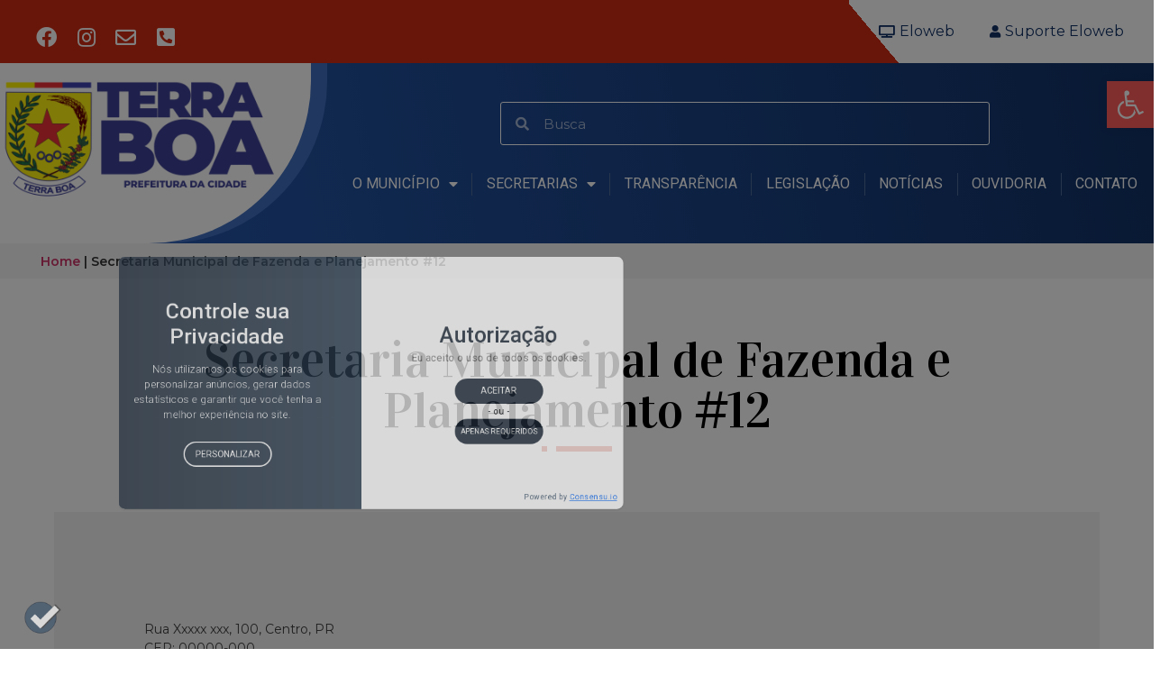

--- FILE ---
content_type: text/html; charset=UTF-8
request_url: https://terraboa.pr.gov.br/secretaria/secretaria-municipal-de-fazenda-e-planejamento-3/
body_size: 102362
content:
<!doctype html>
<html lang="pt-BR" prefix="og: https://ogp.me/ns#">
<head>
	<meta charset="UTF-8">
		<meta name="viewport" content="width=device-width, initial-scale=1">
	<link rel="profile" href="https://gmpg.org/xfn/11">
	
<!-- Search Engine Optimization by Rank Math PRO - https://s.rankmath.com/home -->
<title>Secretaria Municipal De Fazenda E Planejamento #12 - Prefeitura Municipal De Terra Boa - PR</title>
<meta name="robots" content="follow, index, max-snippet:-1, max-video-preview:-1, max-image-preview:large"/>
<link rel="canonical" href="https://terraboa.pr.gov.br/secretaria/secretaria-municipal-de-fazenda-e-planejamento-3/" />
<meta property="og:locale" content="pt_BR" />
<meta property="og:type" content="article" />
<meta property="og:title" content="Secretaria Municipal De Fazenda E Planejamento #12 - Prefeitura Municipal De Terra Boa - PR" />
<meta property="og:url" content="https://terraboa.pr.gov.br/secretaria/secretaria-municipal-de-fazenda-e-planejamento-3/" />
<meta property="og:site_name" content="Prefeitura Municipal de Terra Boa - PR" />
<meta name="twitter:card" content="summary_large_image" />
<meta name="twitter:title" content="Secretaria Municipal De Fazenda E Planejamento #12 - Prefeitura Municipal De Terra Boa - PR" />
<script type="application/ld+json" class="rank-math-schema-pro">{"@context":"https://schema.org","@graph":[{"@type":"BreadcrumbList","@id":"https://terraboa.pr.gov.br/secretaria/secretaria-municipal-de-fazenda-e-planejamento-3/#breadcrumb","itemListElement":[{"@type":"ListItem","position":"1","item":{"@id":"https://terraboa.pr.gov.br","name":"Home"}},{"@type":"ListItem","position":"2","item":{"@id":"https://terraboa.pr.gov.br/secretaria/secretaria-municipal-de-fazenda-e-planejamento-3/","name":"Secretaria Municipal de  Fazenda e Planejamento #12"}}]}]}</script>
<!-- /Rank Math WordPress SEO plugin -->

<link rel='dns-prefetch' href='//www.googletagmanager.com' />
<link rel='dns-prefetch' href='//use.fontawesome.com' />
<link rel='dns-prefetch' href='//s.w.org' />
<link rel="alternate" type="application/rss+xml" title="Feed para Prefeitura Municipal de Terra Boa - PR &raquo;" href="https://terraboa.pr.gov.br/feed/" />
<link rel="alternate" type="application/rss+xml" title="Feed de comentários para Prefeitura Municipal de Terra Boa - PR &raquo;" href="https://terraboa.pr.gov.br/comments/feed/" />
<script type="text/javascript">
window._wpemojiSettings = {"baseUrl":"https:\/\/s.w.org\/images\/core\/emoji\/14.0.0\/72x72\/","ext":".png","svgUrl":"https:\/\/s.w.org\/images\/core\/emoji\/14.0.0\/svg\/","svgExt":".svg","source":{"concatemoji":"https:\/\/terraboa.pr.gov.br\/wp-includes\/js\/wp-emoji-release.min.js?ver=6.0.1"}};
/*! This file is auto-generated */
!function(e,a,t){var n,r,o,i=a.createElement("canvas"),p=i.getContext&&i.getContext("2d");function s(e,t){var a=String.fromCharCode,e=(p.clearRect(0,0,i.width,i.height),p.fillText(a.apply(this,e),0,0),i.toDataURL());return p.clearRect(0,0,i.width,i.height),p.fillText(a.apply(this,t),0,0),e===i.toDataURL()}function c(e){var t=a.createElement("script");t.src=e,t.defer=t.type="text/javascript",a.getElementsByTagName("head")[0].appendChild(t)}for(o=Array("flag","emoji"),t.supports={everything:!0,everythingExceptFlag:!0},r=0;r<o.length;r++)t.supports[o[r]]=function(e){if(!p||!p.fillText)return!1;switch(p.textBaseline="top",p.font="600 32px Arial",e){case"flag":return s([127987,65039,8205,9895,65039],[127987,65039,8203,9895,65039])?!1:!s([55356,56826,55356,56819],[55356,56826,8203,55356,56819])&&!s([55356,57332,56128,56423,56128,56418,56128,56421,56128,56430,56128,56423,56128,56447],[55356,57332,8203,56128,56423,8203,56128,56418,8203,56128,56421,8203,56128,56430,8203,56128,56423,8203,56128,56447]);case"emoji":return!s([129777,127995,8205,129778,127999],[129777,127995,8203,129778,127999])}return!1}(o[r]),t.supports.everything=t.supports.everything&&t.supports[o[r]],"flag"!==o[r]&&(t.supports.everythingExceptFlag=t.supports.everythingExceptFlag&&t.supports[o[r]]);t.supports.everythingExceptFlag=t.supports.everythingExceptFlag&&!t.supports.flag,t.DOMReady=!1,t.readyCallback=function(){t.DOMReady=!0},t.supports.everything||(n=function(){t.readyCallback()},a.addEventListener?(a.addEventListener("DOMContentLoaded",n,!1),e.addEventListener("load",n,!1)):(e.attachEvent("onload",n),a.attachEvent("onreadystatechange",function(){"complete"===a.readyState&&t.readyCallback()})),(e=t.source||{}).concatemoji?c(e.concatemoji):e.wpemoji&&e.twemoji&&(c(e.twemoji),c(e.wpemoji)))}(window,document,window._wpemojiSettings);
</script>
<style type="text/css">
img.wp-smiley,
img.emoji {
	display: inline !important;
	border: none !important;
	box-shadow: none !important;
	height: 1em !important;
	width: 1em !important;
	margin: 0 0.07em !important;
	vertical-align: -0.1em !important;
	background: none !important;
	padding: 0 !important;
}
</style>
	<link rel='stylesheet' id='mec-select2-style-css'  href='https://terraboa.pr.gov.br/wp-content/plugins/modern-events-calendar/assets/packages/select2/select2.min.css?ver=6.6.3' type='text/css' media='all' />
<link rel='stylesheet' id='mec-font-icons-css'  href='https://terraboa.pr.gov.br/wp-content/plugins/modern-events-calendar/assets/css/iconfonts.css?ver=6.0.1' type='text/css' media='all' />
<link rel='stylesheet' id='mec-frontend-style-css'  href='https://terraboa.pr.gov.br/wp-content/plugins/modern-events-calendar/assets/css/frontend.min.css?ver=6.6.3' type='text/css' media='all' />
<link rel='stylesheet' id='mec-tooltip-style-css'  href='https://terraboa.pr.gov.br/wp-content/plugins/modern-events-calendar/assets/packages/tooltip/tooltip.css?ver=6.0.1' type='text/css' media='all' />
<link rel='stylesheet' id='mec-tooltip-shadow-style-css'  href='https://terraboa.pr.gov.br/wp-content/plugins/modern-events-calendar/assets/packages/tooltip/tooltipster-sideTip-shadow.min.css?ver=6.0.1' type='text/css' media='all' />
<link rel='stylesheet' id='featherlight-css'  href='https://terraboa.pr.gov.br/wp-content/plugins/modern-events-calendar/assets/packages/featherlight/featherlight.css?ver=6.0.1' type='text/css' media='all' />
<link rel='stylesheet' id='mec-lity-style-css'  href='https://terraboa.pr.gov.br/wp-content/plugins/modern-events-calendar/assets/packages/lity/lity.min.css?ver=6.0.1' type='text/css' media='all' />
<link rel='stylesheet' id='mec-general-calendar-style-css'  href='https://terraboa.pr.gov.br/wp-content/plugins/modern-events-calendar/assets/css/mec-general-calendar.css?ver=6.0.1' type='text/css' media='all' />
<link rel='stylesheet' id='bdt-uikit-css'  href='https://terraboa.pr.gov.br/wp-content/plugins/bdthemes-element-pack-lite/assets/css/bdt-uikit.css?ver=3.13.1' type='text/css' media='all' />
<link rel='stylesheet' id='ep-helper-css'  href='https://terraboa.pr.gov.br/wp-content/plugins/bdthemes-element-pack-lite/assets/css/ep-helper.css?ver=4.3.1' type='text/css' media='all' />
<link rel='stylesheet' id='wp-block-library-css'  href='https://terraboa.pr.gov.br/wp-includes/css/dist/block-library/style.min.css?ver=6.0.1' type='text/css' media='all' />
<style id='global-styles-inline-css' type='text/css'>
body{--wp--preset--color--black: #000000;--wp--preset--color--cyan-bluish-gray: #abb8c3;--wp--preset--color--white: #ffffff;--wp--preset--color--pale-pink: #f78da7;--wp--preset--color--vivid-red: #cf2e2e;--wp--preset--color--luminous-vivid-orange: #ff6900;--wp--preset--color--luminous-vivid-amber: #fcb900;--wp--preset--color--light-green-cyan: #7bdcb5;--wp--preset--color--vivid-green-cyan: #00d084;--wp--preset--color--pale-cyan-blue: #8ed1fc;--wp--preset--color--vivid-cyan-blue: #0693e3;--wp--preset--color--vivid-purple: #9b51e0;--wp--preset--gradient--vivid-cyan-blue-to-vivid-purple: linear-gradient(135deg,rgba(6,147,227,1) 0%,rgb(155,81,224) 100%);--wp--preset--gradient--light-green-cyan-to-vivid-green-cyan: linear-gradient(135deg,rgb(122,220,180) 0%,rgb(0,208,130) 100%);--wp--preset--gradient--luminous-vivid-amber-to-luminous-vivid-orange: linear-gradient(135deg,rgba(252,185,0,1) 0%,rgba(255,105,0,1) 100%);--wp--preset--gradient--luminous-vivid-orange-to-vivid-red: linear-gradient(135deg,rgba(255,105,0,1) 0%,rgb(207,46,46) 100%);--wp--preset--gradient--very-light-gray-to-cyan-bluish-gray: linear-gradient(135deg,rgb(238,238,238) 0%,rgb(169,184,195) 100%);--wp--preset--gradient--cool-to-warm-spectrum: linear-gradient(135deg,rgb(74,234,220) 0%,rgb(151,120,209) 20%,rgb(207,42,186) 40%,rgb(238,44,130) 60%,rgb(251,105,98) 80%,rgb(254,248,76) 100%);--wp--preset--gradient--blush-light-purple: linear-gradient(135deg,rgb(255,206,236) 0%,rgb(152,150,240) 100%);--wp--preset--gradient--blush-bordeaux: linear-gradient(135deg,rgb(254,205,165) 0%,rgb(254,45,45) 50%,rgb(107,0,62) 100%);--wp--preset--gradient--luminous-dusk: linear-gradient(135deg,rgb(255,203,112) 0%,rgb(199,81,192) 50%,rgb(65,88,208) 100%);--wp--preset--gradient--pale-ocean: linear-gradient(135deg,rgb(255,245,203) 0%,rgb(182,227,212) 50%,rgb(51,167,181) 100%);--wp--preset--gradient--electric-grass: linear-gradient(135deg,rgb(202,248,128) 0%,rgb(113,206,126) 100%);--wp--preset--gradient--midnight: linear-gradient(135deg,rgb(2,3,129) 0%,rgb(40,116,252) 100%);--wp--preset--duotone--dark-grayscale: url('#wp-duotone-dark-grayscale');--wp--preset--duotone--grayscale: url('#wp-duotone-grayscale');--wp--preset--duotone--purple-yellow: url('#wp-duotone-purple-yellow');--wp--preset--duotone--blue-red: url('#wp-duotone-blue-red');--wp--preset--duotone--midnight: url('#wp-duotone-midnight');--wp--preset--duotone--magenta-yellow: url('#wp-duotone-magenta-yellow');--wp--preset--duotone--purple-green: url('#wp-duotone-purple-green');--wp--preset--duotone--blue-orange: url('#wp-duotone-blue-orange');--wp--preset--font-size--small: 13px;--wp--preset--font-size--medium: 20px;--wp--preset--font-size--large: 36px;--wp--preset--font-size--x-large: 42px;}.has-black-color{color: var(--wp--preset--color--black) !important;}.has-cyan-bluish-gray-color{color: var(--wp--preset--color--cyan-bluish-gray) !important;}.has-white-color{color: var(--wp--preset--color--white) !important;}.has-pale-pink-color{color: var(--wp--preset--color--pale-pink) !important;}.has-vivid-red-color{color: var(--wp--preset--color--vivid-red) !important;}.has-luminous-vivid-orange-color{color: var(--wp--preset--color--luminous-vivid-orange) !important;}.has-luminous-vivid-amber-color{color: var(--wp--preset--color--luminous-vivid-amber) !important;}.has-light-green-cyan-color{color: var(--wp--preset--color--light-green-cyan) !important;}.has-vivid-green-cyan-color{color: var(--wp--preset--color--vivid-green-cyan) !important;}.has-pale-cyan-blue-color{color: var(--wp--preset--color--pale-cyan-blue) !important;}.has-vivid-cyan-blue-color{color: var(--wp--preset--color--vivid-cyan-blue) !important;}.has-vivid-purple-color{color: var(--wp--preset--color--vivid-purple) !important;}.has-black-background-color{background-color: var(--wp--preset--color--black) !important;}.has-cyan-bluish-gray-background-color{background-color: var(--wp--preset--color--cyan-bluish-gray) !important;}.has-white-background-color{background-color: var(--wp--preset--color--white) !important;}.has-pale-pink-background-color{background-color: var(--wp--preset--color--pale-pink) !important;}.has-vivid-red-background-color{background-color: var(--wp--preset--color--vivid-red) !important;}.has-luminous-vivid-orange-background-color{background-color: var(--wp--preset--color--luminous-vivid-orange) !important;}.has-luminous-vivid-amber-background-color{background-color: var(--wp--preset--color--luminous-vivid-amber) !important;}.has-light-green-cyan-background-color{background-color: var(--wp--preset--color--light-green-cyan) !important;}.has-vivid-green-cyan-background-color{background-color: var(--wp--preset--color--vivid-green-cyan) !important;}.has-pale-cyan-blue-background-color{background-color: var(--wp--preset--color--pale-cyan-blue) !important;}.has-vivid-cyan-blue-background-color{background-color: var(--wp--preset--color--vivid-cyan-blue) !important;}.has-vivid-purple-background-color{background-color: var(--wp--preset--color--vivid-purple) !important;}.has-black-border-color{border-color: var(--wp--preset--color--black) !important;}.has-cyan-bluish-gray-border-color{border-color: var(--wp--preset--color--cyan-bluish-gray) !important;}.has-white-border-color{border-color: var(--wp--preset--color--white) !important;}.has-pale-pink-border-color{border-color: var(--wp--preset--color--pale-pink) !important;}.has-vivid-red-border-color{border-color: var(--wp--preset--color--vivid-red) !important;}.has-luminous-vivid-orange-border-color{border-color: var(--wp--preset--color--luminous-vivid-orange) !important;}.has-luminous-vivid-amber-border-color{border-color: var(--wp--preset--color--luminous-vivid-amber) !important;}.has-light-green-cyan-border-color{border-color: var(--wp--preset--color--light-green-cyan) !important;}.has-vivid-green-cyan-border-color{border-color: var(--wp--preset--color--vivid-green-cyan) !important;}.has-pale-cyan-blue-border-color{border-color: var(--wp--preset--color--pale-cyan-blue) !important;}.has-vivid-cyan-blue-border-color{border-color: var(--wp--preset--color--vivid-cyan-blue) !important;}.has-vivid-purple-border-color{border-color: var(--wp--preset--color--vivid-purple) !important;}.has-vivid-cyan-blue-to-vivid-purple-gradient-background{background: var(--wp--preset--gradient--vivid-cyan-blue-to-vivid-purple) !important;}.has-light-green-cyan-to-vivid-green-cyan-gradient-background{background: var(--wp--preset--gradient--light-green-cyan-to-vivid-green-cyan) !important;}.has-luminous-vivid-amber-to-luminous-vivid-orange-gradient-background{background: var(--wp--preset--gradient--luminous-vivid-amber-to-luminous-vivid-orange) !important;}.has-luminous-vivid-orange-to-vivid-red-gradient-background{background: var(--wp--preset--gradient--luminous-vivid-orange-to-vivid-red) !important;}.has-very-light-gray-to-cyan-bluish-gray-gradient-background{background: var(--wp--preset--gradient--very-light-gray-to-cyan-bluish-gray) !important;}.has-cool-to-warm-spectrum-gradient-background{background: var(--wp--preset--gradient--cool-to-warm-spectrum) !important;}.has-blush-light-purple-gradient-background{background: var(--wp--preset--gradient--blush-light-purple) !important;}.has-blush-bordeaux-gradient-background{background: var(--wp--preset--gradient--blush-bordeaux) !important;}.has-luminous-dusk-gradient-background{background: var(--wp--preset--gradient--luminous-dusk) !important;}.has-pale-ocean-gradient-background{background: var(--wp--preset--gradient--pale-ocean) !important;}.has-electric-grass-gradient-background{background: var(--wp--preset--gradient--electric-grass) !important;}.has-midnight-gradient-background{background: var(--wp--preset--gradient--midnight) !important;}.has-small-font-size{font-size: var(--wp--preset--font-size--small) !important;}.has-medium-font-size{font-size: var(--wp--preset--font-size--medium) !important;}.has-large-font-size{font-size: var(--wp--preset--font-size--large) !important;}.has-x-large-font-size{font-size: var(--wp--preset--font-size--x-large) !important;}
</style>
<link rel='stylesheet' id='list-last-changes-css'  href='https://terraboa.pr.gov.br/wp-content/plugins/list-last-changes/css/list-last-changes.css?ver=6.0.1' type='text/css' media='all' />
<link rel='stylesheet' id='table-addons-for-elementor-css'  href='https://terraboa.pr.gov.br/wp-content/plugins/table-addons-for-elementor/public/css/table-addons-for-elementor-public.css?ver=1.4.0' type='text/css' media='all' />
<link rel='stylesheet' id='wp-polls-css'  href='https://terraboa.pr.gov.br/wp-content/plugins/wp-polls/polls-css.css?ver=2.76.0' type='text/css' media='all' />
<style id='wp-polls-inline-css' type='text/css'>
.wp-polls .pollbar {
	margin: 1px;
	font-size: 6px;
	line-height: 8px;
	height: 8px;
	background-image: url('https://terraboa.pr.gov.br/wp-content/plugins/wp-polls/images/default/pollbg.gif');
	border: 1px solid #c8c8c8;
}

</style>
<link rel='stylesheet' id='wp-terms-popup-css'  href='https://terraboa.pr.gov.br/wp-content/plugins/wp-terms-popup/public/css/wp-terms-popup-public.css?ver=2.6.0' type='text/css' media='all' />
<link rel='stylesheet' id='wpfront-scroll-top-css'  href='https://terraboa.pr.gov.br/wp-content/plugins/wpfront-scroll-top/css/wpfront-scroll-top.min.css?ver=2.0.7.08086' type='text/css' media='all' />
<link rel='stylesheet' id='9efaa3a54-css'  href='https://terraboa.pr.gov.br/wp-content/uploads/essential-addons-elementor/734e5f942.min.css?ver=1768973068' type='text/css' media='all' />
<link rel='stylesheet' id='hello-elementor-css'  href='https://terraboa.pr.gov.br/wp-content/themes/hello-elementor/style.min.css?ver=2.5.0' type='text/css' media='all' />
<link rel='stylesheet' id='hello-elementor-theme-style-css'  href='https://terraboa.pr.gov.br/wp-content/themes/hello-elementor/theme.min.css?ver=2.5.0' type='text/css' media='all' />
<link rel='stylesheet' id='elementor-frontend-css'  href='https://terraboa.pr.gov.br/wp-content/plugins/elementor/assets/css/frontend-lite.min.css?ver=3.6.5' type='text/css' media='all' />
<link rel='stylesheet' id='elementor-post-5-css'  href='https://terraboa.pr.gov.br/wp-content/uploads/elementor/css/post-5.css?ver=1767011543' type='text/css' media='all' />
<link rel='stylesheet' id='elementor-icons-css'  href='https://terraboa.pr.gov.br/wp-content/plugins/elementor/assets/lib/eicons/css/elementor-icons.min.css?ver=5.15.0' type='text/css' media='all' />
<style id='elementor-icons-inline-css' type='text/css'>

		.elementor-add-new-section .elementor-add-templately-promo-button{
            background-color: #5d4fff;
            background-image: url(https://terraboa.pr.gov.br/wp-content/plugins/essential-addons-for-elementor-lite/assets/admin/images/templately/logo-icon.svg);
            background-repeat: no-repeat;
            background-position: center center;
            margin-left: 5px;
            position: relative;
            bottom: 5px;
        }
</style>
<link rel='stylesheet' id='elementor-pro-css'  href='https://terraboa.pr.gov.br/wp-content/plugins/elementor-pro/assets/css/frontend-lite.min.css?ver=3.5.1' type='text/css' media='all' />
<link rel='stylesheet' id='jet-blog-css'  href='https://terraboa.pr.gov.br/wp-content/plugins/jet-blog/assets/css/jet-blog.css?ver=2.3.0' type='text/css' media='all' />
<link rel='stylesheet' id='elementor-global-css'  href='https://terraboa.pr.gov.br/wp-content/uploads/elementor/css/global.css?ver=1767011543' type='text/css' media='all' />
<link rel='stylesheet' id='elementor-post-18-css'  href='https://terraboa.pr.gov.br/wp-content/uploads/elementor/css/post-18.css?ver=1767011543' type='text/css' media='all' />
<link rel='stylesheet' id='elementor-post-232-css'  href='https://terraboa.pr.gov.br/wp-content/uploads/elementor/css/post-232.css?ver=1767011544' type='text/css' media='all' />
<link rel='stylesheet' id='elementor-post-466-css'  href='https://terraboa.pr.gov.br/wp-content/uploads/elementor/css/post-466.css?ver=1767015288' type='text/css' media='all' />
<link rel='stylesheet' id='pojo-a11y-css'  href='https://terraboa.pr.gov.br/wp-content/plugins/pojo-accessibility/assets/css/style.min.css?ver=1.0.0' type='text/css' media='all' />
<link rel='stylesheet' id='font-awesome-official-css'  href='https://use.fontawesome.com/releases/v6.2.1/css/all.css' type='text/css' media='all' integrity="sha384-twcuYPV86B3vvpwNhWJuaLdUSLF9+ttgM2A6M870UYXrOsxKfER2MKox5cirApyA" crossorigin="anonymous" />
<link rel='stylesheet' id='ecs-styles-css'  href='https://terraboa.pr.gov.br/wp-content/plugins/ele-custom-skin/assets/css/ecs-style.css?ver=3.1.6' type='text/css' media='all' />
<link rel='stylesheet' id='elementor-post-139-css'  href='https://terraboa.pr.gov.br/wp-content/uploads/elementor/css/post-139.css?ver=1681904684' type='text/css' media='all' />
<link rel='stylesheet' id='elementor-post-160-css'  href='https://terraboa.pr.gov.br/wp-content/uploads/elementor/css/post-160.css?ver=1681904815' type='text/css' media='all' />
<link rel='stylesheet' id='elementor-post-438-css'  href='https://terraboa.pr.gov.br/wp-content/uploads/elementor/css/post-438.css?ver=1655351173' type='text/css' media='all' />
<link rel='stylesheet' id='elementor-post-473-css'  href='https://terraboa.pr.gov.br/wp-content/uploads/elementor/css/post-473.css?ver=1655342825' type='text/css' media='all' />
<link rel='stylesheet' id='elementor-post-475-css'  href='https://terraboa.pr.gov.br/wp-content/uploads/elementor/css/post-475.css?ver=1655346585' type='text/css' media='all' />
<link rel='stylesheet' id='elementor-post-581-css'  href='https://terraboa.pr.gov.br/wp-content/uploads/elementor/css/post-581.css?ver=1655350418' type='text/css' media='all' />
<link rel='stylesheet' id='font-awesome-official-v4shim-css'  href='https://use.fontawesome.com/releases/v6.2.1/css/v4-shims.css' type='text/css' media='all' integrity="sha384-RreHPODFsMyzCpG+dKnwxOSjmjkuPWWdYP8sLpBRoSd8qPNJwaxKGUdxhQOKwUc7" crossorigin="anonymous" />
<link rel='stylesheet' id='google-fonts-1-css'  href='https://fonts.googleapis.com/css?family=Montserrat%3A100%2C100italic%2C200%2C200italic%2C300%2C300italic%2C400%2C400italic%2C500%2C500italic%2C600%2C600italic%2C700%2C700italic%2C800%2C800italic%2C900%2C900italic%7CRoboto%3A100%2C100italic%2C200%2C200italic%2C300%2C300italic%2C400%2C400italic%2C500%2C500italic%2C600%2C600italic%2C700%2C700italic%2C800%2C800italic%2C900%2C900italic%7CVidaloka%3A100%2C100italic%2C200%2C200italic%2C300%2C300italic%2C400%2C400italic%2C500%2C500italic%2C600%2C600italic%2C700%2C700italic%2C800%2C800italic%2C900%2C900italic&#038;display=auto&#038;ver=6.0.1' type='text/css' media='all' />
<link rel='stylesheet' id='elementor-icons-shared-0-css'  href='https://terraboa.pr.gov.br/wp-content/plugins/elementor/assets/lib/font-awesome/css/fontawesome.min.css?ver=5.15.3' type='text/css' media='all' />
<link rel='stylesheet' id='elementor-icons-fa-brands-css'  href='https://terraboa.pr.gov.br/wp-content/plugins/elementor/assets/lib/font-awesome/css/brands.min.css?ver=5.15.3' type='text/css' media='all' />
<link rel='stylesheet' id='elementor-icons-fa-regular-css'  href='https://terraboa.pr.gov.br/wp-content/plugins/elementor/assets/lib/font-awesome/css/regular.min.css?ver=5.15.3' type='text/css' media='all' />
<link rel='stylesheet' id='elementor-icons-fa-solid-css'  href='https://terraboa.pr.gov.br/wp-content/plugins/elementor/assets/lib/font-awesome/css/solid.min.css?ver=5.15.3' type='text/css' media='all' />
<script type='text/javascript' src='https://terraboa.pr.gov.br/wp-includes/js/jquery/jquery.min.js?ver=3.6.0' id='jquery-core-js'></script>
<script type='text/javascript' src='https://terraboa.pr.gov.br/wp-includes/js/jquery/jquery-migrate.min.js?ver=3.3.2' id='jquery-migrate-js'></script>
<script type='text/javascript' src='https://terraboa.pr.gov.br/wp-content/plugins/modern-events-calendar/assets/js/mec-general-calendar.js?ver=6.6.3' id='mec-general-calendar-script-js'></script>
<script type='text/javascript' src='https://terraboa.pr.gov.br/wp-content/plugins/modern-events-calendar/assets/packages/tooltip/tooltip.js?ver=6.6.3' id='mec-tooltip-script-js'></script>
<script type='text/javascript' id='mec-frontend-script-js-extra'>
/* <![CDATA[ */
var mecdata = {"day":"dia","days":"dias","hour":"hora","hours":"horas","minute":"minuto","minutes":"minutos","second":"segundo","seconds":"segundos","next":"Pr\u00f3ximo","prev":"Prev","elementor_edit_mode":"no","recapcha_key":"","ajax_url":"https:\/\/terraboa.pr.gov.br\/wp-admin\/admin-ajax.php","fes_nonce":"1154dcb42f","fes_thankyou_page_time":"2000","fes_upload_nonce":"44b44dc80c","current_year":"2026","current_month":"01","datepicker_format":"dd-mm-yy&d-m-Y"};
/* ]]> */
</script>
<script type='text/javascript' src='https://terraboa.pr.gov.br/wp-content/plugins/modern-events-calendar/assets/js/frontend.js?ver=6.6.3' id='mec-frontend-script-js'></script>
<script type='text/javascript' src='https://terraboa.pr.gov.br/wp-content/plugins/modern-events-calendar/assets/js/events.js?ver=6.6.3' id='mec-events-script-js'></script>

<!-- Google Analytics snippet added by Site Kit -->
<script type='text/javascript' src='https://www.googletagmanager.com/gtag/js?id=UA-248162846-1' id='google_gtagjs-js' async></script>
<script type='text/javascript' id='google_gtagjs-js-after'>
window.dataLayer = window.dataLayer || [];function gtag(){dataLayer.push(arguments);}
gtag('set', 'linker', {"domains":["terraboa.pr.gov.br"]} );
gtag("js", new Date());
gtag("set", "developer_id.dZTNiMT", true);
gtag("config", "UA-248162846-1", {"anonymize_ip":true});
gtag("config", "G-DMJMRNV7SJ");
</script>

<!-- End Google Analytics snippet added by Site Kit -->
<script type='text/javascript' id='ecs_ajax_load-js-extra'>
/* <![CDATA[ */
var ecs_ajax_params = {"ajaxurl":"https:\/\/terraboa.pr.gov.br\/wp-admin\/admin-ajax.php","posts":"{\"page\":0,\"secretaria\":\"secretaria-municipal-de-fazenda-e-planejamento-3\",\"post_type\":\"secretaria\",\"name\":\"secretaria-municipal-de-fazenda-e-planejamento-3\",\"error\":\"\",\"m\":\"\",\"p\":0,\"post_parent\":\"\",\"subpost\":\"\",\"subpost_id\":\"\",\"attachment\":\"\",\"attachment_id\":0,\"pagename\":\"\",\"page_id\":0,\"second\":\"\",\"minute\":\"\",\"hour\":\"\",\"day\":0,\"monthnum\":0,\"year\":0,\"w\":0,\"category_name\":\"\",\"tag\":\"\",\"cat\":\"\",\"tag_id\":\"\",\"author\":\"\",\"author_name\":\"\",\"feed\":\"\",\"tb\":\"\",\"paged\":0,\"meta_key\":\"\",\"meta_value\":\"\",\"preview\":\"\",\"s\":\"\",\"sentence\":\"\",\"title\":\"\",\"fields\":\"\",\"menu_order\":\"\",\"embed\":\"\",\"category__in\":[],\"category__not_in\":[],\"category__and\":[],\"post__in\":[],\"post__not_in\":[],\"post_name__in\":[],\"tag__in\":[],\"tag__not_in\":[],\"tag__and\":[],\"tag_slug__in\":[],\"tag_slug__and\":[],\"post_parent__in\":[],\"post_parent__not_in\":[],\"author__in\":[],\"author__not_in\":[],\"ignore_sticky_posts\":false,\"suppress_filters\":false,\"cache_results\":true,\"update_post_term_cache\":true,\"lazy_load_term_meta\":true,\"update_post_meta_cache\":true,\"posts_per_page\":10,\"nopaging\":false,\"comments_per_page\":\"50\",\"no_found_rows\":false,\"order\":\"DESC\"}"};
/* ]]> */
</script>
<script type='text/javascript' src='https://terraboa.pr.gov.br/wp-content/plugins/ele-custom-skin/assets/js/ecs_ajax_pagination.js?ver=3.1.6' id='ecs_ajax_load-js'></script>
<script type='text/javascript' src='https://terraboa.pr.gov.br/wp-content/plugins/ele-custom-skin/assets/js/ecs.js?ver=3.1.6' id='ecs-script-js'></script>
<link rel="https://api.w.org/" href="https://terraboa.pr.gov.br/wp-json/" /><link rel="alternate" type="application/json" href="https://terraboa.pr.gov.br/wp-json/wp/v2/secretaria/452" /><link rel="EditURI" type="application/rsd+xml" title="RSD" href="https://terraboa.pr.gov.br/xmlrpc.php?rsd" />
<link rel="wlwmanifest" type="application/wlwmanifest+xml" href="https://terraboa.pr.gov.br/wp-includes/wlwmanifest.xml" /> 
<meta name="generator" content="WordPress 6.0.1" />
<link rel='shortlink' href='https://terraboa.pr.gov.br/?p=452' />
<link rel="alternate" type="application/json+oembed" href="https://terraboa.pr.gov.br/wp-json/oembed/1.0/embed?url=https%3A%2F%2Fterraboa.pr.gov.br%2Fsecretaria%2Fsecretaria-municipal-de-fazenda-e-planejamento-3%2F" />
<link rel="alternate" type="text/xml+oembed" href="https://terraboa.pr.gov.br/wp-json/oembed/1.0/embed?url=https%3A%2F%2Fterraboa.pr.gov.br%2Fsecretaria%2Fsecretaria-municipal-de-fazenda-e-planejamento-3%2F&#038;format=xml" />
<meta name="cdp-version" content="1.3.0" /><meta name="generator" content="Site Kit by Google 1.87.0" /><style type="text/css">
#pojo-a11y-toolbar .pojo-a11y-toolbar-toggle a{ background-color: #ff5b5b;	color: #ffffff;}
#pojo-a11y-toolbar .pojo-a11y-toolbar-overlay, #pojo-a11y-toolbar .pojo-a11y-toolbar-overlay ul.pojo-a11y-toolbar-items.pojo-a11y-links{ border-color: #ff5b5b;}
body.pojo-a11y-focusable a:focus{ outline-style: solid !important;	outline-width: 1px !important;	outline-color: #FF0000 !important;}
#pojo-a11y-toolbar{ top: 90px !important;}
#pojo-a11y-toolbar .pojo-a11y-toolbar-overlay{ background-color: #ffffff;}
#pojo-a11y-toolbar .pojo-a11y-toolbar-overlay ul.pojo-a11y-toolbar-items li.pojo-a11y-toolbar-item a, #pojo-a11y-toolbar .pojo-a11y-toolbar-overlay p.pojo-a11y-toolbar-title{ color: #333333;}
#pojo-a11y-toolbar .pojo-a11y-toolbar-overlay ul.pojo-a11y-toolbar-items li.pojo-a11y-toolbar-item a.active{ background-color: #ff5b5b;	color: #ffffff;}
@media (max-width: 767px) { #pojo-a11y-toolbar { top: 0px !important; } }</style><script id="google_gtagjs" src="https://terraboa.pr.gov.br/?local_ga_js=779d104db3b37132fb6a0a6afe62fa8f" async="async" type="text/javascript"></script>
<script id="google_gtagjs-inline" type="text/javascript">
window.dataLayer = window.dataLayer || [];function gtag(){dataLayer.push(arguments);}gtag('js', new Date());gtag('config', 'G-DMJMRNV7SJ', {} );
</script>
<link rel="icon" href="https://terraboa.pr.gov.br/wp-content/uploads/2022/06/favicon.png" sizes="32x32" />
<link rel="icon" href="https://terraboa.pr.gov.br/wp-content/uploads/2022/06/favicon.png" sizes="192x192" />
<link rel="apple-touch-icon" href="https://terraboa.pr.gov.br/wp-content/uploads/2022/06/favicon.png" />
<meta name="msapplication-TileImage" content="https://terraboa.pr.gov.br/wp-content/uploads/2022/06/favicon.png" />
		<style type="text/css" id="wp-custom-css">
			.elementor-icon-list-icon svg {
    filter: invert(1);
	width:21px !important;
	height: auto !important;
}

body {
max-width: 100%;
overflow-x: hidden;
}

span.css-links.pds-links {
    display: none !important;
}

.date, .day, .night {
    font-size: 22px;
}

.location {
	font-size: 26px;
}

.css-box.pds-box {
    border: none !important;
}

.pds-box {
    border: none !important;
}

.pds-vote-button {
	font-family: Montserrat !important;
	background-color: #cf2b12 !important;
	border:none !important;

	width: 200px !important;
	height: 30px !important;
	
}

.pds-question-top {
	font-family: Montserrat !important;
	font-weight: normal !important;
	font-size: 20px !important;
	color: #113166 !important;
	line-height: 30px !important;

	margin-top: -10px !important;
}

.pds-links-back {
	display: none !important;
}


.pds-answer {
	font-family: Montserrat !important;
	border: none !important;
	color: #113166 !important;


}

.pds-answer-group {
	font-size: 18px !important;
	color: #113166 !important;
}


@media only screen and (max-width: 600px) {
	.date, .day, .night {
    font-size: 18px !important;
}

.location {
	font-size: 24px !important;
}
	
body {
max-width: 100%;
overflow-x: hidden;
}
}		</style>
		<style type="text/css">.mec-wrap, .mec-wrap div:not([class^="elementor-"]), .lity-container, .mec-wrap h1, .mec-wrap h2, .mec-wrap h3, .mec-wrap h4, .mec-wrap h5, .mec-wrap h6, .entry-content .mec-wrap h1, .entry-content .mec-wrap h2, .entry-content .mec-wrap h3, .entry-content .mec-wrap h4, .entry-content .mec-wrap h5, .entry-content .mec-wrap h6, .mec-wrap .mec-totalcal-box input[type="submit"], .mec-wrap .mec-totalcal-box .mec-totalcal-view span, .mec-agenda-event-title a, .lity-content .mec-events-meta-group-booking select, .lity-content .mec-book-ticket-variation h5, .lity-content .mec-events-meta-group-booking input[type="number"], .lity-content .mec-events-meta-group-booking input[type="text"], .lity-content .mec-events-meta-group-booking input[type="email"],.mec-organizer-item a, .mec-single-event .mec-events-meta-group-booking ul.mec-book-tickets-container li.mec-book-ticket-container label { font-family: "Montserrat", -apple-system, BlinkMacSystemFont, "Segoe UI", Roboto, sans-serif;}.mec-event-content p, .mec-search-bar-result .mec-event-detail{ font-family: Roboto, sans-serif;} .mec-wrap .mec-totalcal-box input, .mec-wrap .mec-totalcal-box select, .mec-checkboxes-search .mec-searchbar-category-wrap, .mec-wrap .mec-totalcal-box .mec-totalcal-view span { font-family: "Roboto", Helvetica, Arial, sans-serif; }.mec-event-grid-modern .event-grid-modern-head .mec-event-day, .mec-event-list-minimal .mec-time-details, .mec-event-list-minimal .mec-event-detail, .mec-event-list-modern .mec-event-detail, .mec-event-grid-minimal .mec-time-details, .mec-event-grid-minimal .mec-event-detail, .mec-event-grid-simple .mec-event-detail, .mec-event-cover-modern .mec-event-place, .mec-event-cover-clean .mec-event-place, .mec-calendar .mec-event-article .mec-localtime-details div, .mec-calendar .mec-event-article .mec-event-detail, .mec-calendar.mec-calendar-daily .mec-calendar-d-top h2, .mec-calendar.mec-calendar-daily .mec-calendar-d-top h3, .mec-toggle-item-col .mec-event-day, .mec-weather-summary-temp { font-family: "Roboto", sans-serif; } .mec-fes-form, .mec-fes-list, .mec-fes-form input, .mec-event-date .mec-tooltip .box, .mec-event-status .mec-tooltip .box, .ui-datepicker.ui-widget, .mec-fes-form button[type="submit"].mec-fes-sub-button, .mec-wrap .mec-timeline-events-container p, .mec-wrap .mec-timeline-events-container h4, .mec-wrap .mec-timeline-events-container div, .mec-wrap .mec-timeline-events-container a, .mec-wrap .mec-timeline-events-container span { font-family: -apple-system, BlinkMacSystemFont, "Segoe UI", Roboto, sans-serif !important; }.mec-event-grid-minimal .mec-modal-booking-button:hover, .mec-events-timeline-wrap .mec-organizer-item a, .mec-events-timeline-wrap .mec-organizer-item:after, .mec-events-timeline-wrap .mec-shortcode-organizers i, .mec-timeline-event .mec-modal-booking-button, .mec-wrap .mec-map-lightbox-wp.mec-event-list-classic .mec-event-date, .mec-timetable-t2-col .mec-modal-booking-button:hover, .mec-event-container-classic .mec-modal-booking-button:hover, .mec-calendar-events-side .mec-modal-booking-button:hover, .mec-event-grid-yearly  .mec-modal-booking-button, .mec-events-agenda .mec-modal-booking-button, .mec-event-grid-simple .mec-modal-booking-button, .mec-event-list-minimal  .mec-modal-booking-button:hover, .mec-timeline-month-divider,  .mec-wrap.colorskin-custom .mec-totalcal-box .mec-totalcal-view span:hover,.mec-wrap.colorskin-custom .mec-calendar.mec-event-calendar-classic .mec-selected-day,.mec-wrap.colorskin-custom .mec-color, .mec-wrap.colorskin-custom .mec-event-sharing-wrap .mec-event-sharing > li:hover a, .mec-wrap.colorskin-custom .mec-color-hover:hover, .mec-wrap.colorskin-custom .mec-color-before *:before ,.mec-wrap.colorskin-custom .mec-widget .mec-event-grid-classic.owl-carousel .owl-nav i,.mec-wrap.colorskin-custom .mec-event-list-classic a.magicmore:hover,.mec-wrap.colorskin-custom .mec-event-grid-simple:hover .mec-event-title,.mec-wrap.colorskin-custom .mec-single-event .mec-event-meta dd.mec-events-event-categories:before,.mec-wrap.colorskin-custom .mec-single-event-date:before,.mec-wrap.colorskin-custom .mec-single-event-time:before,.mec-wrap.colorskin-custom .mec-events-meta-group.mec-events-meta-group-venue:before,.mec-wrap.colorskin-custom .mec-calendar .mec-calendar-side .mec-previous-month i,.mec-wrap.colorskin-custom .mec-calendar .mec-calendar-side .mec-next-month:hover,.mec-wrap.colorskin-custom .mec-calendar .mec-calendar-side .mec-previous-month:hover,.mec-wrap.colorskin-custom .mec-calendar .mec-calendar-side .mec-next-month:hover,.mec-wrap.colorskin-custom .mec-calendar.mec-event-calendar-classic dt.mec-selected-day:hover,.mec-wrap.colorskin-custom .mec-infowindow-wp h5 a:hover, .colorskin-custom .mec-events-meta-group-countdown .mec-end-counts h3,.mec-calendar .mec-calendar-side .mec-next-month i,.mec-wrap .mec-totalcal-box i,.mec-calendar .mec-event-article .mec-event-title a:hover,.mec-attendees-list-details .mec-attendee-profile-link a:hover,.mec-wrap.colorskin-custom .mec-next-event-details li i, .mec-next-event-details i:before, .mec-marker-infowindow-wp .mec-marker-infowindow-count, .mec-next-event-details a,.mec-wrap.colorskin-custom .mec-events-masonry-cats a.mec-masonry-cat-selected,.lity .mec-color,.lity .mec-color-before :before,.lity .mec-color-hover:hover,.lity .mec-wrap .mec-color,.lity .mec-wrap .mec-color-before :before,.lity .mec-wrap .mec-color-hover:hover,.leaflet-popup-content .mec-color,.leaflet-popup-content .mec-color-before :before,.leaflet-popup-content .mec-color-hover:hover,.leaflet-popup-content .mec-wrap .mec-color,.leaflet-popup-content .mec-wrap .mec-color-before :before,.leaflet-popup-content .mec-wrap .mec-color-hover:hover, .mec-calendar.mec-calendar-daily .mec-calendar-d-table .mec-daily-view-day.mec-daily-view-day-active.mec-color, .mec-map-boxshow div .mec-map-view-event-detail.mec-event-detail i,.mec-map-boxshow div .mec-map-view-event-detail.mec-event-detail:hover,.mec-map-boxshow .mec-color,.mec-map-boxshow .mec-color-before :before,.mec-map-boxshow .mec-color-hover:hover,.mec-map-boxshow .mec-wrap .mec-color,.mec-map-boxshow .mec-wrap .mec-color-before :before,.mec-map-boxshow .mec-wrap .mec-color-hover:hover, .mec-choosen-time-message, .mec-booking-calendar-month-navigation .mec-next-month:hover, .mec-booking-calendar-month-navigation .mec-previous-month:hover, .mec-yearly-view-wrap .mec-agenda-event-title a:hover, .mec-yearly-view-wrap .mec-yearly-title-sec .mec-next-year i, .mec-yearly-view-wrap .mec-yearly-title-sec .mec-previous-year i, .mec-yearly-view-wrap .mec-yearly-title-sec .mec-next-year:hover, .mec-yearly-view-wrap .mec-yearly-title-sec .mec-previous-year:hover, .mec-av-spot .mec-av-spot-head .mec-av-spot-box span, .mec-wrap.colorskin-custom .mec-calendar .mec-calendar-side .mec-previous-month:hover .mec-load-month-link, .mec-wrap.colorskin-custom .mec-calendar .mec-calendar-side .mec-next-month:hover .mec-load-month-link, .mec-yearly-view-wrap .mec-yearly-title-sec .mec-previous-year:hover .mec-load-month-link, .mec-yearly-view-wrap .mec-yearly-title-sec .mec-next-year:hover .mec-load-month-link, .mec-skin-list-events-container .mec-data-fields-tooltip .mec-data-fields-tooltip-box ul .mec-event-data-field-item a, .mec-booking-shortcode .mec-event-ticket-name, .mec-booking-shortcode .mec-event-ticket-price, .mec-booking-shortcode .mec-ticket-variation-name, .mec-booking-shortcode .mec-ticket-variation-price, .mec-booking-shortcode label, .mec-booking-shortcode .nice-select, .mec-booking-shortcode input, .mec-booking-shortcode span.mec-book-price-detail-description, .mec-booking-shortcode .mec-ticket-name, .mec-booking-shortcode label.wn-checkbox-label, .mec-wrap.mec-cart table tr td a {color: #cf2b12}.mec-skin-carousel-container .mec-event-footer-carousel-type3 .mec-modal-booking-button:hover, .mec-wrap.colorskin-custom .mec-event-sharing .mec-event-share:hover .event-sharing-icon,.mec-wrap.colorskin-custom .mec-event-grid-clean .mec-event-date,.mec-wrap.colorskin-custom .mec-event-list-modern .mec-event-sharing > li:hover a i,.mec-wrap.colorskin-custom .mec-event-list-modern .mec-event-sharing .mec-event-share:hover .mec-event-sharing-icon,.mec-wrap.colorskin-custom .mec-event-list-modern .mec-event-sharing li:hover a i,.mec-wrap.colorskin-custom .mec-calendar:not(.mec-event-calendar-classic) .mec-selected-day,.mec-wrap.colorskin-custom .mec-calendar .mec-selected-day:hover,.mec-wrap.colorskin-custom .mec-calendar .mec-calendar-row  dt.mec-has-event:hover,.mec-wrap.colorskin-custom .mec-calendar .mec-has-event:after, .mec-wrap.colorskin-custom .mec-bg-color, .mec-wrap.colorskin-custom .mec-bg-color-hover:hover, .colorskin-custom .mec-event-sharing-wrap:hover > li, .mec-wrap.colorskin-custom .mec-totalcal-box .mec-totalcal-view span.mec-totalcalview-selected,.mec-wrap .flip-clock-wrapper ul li a div div.inn,.mec-wrap .mec-totalcal-box .mec-totalcal-view span.mec-totalcalview-selected,.event-carousel-type1-head .mec-event-date-carousel,.mec-event-countdown-style3 .mec-event-date,#wrap .mec-wrap article.mec-event-countdown-style1,.mec-event-countdown-style1 .mec-event-countdown-part3 a.mec-event-button,.mec-wrap .mec-event-countdown-style2,.mec-map-get-direction-btn-cnt input[type="submit"],.mec-booking button,span.mec-marker-wrap,.mec-wrap.colorskin-custom .mec-timeline-events-container .mec-timeline-event-date:before, .mec-has-event-for-booking.mec-active .mec-calendar-novel-selected-day, .mec-booking-tooltip.multiple-time .mec-booking-calendar-date.mec-active, .mec-booking-tooltip.multiple-time .mec-booking-calendar-date:hover, .mec-ongoing-normal-label, .mec-calendar .mec-has-event:after, .mec-event-list-modern .mec-event-sharing li:hover .telegram, .mec-booking-shortcode .mec-booking-progress-bar li.mec-active:before, .lity-content .mec-booking-progress-bar li.mec-active:before, .lity-content .mec-booking-progress-bar li.mec-active:after, .mec-wrap .mec-booking-progress-bar li.mec-active:before, .mec-booking-shortcode .mec-booking-progress-bar li.mec-active:after, .mec-wrap .mec-booking-progress-bar li.mec-active:after, .mec-single-event .row-done .mec-booking-progress-bar:after{background-color: #cf2b12;}.mec-booking-tooltip.multiple-time .mec-booking-calendar-date:hover, .mec-calendar-day.mec-active .mec-booking-tooltip.multiple-time .mec-booking-calendar-date.mec-active{ background-color: #cf2b12;}.mec-skin-carousel-container .mec-event-footer-carousel-type3 .mec-modal-booking-button:hover, .mec-timeline-month-divider, .mec-wrap.colorskin-custom .mec-single-event .mec-speakers-details ul li .mec-speaker-avatar a:hover img,.mec-wrap.colorskin-custom .mec-event-list-modern .mec-event-sharing > li:hover a i,.mec-wrap.colorskin-custom .mec-event-list-modern .mec-event-sharing .mec-event-share:hover .mec-event-sharing-icon,.mec-wrap.colorskin-custom .mec-event-list-standard .mec-month-divider span:before,.mec-wrap.colorskin-custom .mec-single-event .mec-social-single:before,.mec-wrap.colorskin-custom .mec-single-event .mec-frontbox-title:before,.mec-wrap.colorskin-custom .mec-calendar .mec-calendar-events-side .mec-table-side-day, .mec-wrap.colorskin-custom .mec-border-color, .mec-wrap.colorskin-custom .mec-border-color-hover:hover, .colorskin-custom .mec-single-event .mec-frontbox-title:before, .colorskin-custom .mec-single-event .mec-wrap-checkout h4:before, .colorskin-custom .mec-single-event .mec-events-meta-group-booking form > h4:before, .mec-wrap.colorskin-custom .mec-totalcal-box .mec-totalcal-view span.mec-totalcalview-selected,.mec-wrap .mec-totalcal-box .mec-totalcal-view span.mec-totalcalview-selected,.event-carousel-type1-head .mec-event-date-carousel:after,.mec-wrap.colorskin-custom .mec-events-masonry-cats a.mec-masonry-cat-selected, .mec-marker-infowindow-wp .mec-marker-infowindow-count, .mec-wrap.colorskin-custom .mec-events-masonry-cats a:hover, .mec-has-event-for-booking .mec-calendar-novel-selected-day, .mec-booking-tooltip.multiple-time .mec-booking-calendar-date.mec-active, .mec-booking-tooltip.multiple-time .mec-booking-calendar-date:hover, .mec-virtual-event-history h3:before, .mec-booking-tooltip.multiple-time .mec-booking-calendar-date:hover, .mec-calendar-day.mec-active .mec-booking-tooltip.multiple-time .mec-booking-calendar-date.mec-active, .mec-rsvp-form-box form > h4:before, .mec-wrap .mec-box-title::before, .mec-box-title::before, .lity-content .mec-booking-progress-bar li.mec-active:after, .mec-booking-shortcode .mec-booking-progress-bar li.mec-active:after, .mec-wrap .mec-booking-progress-bar li.mec-active:after {border-color: #cf2b12;}.mec-wrap.colorskin-custom .mec-event-countdown-style3 .mec-event-date:after,.mec-wrap.colorskin-custom .mec-month-divider span:before, .mec-calendar.mec-event-container-simple dl dt.mec-selected-day, .mec-calendar.mec-event-container-simple dl dt.mec-selected-day:hover{border-bottom-color:#cf2b12;}.mec-wrap.colorskin-custom  article.mec-event-countdown-style1 .mec-event-countdown-part2:after{border-color: transparent transparent transparent #cf2b12;}.mec-wrap.colorskin-custom .mec-box-shadow-color { box-shadow: 0 4px 22px -7px #cf2b12;}.mec-events-timeline-wrap .mec-shortcode-organizers, .mec-timeline-event .mec-modal-booking-button, .mec-events-timeline-wrap:before, .mec-wrap.colorskin-custom .mec-timeline-event-local-time, .mec-wrap.colorskin-custom .mec-timeline-event-time ,.mec-wrap.colorskin-custom .mec-timeline-event-location,.mec-choosen-time-message { background: rgba(207,43,18,.11);}.mec-wrap.colorskin-custom .mec-timeline-events-container .mec-timeline-event-date:after{ background: rgba(207,43,18,.3);}.mec-booking-shortcode button { box-shadow: 0 2px 2px rgba(207 43 18 / 27%);}.mec-booking-shortcode button.mec-book-form-back-button{ background-color: rgba(207 43 18 / 40%);}.mec-events-meta-group-booking-shortcode{ background: rgba(207,43,18,.14);}.mec-booking-shortcode label.wn-checkbox-label, .mec-booking-shortcode .nice-select,.mec-booking-shortcode input, .mec-booking-shortcode .mec-book-form-gateway-label input[type=radio]:before, .mec-booking-shortcode input[type=radio]:checked:before, .mec-booking-shortcode ul.mec-book-price-details li, .mec-booking-shortcode ul.mec-book-price-details{ border-color: rgba(207 43 18 / 27%) !important;}.mec-booking-shortcode input::-webkit-input-placeholder,.mec-booking-shortcode textarea::-webkit-input-placeholder{color: #cf2b12}.mec-booking-shortcode input::-moz-placeholder,.mec-booking-shortcode textarea::-moz-placeholder{color: #cf2b12}.mec-booking-shortcode input:-ms-input-placeholder,.mec-booking-shortcode textarea:-ms-input-placeholder {color: #cf2b12}.mec-booking-shortcode input:-moz-placeholder,.mec-booking-shortcode textarea:-moz-placeholder {color: #cf2b12}.mec-booking-shortcode label.wn-checkbox-label:after, .mec-booking-shortcode label.wn-checkbox-label:before, .mec-booking-shortcode input[type=radio]:checked:after{background-color: #cf2b12}@media only screen and (min-width: 1281px) {.mec-container,body [id*="mec_skin_"].mec-fluent-wrap {width: 100px !important;max-width: 100px !important;}}@media only screen and (min-width: 1600px) {.mec-container,body [id*="mec_skin_"].mec-fluent-wrap {width: 100px !important;max-width: 100px !important;}}</style><style type="text/css">.mec-calendar dt {
    display: table-cell;
    transition: all .66s ease;
    color: #4d4d4d;
    background: #fff;
    border-radius: 44px;
    font-size: 14px;
    width: 70px;
    height: 70px;
    line-height: 70px;
    text-align: center;
}

.mec-calendar .mec-calendar-events-side .mec-table-side-day {
    width: 56px;
    height: 56px;
    margin: 0 auto 20px;
    position: relative;
    text-align: center;
    line-height: 56px;
    border: 1px solid #40d9f1;
    border-radius: 50%;
    font-size: 12px;
    font-weight: 600;
    padding: 0;

}</style></head>
<body class="secretaria-template-default single single-secretaria postid-452 wp-custom-logo elementor-default elementor-kit-5 elementor-page-466">

<svg xmlns="http://www.w3.org/2000/svg" viewBox="0 0 0 0" width="0" height="0" focusable="false" role="none" style="visibility: hidden; position: absolute; left: -9999px; overflow: hidden;" ><defs><filter id="wp-duotone-dark-grayscale"><feColorMatrix color-interpolation-filters="sRGB" type="matrix" values=" .299 .587 .114 0 0 .299 .587 .114 0 0 .299 .587 .114 0 0 .299 .587 .114 0 0 " /><feComponentTransfer color-interpolation-filters="sRGB" ><feFuncR type="table" tableValues="0 0.49803921568627" /><feFuncG type="table" tableValues="0 0.49803921568627" /><feFuncB type="table" tableValues="0 0.49803921568627" /><feFuncA type="table" tableValues="1 1" /></feComponentTransfer><feComposite in2="SourceGraphic" operator="in" /></filter></defs></svg><svg xmlns="http://www.w3.org/2000/svg" viewBox="0 0 0 0" width="0" height="0" focusable="false" role="none" style="visibility: hidden; position: absolute; left: -9999px; overflow: hidden;" ><defs><filter id="wp-duotone-grayscale"><feColorMatrix color-interpolation-filters="sRGB" type="matrix" values=" .299 .587 .114 0 0 .299 .587 .114 0 0 .299 .587 .114 0 0 .299 .587 .114 0 0 " /><feComponentTransfer color-interpolation-filters="sRGB" ><feFuncR type="table" tableValues="0 1" /><feFuncG type="table" tableValues="0 1" /><feFuncB type="table" tableValues="0 1" /><feFuncA type="table" tableValues="1 1" /></feComponentTransfer><feComposite in2="SourceGraphic" operator="in" /></filter></defs></svg><svg xmlns="http://www.w3.org/2000/svg" viewBox="0 0 0 0" width="0" height="0" focusable="false" role="none" style="visibility: hidden; position: absolute; left: -9999px; overflow: hidden;" ><defs><filter id="wp-duotone-purple-yellow"><feColorMatrix color-interpolation-filters="sRGB" type="matrix" values=" .299 .587 .114 0 0 .299 .587 .114 0 0 .299 .587 .114 0 0 .299 .587 .114 0 0 " /><feComponentTransfer color-interpolation-filters="sRGB" ><feFuncR type="table" tableValues="0.54901960784314 0.98823529411765" /><feFuncG type="table" tableValues="0 1" /><feFuncB type="table" tableValues="0.71764705882353 0.25490196078431" /><feFuncA type="table" tableValues="1 1" /></feComponentTransfer><feComposite in2="SourceGraphic" operator="in" /></filter></defs></svg><svg xmlns="http://www.w3.org/2000/svg" viewBox="0 0 0 0" width="0" height="0" focusable="false" role="none" style="visibility: hidden; position: absolute; left: -9999px; overflow: hidden;" ><defs><filter id="wp-duotone-blue-red"><feColorMatrix color-interpolation-filters="sRGB" type="matrix" values=" .299 .587 .114 0 0 .299 .587 .114 0 0 .299 .587 .114 0 0 .299 .587 .114 0 0 " /><feComponentTransfer color-interpolation-filters="sRGB" ><feFuncR type="table" tableValues="0 1" /><feFuncG type="table" tableValues="0 0.27843137254902" /><feFuncB type="table" tableValues="0.5921568627451 0.27843137254902" /><feFuncA type="table" tableValues="1 1" /></feComponentTransfer><feComposite in2="SourceGraphic" operator="in" /></filter></defs></svg><svg xmlns="http://www.w3.org/2000/svg" viewBox="0 0 0 0" width="0" height="0" focusable="false" role="none" style="visibility: hidden; position: absolute; left: -9999px; overflow: hidden;" ><defs><filter id="wp-duotone-midnight"><feColorMatrix color-interpolation-filters="sRGB" type="matrix" values=" .299 .587 .114 0 0 .299 .587 .114 0 0 .299 .587 .114 0 0 .299 .587 .114 0 0 " /><feComponentTransfer color-interpolation-filters="sRGB" ><feFuncR type="table" tableValues="0 0" /><feFuncG type="table" tableValues="0 0.64705882352941" /><feFuncB type="table" tableValues="0 1" /><feFuncA type="table" tableValues="1 1" /></feComponentTransfer><feComposite in2="SourceGraphic" operator="in" /></filter></defs></svg><svg xmlns="http://www.w3.org/2000/svg" viewBox="0 0 0 0" width="0" height="0" focusable="false" role="none" style="visibility: hidden; position: absolute; left: -9999px; overflow: hidden;" ><defs><filter id="wp-duotone-magenta-yellow"><feColorMatrix color-interpolation-filters="sRGB" type="matrix" values=" .299 .587 .114 0 0 .299 .587 .114 0 0 .299 .587 .114 0 0 .299 .587 .114 0 0 " /><feComponentTransfer color-interpolation-filters="sRGB" ><feFuncR type="table" tableValues="0.78039215686275 1" /><feFuncG type="table" tableValues="0 0.94901960784314" /><feFuncB type="table" tableValues="0.35294117647059 0.47058823529412" /><feFuncA type="table" tableValues="1 1" /></feComponentTransfer><feComposite in2="SourceGraphic" operator="in" /></filter></defs></svg><svg xmlns="http://www.w3.org/2000/svg" viewBox="0 0 0 0" width="0" height="0" focusable="false" role="none" style="visibility: hidden; position: absolute; left: -9999px; overflow: hidden;" ><defs><filter id="wp-duotone-purple-green"><feColorMatrix color-interpolation-filters="sRGB" type="matrix" values=" .299 .587 .114 0 0 .299 .587 .114 0 0 .299 .587 .114 0 0 .299 .587 .114 0 0 " /><feComponentTransfer color-interpolation-filters="sRGB" ><feFuncR type="table" tableValues="0.65098039215686 0.40392156862745" /><feFuncG type="table" tableValues="0 1" /><feFuncB type="table" tableValues="0.44705882352941 0.4" /><feFuncA type="table" tableValues="1 1" /></feComponentTransfer><feComposite in2="SourceGraphic" operator="in" /></filter></defs></svg><svg xmlns="http://www.w3.org/2000/svg" viewBox="0 0 0 0" width="0" height="0" focusable="false" role="none" style="visibility: hidden; position: absolute; left: -9999px; overflow: hidden;" ><defs><filter id="wp-duotone-blue-orange"><feColorMatrix color-interpolation-filters="sRGB" type="matrix" values=" .299 .587 .114 0 0 .299 .587 .114 0 0 .299 .587 .114 0 0 .299 .587 .114 0 0 " /><feComponentTransfer color-interpolation-filters="sRGB" ><feFuncR type="table" tableValues="0.098039215686275 1" /><feFuncG type="table" tableValues="0 0.66274509803922" /><feFuncB type="table" tableValues="0.84705882352941 0.41960784313725" /><feFuncA type="table" tableValues="1 1" /></feComponentTransfer><feComposite in2="SourceGraphic" operator="in" /></filter></defs></svg>		<div data-elementor-type="header" data-elementor-id="18" class="elementor elementor-18 elementor-location-header">
		<div class="elementor-section-wrap">
					<section class="elementor-section elementor-top-section elementor-element elementor-element-5723a52 elementor-hidden-mobile elementor-section-boxed elementor-section-height-default elementor-section-height-default" data-id="5723a52" data-element_type="section" data-settings="{&quot;background_background&quot;:&quot;gradient&quot;}">
						<div class="elementor-container elementor-column-gap-no">
					<div class="elementor-column elementor-col-50 elementor-top-column elementor-element elementor-element-0b4d2da" data-id="0b4d2da" data-element_type="column" data-settings="{&quot;background_background&quot;:&quot;classic&quot;}">
			<div class="elementor-widget-wrap elementor-element-populated">
								<div class="elementor-element elementor-element-430b321 elementor-widget elementor-widget-menu-anchor" data-id="430b321" data-element_type="widget" data-widget_type="menu-anchor.default">
				<div class="elementor-widget-container">
			<style>/*! elementor - v3.6.5 - 27-04-2022 */
body.elementor-page .elementor-widget-menu-anchor{margin-bottom:0}</style>		<div id="top-site" class="elementor-menu-anchor"></div>
				</div>
				</div>
				<div class="elementor-element elementor-element-3d430fe elementor-grid-4 e-grid-align-left e-grid-align-tablet-left e-grid-align-mobile-center elementor-shape-rounded elementor-widget elementor-widget-social-icons" data-id="3d430fe" data-element_type="widget" id="topo" data-widget_type="social-icons.default">
				<div class="elementor-widget-container">
			<style>/*! elementor - v3.6.5 - 27-04-2022 */
.elementor-widget-social-icons.elementor-grid-0 .elementor-widget-container,.elementor-widget-social-icons.elementor-grid-mobile-0 .elementor-widget-container,.elementor-widget-social-icons.elementor-grid-tablet-0 .elementor-widget-container{line-height:1;font-size:0}.elementor-widget-social-icons:not(.elementor-grid-0):not(.elementor-grid-tablet-0):not(.elementor-grid-mobile-0) .elementor-grid{display:inline-grid}.elementor-widget-social-icons .elementor-grid{grid-column-gap:var(--grid-column-gap,5px);grid-row-gap:var(--grid-row-gap,5px);grid-template-columns:var(--grid-template-columns);-webkit-box-pack:var(--justify-content,center);-ms-flex-pack:var(--justify-content,center);justify-content:var(--justify-content,center);justify-items:var(--justify-content,center)}.elementor-icon.elementor-social-icon{font-size:var(--icon-size,25px);line-height:var(--icon-size,25px);width:calc(var(--icon-size, 25px) + (2 * var(--icon-padding, .5em)));height:calc(var(--icon-size, 25px) + (2 * var(--icon-padding, .5em)))}.elementor-social-icon{--e-social-icon-icon-color:#fff;display:-webkit-inline-box;display:-ms-inline-flexbox;display:inline-flex;background-color:#818a91;-webkit-box-align:center;-ms-flex-align:center;align-items:center;-webkit-box-pack:center;-ms-flex-pack:center;justify-content:center;text-align:center;cursor:pointer}.elementor-social-icon i{color:var(--e-social-icon-icon-color)}.elementor-social-icon svg{fill:var(--e-social-icon-icon-color)}.elementor-social-icon:last-child{margin:0}.elementor-social-icon:hover{opacity:.9;color:#fff}.elementor-social-icon-android{background-color:#a4c639}.elementor-social-icon-apple{background-color:#999}.elementor-social-icon-behance{background-color:#1769ff}.elementor-social-icon-bitbucket{background-color:#205081}.elementor-social-icon-codepen{background-color:#000}.elementor-social-icon-delicious{background-color:#39f}.elementor-social-icon-deviantart{background-color:#05cc47}.elementor-social-icon-digg{background-color:#005be2}.elementor-social-icon-dribbble{background-color:#ea4c89}.elementor-social-icon-elementor{background-color:#d30c5c}.elementor-social-icon-envelope{background-color:#ea4335}.elementor-social-icon-facebook,.elementor-social-icon-facebook-f{background-color:#3b5998}.elementor-social-icon-flickr{background-color:#0063dc}.elementor-social-icon-foursquare{background-color:#2d5be3}.elementor-social-icon-free-code-camp,.elementor-social-icon-freecodecamp{background-color:#006400}.elementor-social-icon-github{background-color:#333}.elementor-social-icon-gitlab{background-color:#e24329}.elementor-social-icon-globe{background-color:#818a91}.elementor-social-icon-google-plus,.elementor-social-icon-google-plus-g{background-color:#dd4b39}.elementor-social-icon-houzz{background-color:#7ac142}.elementor-social-icon-instagram{background-color:#262626}.elementor-social-icon-jsfiddle{background-color:#487aa2}.elementor-social-icon-link{background-color:#818a91}.elementor-social-icon-linkedin,.elementor-social-icon-linkedin-in{background-color:#0077b5}.elementor-social-icon-medium{background-color:#00ab6b}.elementor-social-icon-meetup{background-color:#ec1c40}.elementor-social-icon-mixcloud{background-color:#273a4b}.elementor-social-icon-odnoklassniki{background-color:#f4731c}.elementor-social-icon-pinterest{background-color:#bd081c}.elementor-social-icon-product-hunt{background-color:#da552f}.elementor-social-icon-reddit{background-color:#ff4500}.elementor-social-icon-rss{background-color:#f26522}.elementor-social-icon-shopping-cart{background-color:#4caf50}.elementor-social-icon-skype{background-color:#00aff0}.elementor-social-icon-slideshare{background-color:#0077b5}.elementor-social-icon-snapchat{background-color:#fffc00}.elementor-social-icon-soundcloud{background-color:#f80}.elementor-social-icon-spotify{background-color:#2ebd59}.elementor-social-icon-stack-overflow{background-color:#fe7a15}.elementor-social-icon-steam{background-color:#00adee}.elementor-social-icon-stumbleupon{background-color:#eb4924}.elementor-social-icon-telegram{background-color:#2ca5e0}.elementor-social-icon-thumb-tack{background-color:#1aa1d8}.elementor-social-icon-tripadvisor{background-color:#589442}.elementor-social-icon-tumblr{background-color:#35465c}.elementor-social-icon-twitch{background-color:#6441a5}.elementor-social-icon-twitter{background-color:#1da1f2}.elementor-social-icon-viber{background-color:#665cac}.elementor-social-icon-vimeo{background-color:#1ab7ea}.elementor-social-icon-vk{background-color:#45668e}.elementor-social-icon-weibo{background-color:#dd2430}.elementor-social-icon-weixin{background-color:#31a918}.elementor-social-icon-whatsapp{background-color:#25d366}.elementor-social-icon-wordpress{background-color:#21759b}.elementor-social-icon-xing{background-color:#026466}.elementor-social-icon-yelp{background-color:#af0606}.elementor-social-icon-youtube{background-color:#cd201f}.elementor-social-icon-500px{background-color:#0099e5}.elementor-shape-rounded .elementor-icon.elementor-social-icon{border-radius:10%}.elementor-shape-circle .elementor-icon.elementor-social-icon{border-radius:50%}</style>		<div class="elementor-social-icons-wrapper elementor-grid">
							<span class="elementor-grid-item">
					<a class="elementor-icon elementor-social-icon elementor-social-icon-facebook elementor-repeater-item-372b8ae" href="https://www.facebook.com/prefeituradeterraboa" target="_blank">
						<span class="elementor-screen-only">Facebook</span>
						<i class="fab fa-facebook"></i>					</a>
				</span>
							<span class="elementor-grid-item">
					<a class="elementor-icon elementor-social-icon elementor-social-icon-instagram elementor-repeater-item-05bd042" href="https://www.instagram.com/prefeituradeterraboa/" target="_blank">
						<span class="elementor-screen-only">Instagram</span>
						<i class="fab fa-instagram"></i>					</a>
				</span>
							<span class="elementor-grid-item">
					<a class="elementor-icon elementor-social-icon elementor-social-icon-envelope elementor-repeater-item-5b5046e" href="https://webmail.terraboa.pr.gov.br/" target="_blank">
						<span class="elementor-screen-only">Envelope</span>
						<i class="far fa-envelope"></i>					</a>
				</span>
							<span class="elementor-grid-item">
					<a class="elementor-icon elementor-social-icon elementor-social-icon-phone-square-alt elementor-repeater-item-bdf54fc" href="https://terraboa.pr.gov.br/telefonia-municipal/%20">
						<span class="elementor-screen-only">Phone-square-alt</span>
						<i class="fas fa-phone-square-alt"></i>					</a>
				</span>
					</div>
				</div>
				</div>
					</div>
		</div>
				<div class="elementor-column elementor-col-50 elementor-top-column elementor-element elementor-element-38c1495" data-id="38c1495" data-element_type="column" data-settings="{&quot;background_background&quot;:&quot;gradient&quot;}">
			<div class="elementor-widget-wrap elementor-element-populated">
								<div class="elementor-element elementor-element-a0a91d2 elementor-icon-list--layout-inline elementor-align-right elementor-list-item-link-full_width elementor-widget elementor-widget-icon-list" data-id="a0a91d2" data-element_type="widget" data-widget_type="icon-list.default">
				<div class="elementor-widget-container">
			<link rel="stylesheet" href="https://terraboa.pr.gov.br/wp-content/plugins/elementor/assets/css/widget-icon-list.min.css">		<ul class="elementor-icon-list-items elementor-inline-items">
							<li class="elementor-icon-list-item elementor-inline-item">
											<a href="https://acesso.terraboa.eloweb.net/">

												<span class="elementor-icon-list-icon">
							<i aria-hidden="true" class="fas fa-tv"></i>						</span>
										<span class="elementor-icon-list-text">Eloweb</span>
											</a>
									</li>
								<li class="elementor-icon-list-item elementor-inline-item">
											<a href="https://atendimento.jrsistemaspublicos.com.br/">

												<span class="elementor-icon-list-icon">
							<i aria-hidden="true" class="fas fa-user"></i>						</span>
										<span class="elementor-icon-list-text">Suporte Eloweb</span>
											</a>
									</li>
						</ul>
				</div>
				</div>
					</div>
		</div>
							</div>
		</section>
				<section class="elementor-section elementor-top-section elementor-element elementor-element-35cb4a3 elementor-section-height-min-height elementor-hidden-mobile elementor-section-boxed elementor-section-height-default elementor-section-items-middle" data-id="35cb4a3" data-element_type="section" data-settings="{&quot;background_background&quot;:&quot;classic&quot;}">
							<div class="elementor-background-overlay"></div>
							<div class="elementor-container elementor-column-gap-no">
					<div class="elementor-column elementor-col-100 elementor-top-column elementor-element elementor-element-062dc96" data-id="062dc96" data-element_type="column">
			<div class="elementor-widget-wrap elementor-element-populated">
								<section class="elementor-section elementor-inner-section elementor-element elementor-element-1774f9d elementor-section-height-min-height elementor-section-boxed elementor-section-height-default" data-id="1774f9d" data-element_type="section" data-settings="{&quot;background_background&quot;:&quot;gradient&quot;}">
						<div class="elementor-container elementor-column-gap-no">
					<div class="elementor-column elementor-col-50 elementor-inner-column elementor-element elementor-element-6ac9a86" data-id="6ac9a86" data-element_type="column" data-settings="{&quot;background_background&quot;:&quot;classic&quot;}">
			<div class="elementor-widget-wrap elementor-element-populated">
								<div class="elementor-element elementor-element-3758e3e elementor-widget__width-inherit elementor-absolute elementor-widget elementor-widget-theme-site-logo elementor-widget-image" data-id="3758e3e" data-element_type="widget" data-settings="{&quot;_position&quot;:&quot;absolute&quot;}" data-widget_type="theme-site-logo.default">
				<div class="elementor-widget-container">
																<a href="https://terraboa.pr.gov.br">
							<img width="800" height="360" src="https://terraboa.pr.gov.br/wp-content/uploads/2022/06/LogoHome-1024x461.png" class="attachment-large size-large" alt="" loading="lazy" srcset="https://terraboa.pr.gov.br/wp-content/uploads/2022/06/LogoHome-1024x461.png 1024w, https://terraboa.pr.gov.br/wp-content/uploads/2022/06/LogoHome-300x135.png 300w, https://terraboa.pr.gov.br/wp-content/uploads/2022/06/LogoHome-768x346.png 768w, https://terraboa.pr.gov.br/wp-content/uploads/2022/06/LogoHome-1536x692.png 1536w, https://terraboa.pr.gov.br/wp-content/uploads/2022/06/LogoHome-2048x922.png 2048w" sizes="(max-width: 800px) 100vw, 800px" />								</a>
															</div>
				</div>
					</div>
		</div>
				<div class="elementor-column elementor-col-50 elementor-inner-column elementor-element elementor-element-126ad8d" data-id="126ad8d" data-element_type="column">
			<div class="elementor-widget-wrap elementor-element-populated">
								<div class="elementor-element elementor-element-a304a36 elementor-search-form--skin-minimal elementor-widget elementor-widget-search-form" data-id="a304a36" data-element_type="widget" data-settings="{&quot;skin&quot;:&quot;minimal&quot;}" data-widget_type="search-form.default">
				<div class="elementor-widget-container">
					<form class="elementor-search-form" role="search" action="https://terraboa.pr.gov.br" method="get">
									<div class="elementor-search-form__container">
									<div class="elementor-search-form__icon">
						<i aria-hidden="true" class="fas fa-search"></i>						<span class="elementor-screen-only">Search</span>
					</div>
								<input placeholder="Busca" class="elementor-search-form__input" type="search" name="s" title="Search" value="">
															</div>
		</form>
				</div>
				</div>
				<div class="elementor-element elementor-element-dc62701 elementor-nav-menu__align-justify elementor-nav-menu--dropdown-tablet elementor-nav-menu__text-align-aside elementor-nav-menu--toggle elementor-nav-menu--burger elementor-widget elementor-widget-nav-menu" data-id="dc62701" data-element_type="widget" data-settings="{&quot;layout&quot;:&quot;horizontal&quot;,&quot;submenu_icon&quot;:{&quot;value&quot;:&quot;&lt;i class=\&quot;fas fa-caret-down\&quot;&gt;&lt;\/i&gt;&quot;,&quot;library&quot;:&quot;fa-solid&quot;},&quot;toggle&quot;:&quot;burger&quot;}" data-widget_type="nav-menu.default">
				<div class="elementor-widget-container">
			<link rel="stylesheet" href="https://terraboa.pr.gov.br/wp-content/plugins/elementor-pro/assets/css/widget-nav-menu.min.css">			<nav migration_allowed="1" migrated="0" role="navigation" class="elementor-nav-menu--main elementor-nav-menu__container elementor-nav-menu--layout-horizontal e--pointer-underline e--animation-fade">
				<ul id="menu-1-dc62701" class="elementor-nav-menu"><li class="menu-item menu-item-type-custom menu-item-object-custom menu-item-has-children menu-item-56"><a href="#" class="elementor-item elementor-item-anchor">O Município</a>
<ul class="sub-menu elementor-nav-menu--dropdown">
	<li class="menu-item menu-item-type-post_type menu-item-object-page menu-item-597"><a href="https://terraboa.pr.gov.br/prefeito-e-vice-prefeito/" class="elementor-sub-item">Prefeito e Vice-prefeito</a></li>
	<li class="menu-item menu-item-type-post_type menu-item-object-page menu-item-727"><a href="https://terraboa.pr.gov.br/historia/" class="elementor-sub-item">História</a></li>
	<li class="menu-item menu-item-type-post_type menu-item-object-page menu-item-728"><a href="https://terraboa.pr.gov.br/brasao/" class="elementor-sub-item">Brasão</a></li>
	<li class="menu-item menu-item-type-post_type menu-item-object-page menu-item-726"><a href="https://terraboa.pr.gov.br/bandeira/" class="elementor-sub-item">Bandeira</a></li>
	<li class="menu-item menu-item-type-post_type menu-item-object-page menu-item-729"><a href="https://terraboa.pr.gov.br/hino/" class="elementor-sub-item">Hino</a></li>
	<li class="menu-item menu-item-type-post_type menu-item-object-page menu-item-731"><a href="https://terraboa.pr.gov.br/localizacao/" class="elementor-sub-item">Localização</a></li>
	<li class="menu-item menu-item-type-post_type menu-item-object-page menu-item-730"><a href="https://terraboa.pr.gov.br/geografia/" class="elementor-sub-item">Geografia</a></li>
</ul>
</li>
<li class="menu-item menu-item-type-custom menu-item-object-custom menu-item-has-children menu-item-1404"><a href="#" class="elementor-item elementor-item-anchor">Secretarias</a>
<ul class="sub-menu elementor-nav-menu--dropdown">
	<li class="menu-item menu-item-type-post_type menu-item-object-page menu-item-3662"><a href="https://terraboa.pr.gov.br/secretaria-administracao-geral/" class="elementor-sub-item">Secretaria de Administração Geral</a></li>
	<li class="menu-item menu-item-type-post_type menu-item-object-page menu-item-has-children menu-item-1510"><a href="https://terraboa.pr.gov.br/secretaria-assistencia-social/" class="elementor-sub-item">Secretaria de Assistência Social</a>
	<ul class="sub-menu elementor-nav-menu--dropdown">
		<li class="menu-item menu-item-type-post_type menu-item-object-page menu-item-7105"><a href="https://terraboa.pr.gov.br/centros-de-convivencias/" class="elementor-sub-item">Centros de Convivências</a></li>
		<li class="menu-item menu-item-type-post_type menu-item-object-page menu-item-7119"><a href="https://terraboa.pr.gov.br/conselhos/" class="elementor-sub-item">Conselhos</a></li>
		<li class="menu-item menu-item-type-post_type menu-item-object-page menu-item-7118"><a href="https://terraboa.pr.gov.br/cras/" class="elementor-sub-item">CRAS</a></li>
		<li class="menu-item menu-item-type-post_type menu-item-object-page menu-item-7117"><a href="https://terraboa.pr.gov.br/creas/" class="elementor-sub-item">CREAS</a></li>
		<li class="menu-item menu-item-type-post_type menu-item-object-page menu-item-7115"><a href="https://terraboa.pr.gov.br/portal-da-cidadania/" class="elementor-sub-item">Portal da Cidadania</a></li>
		<li class="menu-item menu-item-type-post_type menu-item-object-page menu-item-7114"><a href="https://terraboa.pr.gov.br/unidades-de-acolhimento/" class="elementor-sub-item">Unidades de Acolhimento</a></li>
		<li class="menu-item menu-item-type-post_type menu-item-object-page menu-item-7116"><a href="https://terraboa.pr.gov.br/vigilanciasocioassistencial/" class="elementor-sub-item">Vigilância Socioassistencial</a></li>
	</ul>
</li>
	<li class="menu-item menu-item-type-post_type menu-item-object-page menu-item-has-children menu-item-1428"><a href="https://terraboa.pr.gov.br/secretaria-educacao-e-cultura/" class="elementor-sub-item">Secretaria de Educação e Cultura</a>
	<ul class="sub-menu elementor-nav-menu--dropdown">
		<li class="menu-item menu-item-type-post_type menu-item-object-page menu-item-9217"><a href="https://terraboa.pr.gov.br/editais/" class="elementor-sub-item">Editais e Credenciamentos</a></li>
		<li class="menu-item menu-item-type-post_type menu-item-object-page menu-item-8102"><a href="https://terraboa.pr.gov.br/aldirblanc/" class="elementor-sub-item">Lei Aldir Blanc</a></li>
		<li class="menu-item menu-item-type-post_type menu-item-object-page menu-item-8103"><a href="https://terraboa.pr.gov.br/leipaulogustavo/" class="elementor-sub-item">Lei Paulo Gustavo</a></li>
		<li class="menu-item menu-item-type-post_type menu-item-object-page menu-item-9789"><a href="https://terraboa.pr.gov.br/demanda-educacao/" class="elementor-sub-item">Acompanhamento &#8211; Demanda de Creche</a></li>
	</ul>
</li>
	<li class="menu-item menu-item-type-post_type menu-item-object-page menu-item-3748"><a href="https://terraboa.pr.gov.br/secretaria-de-esportes/" class="elementor-sub-item">Secretaria de Esportes</a></li>
	<li class="menu-item menu-item-type-post_type menu-item-object-page menu-item-has-children menu-item-3800"><a href="https://terraboa.pr.gov.br/secretaria-de-fazenda/" class="elementor-sub-item">Secretaria de Fazenda</a>
	<ul class="sub-menu elementor-nav-menu--dropdown">
		<li class="menu-item menu-item-type-post_type menu-item-object-page menu-item-9586"><a href="https://terraboa.pr.gov.br/tributacao/" class="elementor-sub-item">Tributação e Fiscalização</a></li>
	</ul>
</li>
	<li class="menu-item menu-item-type-post_type menu-item-object-page menu-item-3811"><a href="https://terraboa.pr.gov.br/secretaria-meio-ambiente/" class="elementor-sub-item">Secretaria de Meio Ambiente</a></li>
	<li class="menu-item menu-item-type-post_type menu-item-object-page menu-item-3826"><a href="https://terraboa.pr.gov.br/secretaria-de-obras-e-edificacoes/" class="elementor-sub-item">Secretaria de Obras e Edificações</a></li>
	<li class="menu-item menu-item-type-post_type menu-item-object-page menu-item-3836"><a href="https://terraboa.pr.gov.br/secretaria-de-saude/" class="elementor-sub-item">Secretaria de Saúde</a></li>
	<li class="menu-item menu-item-type-post_type menu-item-object-page menu-item-3737"><a href="https://terraboa.pr.gov.br/secretaria-de-servicos-publicos-e-rodoviarios/" class="elementor-sub-item">Secretaria de Serviços Públicos e Rodoviários</a></li>
	<li class="menu-item menu-item-type-post_type menu-item-object-page menu-item-1440"><a href="https://terraboa.pr.gov.br/controle-interno/" class="elementor-sub-item">Controle Interno</a></li>
</ul>
</li>
<li class="menu-item menu-item-type-custom menu-item-object-custom menu-item-2299"><a href="https://terraboa.pr.gov.br/transparencia/" class="elementor-item">Transparência</a></li>
<li class="menu-item menu-item-type-custom menu-item-object-custom menu-item-2296"><a href="https://leismunicipais.com.br/prefeitura/pr/terraboa" class="elementor-item">Legislação</a></li>
<li class="menu-item menu-item-type-post_type menu-item-object-page current_page_parent menu-item-600"><a href="https://terraboa.pr.gov.br/noticias/" class="elementor-item">Notícias</a></li>
<li class="menu-item menu-item-type-post_type menu-item-object-page menu-item-602"><a href="https://terraboa.pr.gov.br/ouvidoria/" class="elementor-item">Ouvidoria</a></li>
<li class="menu-item menu-item-type-post_type menu-item-object-page menu-item-601"><a href="https://terraboa.pr.gov.br/contato/" class="elementor-item">Contato</a></li>
</ul>			</nav>
					<div class="elementor-menu-toggle" role="button" tabindex="0" aria-label="Menu Toggle" aria-expanded="false">
			<i aria-hidden="true" role="presentation" class="eicon-menu-bar"></i>			<span class="elementor-screen-only">Menu</span>
		</div>
			<nav class="elementor-nav-menu--dropdown elementor-nav-menu__container" role="navigation" aria-hidden="true">
				<ul id="menu-2-dc62701" class="elementor-nav-menu"><li class="menu-item menu-item-type-custom menu-item-object-custom menu-item-has-children menu-item-56"><a href="#" class="elementor-item elementor-item-anchor" tabindex="-1">O Município</a>
<ul class="sub-menu elementor-nav-menu--dropdown">
	<li class="menu-item menu-item-type-post_type menu-item-object-page menu-item-597"><a href="https://terraboa.pr.gov.br/prefeito-e-vice-prefeito/" class="elementor-sub-item" tabindex="-1">Prefeito e Vice-prefeito</a></li>
	<li class="menu-item menu-item-type-post_type menu-item-object-page menu-item-727"><a href="https://terraboa.pr.gov.br/historia/" class="elementor-sub-item" tabindex="-1">História</a></li>
	<li class="menu-item menu-item-type-post_type menu-item-object-page menu-item-728"><a href="https://terraboa.pr.gov.br/brasao/" class="elementor-sub-item" tabindex="-1">Brasão</a></li>
	<li class="menu-item menu-item-type-post_type menu-item-object-page menu-item-726"><a href="https://terraboa.pr.gov.br/bandeira/" class="elementor-sub-item" tabindex="-1">Bandeira</a></li>
	<li class="menu-item menu-item-type-post_type menu-item-object-page menu-item-729"><a href="https://terraboa.pr.gov.br/hino/" class="elementor-sub-item" tabindex="-1">Hino</a></li>
	<li class="menu-item menu-item-type-post_type menu-item-object-page menu-item-731"><a href="https://terraboa.pr.gov.br/localizacao/" class="elementor-sub-item" tabindex="-1">Localização</a></li>
	<li class="menu-item menu-item-type-post_type menu-item-object-page menu-item-730"><a href="https://terraboa.pr.gov.br/geografia/" class="elementor-sub-item" tabindex="-1">Geografia</a></li>
</ul>
</li>
<li class="menu-item menu-item-type-custom menu-item-object-custom menu-item-has-children menu-item-1404"><a href="#" class="elementor-item elementor-item-anchor" tabindex="-1">Secretarias</a>
<ul class="sub-menu elementor-nav-menu--dropdown">
	<li class="menu-item menu-item-type-post_type menu-item-object-page menu-item-3662"><a href="https://terraboa.pr.gov.br/secretaria-administracao-geral/" class="elementor-sub-item" tabindex="-1">Secretaria de Administração Geral</a></li>
	<li class="menu-item menu-item-type-post_type menu-item-object-page menu-item-has-children menu-item-1510"><a href="https://terraboa.pr.gov.br/secretaria-assistencia-social/" class="elementor-sub-item" tabindex="-1">Secretaria de Assistência Social</a>
	<ul class="sub-menu elementor-nav-menu--dropdown">
		<li class="menu-item menu-item-type-post_type menu-item-object-page menu-item-7105"><a href="https://terraboa.pr.gov.br/centros-de-convivencias/" class="elementor-sub-item" tabindex="-1">Centros de Convivências</a></li>
		<li class="menu-item menu-item-type-post_type menu-item-object-page menu-item-7119"><a href="https://terraboa.pr.gov.br/conselhos/" class="elementor-sub-item" tabindex="-1">Conselhos</a></li>
		<li class="menu-item menu-item-type-post_type menu-item-object-page menu-item-7118"><a href="https://terraboa.pr.gov.br/cras/" class="elementor-sub-item" tabindex="-1">CRAS</a></li>
		<li class="menu-item menu-item-type-post_type menu-item-object-page menu-item-7117"><a href="https://terraboa.pr.gov.br/creas/" class="elementor-sub-item" tabindex="-1">CREAS</a></li>
		<li class="menu-item menu-item-type-post_type menu-item-object-page menu-item-7115"><a href="https://terraboa.pr.gov.br/portal-da-cidadania/" class="elementor-sub-item" tabindex="-1">Portal da Cidadania</a></li>
		<li class="menu-item menu-item-type-post_type menu-item-object-page menu-item-7114"><a href="https://terraboa.pr.gov.br/unidades-de-acolhimento/" class="elementor-sub-item" tabindex="-1">Unidades de Acolhimento</a></li>
		<li class="menu-item menu-item-type-post_type menu-item-object-page menu-item-7116"><a href="https://terraboa.pr.gov.br/vigilanciasocioassistencial/" class="elementor-sub-item" tabindex="-1">Vigilância Socioassistencial</a></li>
	</ul>
</li>
	<li class="menu-item menu-item-type-post_type menu-item-object-page menu-item-has-children menu-item-1428"><a href="https://terraboa.pr.gov.br/secretaria-educacao-e-cultura/" class="elementor-sub-item" tabindex="-1">Secretaria de Educação e Cultura</a>
	<ul class="sub-menu elementor-nav-menu--dropdown">
		<li class="menu-item menu-item-type-post_type menu-item-object-page menu-item-9217"><a href="https://terraboa.pr.gov.br/editais/" class="elementor-sub-item" tabindex="-1">Editais e Credenciamentos</a></li>
		<li class="menu-item menu-item-type-post_type menu-item-object-page menu-item-8102"><a href="https://terraboa.pr.gov.br/aldirblanc/" class="elementor-sub-item" tabindex="-1">Lei Aldir Blanc</a></li>
		<li class="menu-item menu-item-type-post_type menu-item-object-page menu-item-8103"><a href="https://terraboa.pr.gov.br/leipaulogustavo/" class="elementor-sub-item" tabindex="-1">Lei Paulo Gustavo</a></li>
		<li class="menu-item menu-item-type-post_type menu-item-object-page menu-item-9789"><a href="https://terraboa.pr.gov.br/demanda-educacao/" class="elementor-sub-item" tabindex="-1">Acompanhamento &#8211; Demanda de Creche</a></li>
	</ul>
</li>
	<li class="menu-item menu-item-type-post_type menu-item-object-page menu-item-3748"><a href="https://terraboa.pr.gov.br/secretaria-de-esportes/" class="elementor-sub-item" tabindex="-1">Secretaria de Esportes</a></li>
	<li class="menu-item menu-item-type-post_type menu-item-object-page menu-item-has-children menu-item-3800"><a href="https://terraboa.pr.gov.br/secretaria-de-fazenda/" class="elementor-sub-item" tabindex="-1">Secretaria de Fazenda</a>
	<ul class="sub-menu elementor-nav-menu--dropdown">
		<li class="menu-item menu-item-type-post_type menu-item-object-page menu-item-9586"><a href="https://terraboa.pr.gov.br/tributacao/" class="elementor-sub-item" tabindex="-1">Tributação e Fiscalização</a></li>
	</ul>
</li>
	<li class="menu-item menu-item-type-post_type menu-item-object-page menu-item-3811"><a href="https://terraboa.pr.gov.br/secretaria-meio-ambiente/" class="elementor-sub-item" tabindex="-1">Secretaria de Meio Ambiente</a></li>
	<li class="menu-item menu-item-type-post_type menu-item-object-page menu-item-3826"><a href="https://terraboa.pr.gov.br/secretaria-de-obras-e-edificacoes/" class="elementor-sub-item" tabindex="-1">Secretaria de Obras e Edificações</a></li>
	<li class="menu-item menu-item-type-post_type menu-item-object-page menu-item-3836"><a href="https://terraboa.pr.gov.br/secretaria-de-saude/" class="elementor-sub-item" tabindex="-1">Secretaria de Saúde</a></li>
	<li class="menu-item menu-item-type-post_type menu-item-object-page menu-item-3737"><a href="https://terraboa.pr.gov.br/secretaria-de-servicos-publicos-e-rodoviarios/" class="elementor-sub-item" tabindex="-1">Secretaria de Serviços Públicos e Rodoviários</a></li>
	<li class="menu-item menu-item-type-post_type menu-item-object-page menu-item-1440"><a href="https://terraboa.pr.gov.br/controle-interno/" class="elementor-sub-item" tabindex="-1">Controle Interno</a></li>
</ul>
</li>
<li class="menu-item menu-item-type-custom menu-item-object-custom menu-item-2299"><a href="https://terraboa.pr.gov.br/transparencia/" class="elementor-item" tabindex="-1">Transparência</a></li>
<li class="menu-item menu-item-type-custom menu-item-object-custom menu-item-2296"><a href="https://leismunicipais.com.br/prefeitura/pr/terraboa" class="elementor-item" tabindex="-1">Legislação</a></li>
<li class="menu-item menu-item-type-post_type menu-item-object-page current_page_parent menu-item-600"><a href="https://terraboa.pr.gov.br/noticias/" class="elementor-item" tabindex="-1">Notícias</a></li>
<li class="menu-item menu-item-type-post_type menu-item-object-page menu-item-602"><a href="https://terraboa.pr.gov.br/ouvidoria/" class="elementor-item" tabindex="-1">Ouvidoria</a></li>
<li class="menu-item menu-item-type-post_type menu-item-object-page menu-item-601"><a href="https://terraboa.pr.gov.br/contato/" class="elementor-item" tabindex="-1">Contato</a></li>
</ul>			</nav>
				</div>
				</div>
					</div>
		</div>
							</div>
		</section>
					</div>
		</div>
							</div>
		</section>
				<section class="elementor-section elementor-top-section elementor-element elementor-element-3c0650e elementor-section-full_width elementor-hidden-desktop elementor-hidden-tablet elementor-section-height-default elementor-section-height-default" data-id="3c0650e" data-element_type="section" data-settings="{&quot;background_background&quot;:&quot;gradient&quot;}">
						<div class="elementor-container elementor-column-gap-no">
					<div class="elementor-column elementor-col-50 elementor-top-column elementor-element elementor-element-555f082" data-id="555f082" data-element_type="column">
			<div class="elementor-widget-wrap elementor-element-populated">
								<div class="elementor-element elementor-element-35c3c2b elementor-grid-2 e-grid-align-left e-grid-align-tablet-left e-grid-align-mobile-center elementor-grid-mobile-0 elementor-shape-rounded elementor-widget elementor-widget-social-icons" data-id="35c3c2b" data-element_type="widget" data-widget_type="social-icons.default">
				<div class="elementor-widget-container">
					<div class="elementor-social-icons-wrapper elementor-grid">
							<span class="elementor-grid-item">
					<a class="elementor-icon elementor-social-icon elementor-social-icon-facebook elementor-repeater-item-372b8ae" href="https://www.facebook.com/TerraBoa.pr.gov.br" target="_blank">
						<span class="elementor-screen-only">Facebook</span>
						<i class="fab fa-facebook"></i>					</a>
				</span>
							<span class="elementor-grid-item">
					<a class="elementor-icon elementor-social-icon elementor-social-icon-instagram elementor-repeater-item-05bd042" href="https://www.instagram.com/prefeituradeterraboa/" target="_blank">
						<span class="elementor-screen-only">Instagram</span>
						<i class="fab fa-instagram"></i>					</a>
				</span>
							<span class="elementor-grid-item">
					<a class="elementor-icon elementor-social-icon elementor-social-icon-envelope elementor-repeater-item-1d247f2" href="https://webmail.terraboa.pr.gov.br/" target="_blank">
						<span class="elementor-screen-only">Envelope</span>
						<i class="far fa-envelope"></i>					</a>
				</span>
					</div>
				</div>
				</div>
					</div>
		</div>
				<div class="elementor-column elementor-col-50 elementor-top-column elementor-element elementor-element-14ae76e" data-id="14ae76e" data-element_type="column" data-settings="{&quot;background_background&quot;:&quot;gradient&quot;}">
			<div class="elementor-widget-wrap elementor-element-populated">
								<div class="elementor-element elementor-element-153a306 elementor-icon-list--layout-inline elementor-align-right elementor-mobile-align-center elementor-list-item-link-full_width elementor-widget elementor-widget-icon-list" data-id="153a306" data-element_type="widget" data-widget_type="icon-list.default">
				<div class="elementor-widget-container">
					<ul class="elementor-icon-list-items elementor-inline-items">
							<li class="elementor-icon-list-item elementor-inline-item">
											<a href="https://acesso.terraboa.eloweb.net/">

												<span class="elementor-icon-list-icon">
							<i aria-hidden="true" class="fas fa-tv"></i>						</span>
										<span class="elementor-icon-list-text">Eloweb</span>
											</a>
									</li>
								<li class="elementor-icon-list-item elementor-inline-item">
											<a href="https://atendimento.jrsistemaspublicos.com.br/">

												<span class="elementor-icon-list-icon">
							<i aria-hidden="true" class="fas fa-user"></i>						</span>
										<span class="elementor-icon-list-text">Suporte Eloweb</span>
											</a>
									</li>
						</ul>
				</div>
				</div>
					</div>
		</div>
							</div>
		</section>
				<section class="elementor-section elementor-top-section elementor-element elementor-element-85cbea8 elementor-section-full_width elementor-section-height-min-height elementor-section-items-stretch elementor-hidden-desktop elementor-hidden-tablet elementor-section-height-default" data-id="85cbea8" data-element_type="section" data-settings="{&quot;background_background&quot;:&quot;gradient&quot;}">
						<div class="elementor-container elementor-column-gap-no">
					<div class="elementor-column elementor-col-50 elementor-top-column elementor-element elementor-element-2e582bb" data-id="2e582bb" data-element_type="column" data-settings="{&quot;background_background&quot;:&quot;classic&quot;}">
			<div class="elementor-widget-wrap elementor-element-populated">
								<div class="elementor-element elementor-element-6fa9fb8 elementor-widget elementor-widget-theme-site-logo elementor-widget-image" data-id="6fa9fb8" data-element_type="widget" data-widget_type="theme-site-logo.default">
				<div class="elementor-widget-container">
																<a href="https://terraboa.pr.gov.br">
							<img width="2078" height="936" src="https://terraboa.pr.gov.br/wp-content/uploads/2022/06/LogoHome.png" class="attachment-full size-full" alt="" loading="lazy" srcset="https://terraboa.pr.gov.br/wp-content/uploads/2022/06/LogoHome.png 2078w, https://terraboa.pr.gov.br/wp-content/uploads/2022/06/LogoHome-300x135.png 300w, https://terraboa.pr.gov.br/wp-content/uploads/2022/06/LogoHome-1024x461.png 1024w, https://terraboa.pr.gov.br/wp-content/uploads/2022/06/LogoHome-768x346.png 768w, https://terraboa.pr.gov.br/wp-content/uploads/2022/06/LogoHome-1536x692.png 1536w, https://terraboa.pr.gov.br/wp-content/uploads/2022/06/LogoHome-2048x922.png 2048w" sizes="(max-width: 2078px) 100vw, 2078px" />								</a>
															</div>
				</div>
					</div>
		</div>
				<div class="elementor-column elementor-col-50 elementor-top-column elementor-element elementor-element-e2221f4" data-id="e2221f4" data-element_type="column">
			<div class="elementor-widget-wrap elementor-element-populated">
								<div class="elementor-element elementor-element-3df268e elementor-widget elementor-widget-spacer" data-id="3df268e" data-element_type="widget" data-widget_type="spacer.default">
				<div class="elementor-widget-container">
			<style>/*! elementor - v3.6.5 - 27-04-2022 */
.e-container.e-container--row .elementor-spacer-inner{width:var(--spacer-size)}.e-container.e-container--column .elementor-spacer-inner,.elementor-column .elementor-spacer-inner{height:var(--spacer-size)}</style>		<div class="elementor-spacer">
			<div class="elementor-spacer-inner"></div>
		</div>
				</div>
				</div>
				<section class="elementor-section elementor-inner-section elementor-element elementor-element-5a56702 elementor-section-boxed elementor-section-height-default elementor-section-height-default" data-id="5a56702" data-element_type="section">
						<div class="elementor-container elementor-column-gap-no">
					<div class="elementor-column elementor-col-50 elementor-inner-column elementor-element elementor-element-cd66415" data-id="cd66415" data-element_type="column">
			<div class="elementor-widget-wrap elementor-element-populated">
								<div class="elementor-element elementor-element-ac6a2e7 elementor-search-form--skin-minimal elementor-widget elementor-widget-search-form" data-id="ac6a2e7" data-element_type="widget" data-settings="{&quot;skin&quot;:&quot;minimal&quot;}" data-widget_type="search-form.default">
				<div class="elementor-widget-container">
					<form class="elementor-search-form" role="search" action="https://terraboa.pr.gov.br" method="get">
									<div class="elementor-search-form__container">
									<div class="elementor-search-form__icon">
						<i aria-hidden="true" class="fas fa-search"></i>						<span class="elementor-screen-only">Search</span>
					</div>
								<input placeholder="Busca" class="elementor-search-form__input" type="search" name="s" title="Search" value="">
															</div>
		</form>
				</div>
				</div>
					</div>
		</div>
				<div class="elementor-column elementor-col-50 elementor-inner-column elementor-element elementor-element-f8b2073" data-id="f8b2073" data-element_type="column">
			<div class="elementor-widget-wrap elementor-element-populated">
								<div class="elementor-element elementor-element-5fe08a1 elementor-hidden-desktop elementor-hidden-tablet elementor-hidden-mobile elementor-widget elementor-widget-image" data-id="5fe08a1" data-element_type="widget" data-widget_type="image.default">
				<div class="elementor-widget-container">
			<style>/*! elementor - v3.6.5 - 27-04-2022 */
.elementor-widget-image{text-align:center}.elementor-widget-image a{display:inline-block}.elementor-widget-image a img[src$=".svg"]{width:48px}.elementor-widget-image img{vertical-align:middle;display:inline-block}</style>												<img width="256" height="37" src="https://terraboa.pr.gov.br/wp-content/uploads/2022/06/Acessibilidade.png" class="attachment-large size-large" alt="" loading="lazy" />															</div>
				</div>
				<div class="elementor-element elementor-element-4d1e73e elementor-nav-menu__align-justify elementor-nav-menu--stretch elementor-nav-menu__text-align-center elementor-nav-menu--dropdown-tablet elementor-nav-menu--toggle elementor-nav-menu--burger elementor-widget elementor-widget-nav-menu" data-id="4d1e73e" data-element_type="widget" data-settings="{&quot;full_width&quot;:&quot;stretch&quot;,&quot;layout&quot;:&quot;horizontal&quot;,&quot;submenu_icon&quot;:{&quot;value&quot;:&quot;&lt;i class=\&quot;fas fa-caret-down\&quot;&gt;&lt;\/i&gt;&quot;,&quot;library&quot;:&quot;fa-solid&quot;},&quot;toggle&quot;:&quot;burger&quot;}" data-widget_type="nav-menu.default">
				<div class="elementor-widget-container">
						<nav migration_allowed="1" migrated="0" role="navigation" class="elementor-nav-menu--main elementor-nav-menu__container elementor-nav-menu--layout-horizontal e--pointer-underline e--animation-fade">
				<ul id="menu-1-4d1e73e" class="elementor-nav-menu"><li class="menu-item menu-item-type-custom menu-item-object-custom menu-item-has-children menu-item-56"><a href="#" class="elementor-item elementor-item-anchor">O Município</a>
<ul class="sub-menu elementor-nav-menu--dropdown">
	<li class="menu-item menu-item-type-post_type menu-item-object-page menu-item-597"><a href="https://terraboa.pr.gov.br/prefeito-e-vice-prefeito/" class="elementor-sub-item">Prefeito e Vice-prefeito</a></li>
	<li class="menu-item menu-item-type-post_type menu-item-object-page menu-item-727"><a href="https://terraboa.pr.gov.br/historia/" class="elementor-sub-item">História</a></li>
	<li class="menu-item menu-item-type-post_type menu-item-object-page menu-item-728"><a href="https://terraboa.pr.gov.br/brasao/" class="elementor-sub-item">Brasão</a></li>
	<li class="menu-item menu-item-type-post_type menu-item-object-page menu-item-726"><a href="https://terraboa.pr.gov.br/bandeira/" class="elementor-sub-item">Bandeira</a></li>
	<li class="menu-item menu-item-type-post_type menu-item-object-page menu-item-729"><a href="https://terraboa.pr.gov.br/hino/" class="elementor-sub-item">Hino</a></li>
	<li class="menu-item menu-item-type-post_type menu-item-object-page menu-item-731"><a href="https://terraboa.pr.gov.br/localizacao/" class="elementor-sub-item">Localização</a></li>
	<li class="menu-item menu-item-type-post_type menu-item-object-page menu-item-730"><a href="https://terraboa.pr.gov.br/geografia/" class="elementor-sub-item">Geografia</a></li>
</ul>
</li>
<li class="menu-item menu-item-type-custom menu-item-object-custom menu-item-has-children menu-item-1404"><a href="#" class="elementor-item elementor-item-anchor">Secretarias</a>
<ul class="sub-menu elementor-nav-menu--dropdown">
	<li class="menu-item menu-item-type-post_type menu-item-object-page menu-item-3662"><a href="https://terraboa.pr.gov.br/secretaria-administracao-geral/" class="elementor-sub-item">Secretaria de Administração Geral</a></li>
	<li class="menu-item menu-item-type-post_type menu-item-object-page menu-item-has-children menu-item-1510"><a href="https://terraboa.pr.gov.br/secretaria-assistencia-social/" class="elementor-sub-item">Secretaria de Assistência Social</a>
	<ul class="sub-menu elementor-nav-menu--dropdown">
		<li class="menu-item menu-item-type-post_type menu-item-object-page menu-item-7105"><a href="https://terraboa.pr.gov.br/centros-de-convivencias/" class="elementor-sub-item">Centros de Convivências</a></li>
		<li class="menu-item menu-item-type-post_type menu-item-object-page menu-item-7119"><a href="https://terraboa.pr.gov.br/conselhos/" class="elementor-sub-item">Conselhos</a></li>
		<li class="menu-item menu-item-type-post_type menu-item-object-page menu-item-7118"><a href="https://terraboa.pr.gov.br/cras/" class="elementor-sub-item">CRAS</a></li>
		<li class="menu-item menu-item-type-post_type menu-item-object-page menu-item-7117"><a href="https://terraboa.pr.gov.br/creas/" class="elementor-sub-item">CREAS</a></li>
		<li class="menu-item menu-item-type-post_type menu-item-object-page menu-item-7115"><a href="https://terraboa.pr.gov.br/portal-da-cidadania/" class="elementor-sub-item">Portal da Cidadania</a></li>
		<li class="menu-item menu-item-type-post_type menu-item-object-page menu-item-7114"><a href="https://terraboa.pr.gov.br/unidades-de-acolhimento/" class="elementor-sub-item">Unidades de Acolhimento</a></li>
		<li class="menu-item menu-item-type-post_type menu-item-object-page menu-item-7116"><a href="https://terraboa.pr.gov.br/vigilanciasocioassistencial/" class="elementor-sub-item">Vigilância Socioassistencial</a></li>
	</ul>
</li>
	<li class="menu-item menu-item-type-post_type menu-item-object-page menu-item-has-children menu-item-1428"><a href="https://terraboa.pr.gov.br/secretaria-educacao-e-cultura/" class="elementor-sub-item">Secretaria de Educação e Cultura</a>
	<ul class="sub-menu elementor-nav-menu--dropdown">
		<li class="menu-item menu-item-type-post_type menu-item-object-page menu-item-9217"><a href="https://terraboa.pr.gov.br/editais/" class="elementor-sub-item">Editais e Credenciamentos</a></li>
		<li class="menu-item menu-item-type-post_type menu-item-object-page menu-item-8102"><a href="https://terraboa.pr.gov.br/aldirblanc/" class="elementor-sub-item">Lei Aldir Blanc</a></li>
		<li class="menu-item menu-item-type-post_type menu-item-object-page menu-item-8103"><a href="https://terraboa.pr.gov.br/leipaulogustavo/" class="elementor-sub-item">Lei Paulo Gustavo</a></li>
		<li class="menu-item menu-item-type-post_type menu-item-object-page menu-item-9789"><a href="https://terraboa.pr.gov.br/demanda-educacao/" class="elementor-sub-item">Acompanhamento &#8211; Demanda de Creche</a></li>
	</ul>
</li>
	<li class="menu-item menu-item-type-post_type menu-item-object-page menu-item-3748"><a href="https://terraboa.pr.gov.br/secretaria-de-esportes/" class="elementor-sub-item">Secretaria de Esportes</a></li>
	<li class="menu-item menu-item-type-post_type menu-item-object-page menu-item-has-children menu-item-3800"><a href="https://terraboa.pr.gov.br/secretaria-de-fazenda/" class="elementor-sub-item">Secretaria de Fazenda</a>
	<ul class="sub-menu elementor-nav-menu--dropdown">
		<li class="menu-item menu-item-type-post_type menu-item-object-page menu-item-9586"><a href="https://terraboa.pr.gov.br/tributacao/" class="elementor-sub-item">Tributação e Fiscalização</a></li>
	</ul>
</li>
	<li class="menu-item menu-item-type-post_type menu-item-object-page menu-item-3811"><a href="https://terraboa.pr.gov.br/secretaria-meio-ambiente/" class="elementor-sub-item">Secretaria de Meio Ambiente</a></li>
	<li class="menu-item menu-item-type-post_type menu-item-object-page menu-item-3826"><a href="https://terraboa.pr.gov.br/secretaria-de-obras-e-edificacoes/" class="elementor-sub-item">Secretaria de Obras e Edificações</a></li>
	<li class="menu-item menu-item-type-post_type menu-item-object-page menu-item-3836"><a href="https://terraboa.pr.gov.br/secretaria-de-saude/" class="elementor-sub-item">Secretaria de Saúde</a></li>
	<li class="menu-item menu-item-type-post_type menu-item-object-page menu-item-3737"><a href="https://terraboa.pr.gov.br/secretaria-de-servicos-publicos-e-rodoviarios/" class="elementor-sub-item">Secretaria de Serviços Públicos e Rodoviários</a></li>
	<li class="menu-item menu-item-type-post_type menu-item-object-page menu-item-1440"><a href="https://terraboa.pr.gov.br/controle-interno/" class="elementor-sub-item">Controle Interno</a></li>
</ul>
</li>
<li class="menu-item menu-item-type-custom menu-item-object-custom menu-item-2299"><a href="https://terraboa.pr.gov.br/transparencia/" class="elementor-item">Transparência</a></li>
<li class="menu-item menu-item-type-custom menu-item-object-custom menu-item-2296"><a href="https://leismunicipais.com.br/prefeitura/pr/terraboa" class="elementor-item">Legislação</a></li>
<li class="menu-item menu-item-type-post_type menu-item-object-page current_page_parent menu-item-600"><a href="https://terraboa.pr.gov.br/noticias/" class="elementor-item">Notícias</a></li>
<li class="menu-item menu-item-type-post_type menu-item-object-page menu-item-602"><a href="https://terraboa.pr.gov.br/ouvidoria/" class="elementor-item">Ouvidoria</a></li>
<li class="menu-item menu-item-type-post_type menu-item-object-page menu-item-601"><a href="https://terraboa.pr.gov.br/contato/" class="elementor-item">Contato</a></li>
</ul>			</nav>
					<div class="elementor-menu-toggle" role="button" tabindex="0" aria-label="Menu Toggle" aria-expanded="false">
			<i aria-hidden="true" role="presentation" class="eicon-menu-bar"></i>			<span class="elementor-screen-only">Menu</span>
		</div>
			<nav class="elementor-nav-menu--dropdown elementor-nav-menu__container" role="navigation" aria-hidden="true">
				<ul id="menu-2-4d1e73e" class="elementor-nav-menu"><li class="menu-item menu-item-type-custom menu-item-object-custom menu-item-has-children menu-item-56"><a href="#" class="elementor-item elementor-item-anchor" tabindex="-1">O Município</a>
<ul class="sub-menu elementor-nav-menu--dropdown">
	<li class="menu-item menu-item-type-post_type menu-item-object-page menu-item-597"><a href="https://terraboa.pr.gov.br/prefeito-e-vice-prefeito/" class="elementor-sub-item" tabindex="-1">Prefeito e Vice-prefeito</a></li>
	<li class="menu-item menu-item-type-post_type menu-item-object-page menu-item-727"><a href="https://terraboa.pr.gov.br/historia/" class="elementor-sub-item" tabindex="-1">História</a></li>
	<li class="menu-item menu-item-type-post_type menu-item-object-page menu-item-728"><a href="https://terraboa.pr.gov.br/brasao/" class="elementor-sub-item" tabindex="-1">Brasão</a></li>
	<li class="menu-item menu-item-type-post_type menu-item-object-page menu-item-726"><a href="https://terraboa.pr.gov.br/bandeira/" class="elementor-sub-item" tabindex="-1">Bandeira</a></li>
	<li class="menu-item menu-item-type-post_type menu-item-object-page menu-item-729"><a href="https://terraboa.pr.gov.br/hino/" class="elementor-sub-item" tabindex="-1">Hino</a></li>
	<li class="menu-item menu-item-type-post_type menu-item-object-page menu-item-731"><a href="https://terraboa.pr.gov.br/localizacao/" class="elementor-sub-item" tabindex="-1">Localização</a></li>
	<li class="menu-item menu-item-type-post_type menu-item-object-page menu-item-730"><a href="https://terraboa.pr.gov.br/geografia/" class="elementor-sub-item" tabindex="-1">Geografia</a></li>
</ul>
</li>
<li class="menu-item menu-item-type-custom menu-item-object-custom menu-item-has-children menu-item-1404"><a href="#" class="elementor-item elementor-item-anchor" tabindex="-1">Secretarias</a>
<ul class="sub-menu elementor-nav-menu--dropdown">
	<li class="menu-item menu-item-type-post_type menu-item-object-page menu-item-3662"><a href="https://terraboa.pr.gov.br/secretaria-administracao-geral/" class="elementor-sub-item" tabindex="-1">Secretaria de Administração Geral</a></li>
	<li class="menu-item menu-item-type-post_type menu-item-object-page menu-item-has-children menu-item-1510"><a href="https://terraboa.pr.gov.br/secretaria-assistencia-social/" class="elementor-sub-item" tabindex="-1">Secretaria de Assistência Social</a>
	<ul class="sub-menu elementor-nav-menu--dropdown">
		<li class="menu-item menu-item-type-post_type menu-item-object-page menu-item-7105"><a href="https://terraboa.pr.gov.br/centros-de-convivencias/" class="elementor-sub-item" tabindex="-1">Centros de Convivências</a></li>
		<li class="menu-item menu-item-type-post_type menu-item-object-page menu-item-7119"><a href="https://terraboa.pr.gov.br/conselhos/" class="elementor-sub-item" tabindex="-1">Conselhos</a></li>
		<li class="menu-item menu-item-type-post_type menu-item-object-page menu-item-7118"><a href="https://terraboa.pr.gov.br/cras/" class="elementor-sub-item" tabindex="-1">CRAS</a></li>
		<li class="menu-item menu-item-type-post_type menu-item-object-page menu-item-7117"><a href="https://terraboa.pr.gov.br/creas/" class="elementor-sub-item" tabindex="-1">CREAS</a></li>
		<li class="menu-item menu-item-type-post_type menu-item-object-page menu-item-7115"><a href="https://terraboa.pr.gov.br/portal-da-cidadania/" class="elementor-sub-item" tabindex="-1">Portal da Cidadania</a></li>
		<li class="menu-item menu-item-type-post_type menu-item-object-page menu-item-7114"><a href="https://terraboa.pr.gov.br/unidades-de-acolhimento/" class="elementor-sub-item" tabindex="-1">Unidades de Acolhimento</a></li>
		<li class="menu-item menu-item-type-post_type menu-item-object-page menu-item-7116"><a href="https://terraboa.pr.gov.br/vigilanciasocioassistencial/" class="elementor-sub-item" tabindex="-1">Vigilância Socioassistencial</a></li>
	</ul>
</li>
	<li class="menu-item menu-item-type-post_type menu-item-object-page menu-item-has-children menu-item-1428"><a href="https://terraboa.pr.gov.br/secretaria-educacao-e-cultura/" class="elementor-sub-item" tabindex="-1">Secretaria de Educação e Cultura</a>
	<ul class="sub-menu elementor-nav-menu--dropdown">
		<li class="menu-item menu-item-type-post_type menu-item-object-page menu-item-9217"><a href="https://terraboa.pr.gov.br/editais/" class="elementor-sub-item" tabindex="-1">Editais e Credenciamentos</a></li>
		<li class="menu-item menu-item-type-post_type menu-item-object-page menu-item-8102"><a href="https://terraboa.pr.gov.br/aldirblanc/" class="elementor-sub-item" tabindex="-1">Lei Aldir Blanc</a></li>
		<li class="menu-item menu-item-type-post_type menu-item-object-page menu-item-8103"><a href="https://terraboa.pr.gov.br/leipaulogustavo/" class="elementor-sub-item" tabindex="-1">Lei Paulo Gustavo</a></li>
		<li class="menu-item menu-item-type-post_type menu-item-object-page menu-item-9789"><a href="https://terraboa.pr.gov.br/demanda-educacao/" class="elementor-sub-item" tabindex="-1">Acompanhamento &#8211; Demanda de Creche</a></li>
	</ul>
</li>
	<li class="menu-item menu-item-type-post_type menu-item-object-page menu-item-3748"><a href="https://terraboa.pr.gov.br/secretaria-de-esportes/" class="elementor-sub-item" tabindex="-1">Secretaria de Esportes</a></li>
	<li class="menu-item menu-item-type-post_type menu-item-object-page menu-item-has-children menu-item-3800"><a href="https://terraboa.pr.gov.br/secretaria-de-fazenda/" class="elementor-sub-item" tabindex="-1">Secretaria de Fazenda</a>
	<ul class="sub-menu elementor-nav-menu--dropdown">
		<li class="menu-item menu-item-type-post_type menu-item-object-page menu-item-9586"><a href="https://terraboa.pr.gov.br/tributacao/" class="elementor-sub-item" tabindex="-1">Tributação e Fiscalização</a></li>
	</ul>
</li>
	<li class="menu-item menu-item-type-post_type menu-item-object-page menu-item-3811"><a href="https://terraboa.pr.gov.br/secretaria-meio-ambiente/" class="elementor-sub-item" tabindex="-1">Secretaria de Meio Ambiente</a></li>
	<li class="menu-item menu-item-type-post_type menu-item-object-page menu-item-3826"><a href="https://terraboa.pr.gov.br/secretaria-de-obras-e-edificacoes/" class="elementor-sub-item" tabindex="-1">Secretaria de Obras e Edificações</a></li>
	<li class="menu-item menu-item-type-post_type menu-item-object-page menu-item-3836"><a href="https://terraboa.pr.gov.br/secretaria-de-saude/" class="elementor-sub-item" tabindex="-1">Secretaria de Saúde</a></li>
	<li class="menu-item menu-item-type-post_type menu-item-object-page menu-item-3737"><a href="https://terraboa.pr.gov.br/secretaria-de-servicos-publicos-e-rodoviarios/" class="elementor-sub-item" tabindex="-1">Secretaria de Serviços Públicos e Rodoviários</a></li>
	<li class="menu-item menu-item-type-post_type menu-item-object-page menu-item-1440"><a href="https://terraboa.pr.gov.br/controle-interno/" class="elementor-sub-item" tabindex="-1">Controle Interno</a></li>
</ul>
</li>
<li class="menu-item menu-item-type-custom menu-item-object-custom menu-item-2299"><a href="https://terraboa.pr.gov.br/transparencia/" class="elementor-item" tabindex="-1">Transparência</a></li>
<li class="menu-item menu-item-type-custom menu-item-object-custom menu-item-2296"><a href="https://leismunicipais.com.br/prefeitura/pr/terraboa" class="elementor-item" tabindex="-1">Legislação</a></li>
<li class="menu-item menu-item-type-post_type menu-item-object-page current_page_parent menu-item-600"><a href="https://terraboa.pr.gov.br/noticias/" class="elementor-item" tabindex="-1">Notícias</a></li>
<li class="menu-item menu-item-type-post_type menu-item-object-page menu-item-602"><a href="https://terraboa.pr.gov.br/ouvidoria/" class="elementor-item" tabindex="-1">Ouvidoria</a></li>
<li class="menu-item menu-item-type-post_type menu-item-object-page menu-item-601"><a href="https://terraboa.pr.gov.br/contato/" class="elementor-item" tabindex="-1">Contato</a></li>
</ul>			</nav>
				</div>
				</div>
					</div>
		</div>
							</div>
		</section>
					</div>
		</div>
							</div>
		</section>
				<section class="elementor-section elementor-top-section elementor-element elementor-element-0ee265f elementor-section-boxed elementor-section-height-default elementor-section-height-default" data-id="0ee265f" data-element_type="section" data-settings="{&quot;background_background&quot;:&quot;classic&quot;}">
						<div class="elementor-container elementor-column-gap-narrow">
					<div class="elementor-column elementor-col-50 elementor-top-column elementor-element elementor-element-f90e825 elementor-hidden-desktop elementor-hidden-tablet elementor-hidden-mobile" data-id="f90e825" data-element_type="column">
			<div class="elementor-widget-wrap elementor-element-populated">
								<div class="elementor-element elementor-element-87365d6 elementor-view-default elementor-widget elementor-widget-icon" data-id="87365d6" data-element_type="widget" data-widget_type="icon.default">
				<div class="elementor-widget-container">
					<div class="elementor-icon-wrapper">
			<div class="elementor-icon">
			<i aria-hidden="true" class="fas fa-home"></i>			</div>
		</div>
				</div>
				</div>
					</div>
		</div>
				<div class="elementor-column elementor-col-50 elementor-top-column elementor-element elementor-element-987ab6d" data-id="987ab6d" data-element_type="column" data-settings="{&quot;background_background&quot;:&quot;classic&quot;}">
			<div class="elementor-widget-wrap elementor-element-populated">
								<div class="elementor-element elementor-element-0a69ebb elementor-align-left elementor-widget elementor-widget-breadcrumbs" data-id="0a69ebb" data-element_type="widget" data-widget_type="breadcrumbs.default">
				<div class="elementor-widget-container">
			<nav aria-label="breadcrumbs" class="rank-math-breadcrumb"><p><a href="https://terraboa.pr.gov.br">Home</a><span class="separator"> | </span><span class="last">Secretaria Municipal de  Fazenda e Planejamento #12</span></p></nav>		</div>
				</div>
					</div>
		</div>
							</div>
		</section>
				</div>
		</div>
				<div data-elementor-type="single-post" data-elementor-id="466" class="elementor elementor-466 elementor-location-single post-452 secretaria type-secretaria status-publish hentry">
		<div class="elementor-section-wrap">
					<section class="elementor-section elementor-top-section elementor-element elementor-element-d830f40 elementor-section-boxed elementor-section-height-default elementor-section-height-default" data-id="d830f40" data-element_type="section">
						<div class="elementor-container elementor-column-gap-default">
					<div class="elementor-column elementor-col-100 elementor-top-column elementor-element elementor-element-db4aa76" data-id="db4aa76" data-element_type="column">
			<div class="elementor-widget-wrap elementor-element-populated">
								<div class="elementor-element elementor-element-ea982dd elementor-widget elementor-widget-heading" data-id="ea982dd" data-element_type="widget" data-widget_type="heading.default">
				<div class="elementor-widget-container">
			<style>/*! elementor - v3.6.5 - 27-04-2022 */
.elementor-heading-title{padding:0;margin:0;line-height:1}.elementor-widget-heading .elementor-heading-title[class*=elementor-size-]>a{color:inherit;font-size:inherit;line-height:inherit}.elementor-widget-heading .elementor-heading-title.elementor-size-small{font-size:15px}.elementor-widget-heading .elementor-heading-title.elementor-size-medium{font-size:19px}.elementor-widget-heading .elementor-heading-title.elementor-size-large{font-size:29px}.elementor-widget-heading .elementor-heading-title.elementor-size-xl{font-size:39px}.elementor-widget-heading .elementor-heading-title.elementor-size-xxl{font-size:59px}</style><h2 class="elementor-heading-title elementor-size-default">Secretaria Municipal de  Fazenda e Planejamento #12</h2>		</div>
				</div>
				<div class="elementor-element elementor-element-159ffe4 elementor-widget-divider--view-line_icon elementor-widget-divider--element-align-left elementor-view-default elementor-widget elementor-widget-divider" data-id="159ffe4" data-element_type="widget" data-widget_type="divider.default">
				<div class="elementor-widget-container">
			<style>/*! elementor - v3.6.5 - 27-04-2022 */
.elementor-widget-divider{--divider-border-style:none;--divider-border-width:1px;--divider-color:#2c2c2c;--divider-icon-size:20px;--divider-element-spacing:10px;--divider-pattern-height:24px;--divider-pattern-size:20px;--divider-pattern-url:none;--divider-pattern-repeat:repeat-x}.elementor-widget-divider .elementor-divider{display:-webkit-box;display:-ms-flexbox;display:flex}.elementor-widget-divider .elementor-divider__text{font-size:15px;line-height:1;max-width:95%}.elementor-widget-divider .elementor-divider__element{margin:0 var(--divider-element-spacing);-ms-flex-negative:0;flex-shrink:0}.elementor-widget-divider .elementor-icon{font-size:var(--divider-icon-size)}.elementor-widget-divider .elementor-divider-separator{display:-webkit-box;display:-ms-flexbox;display:flex;margin:0;direction:ltr}.elementor-widget-divider--view-line_icon .elementor-divider-separator,.elementor-widget-divider--view-line_text .elementor-divider-separator{-webkit-box-align:center;-ms-flex-align:center;align-items:center}.elementor-widget-divider--view-line_icon .elementor-divider-separator:after,.elementor-widget-divider--view-line_icon .elementor-divider-separator:before,.elementor-widget-divider--view-line_text .elementor-divider-separator:after,.elementor-widget-divider--view-line_text .elementor-divider-separator:before{display:block;content:"";border-bottom:0;-webkit-box-flex:1;-ms-flex-positive:1;flex-grow:1;border-top:var(--divider-border-width) var(--divider-border-style) var(--divider-color)}.elementor-widget-divider--element-align-left .elementor-divider .elementor-divider-separator>.elementor-divider__svg:first-of-type{-webkit-box-flex:0;-ms-flex-positive:0;flex-grow:0;-ms-flex-negative:100;flex-shrink:100}.elementor-widget-divider--element-align-left .elementor-divider-separator:before{content:none}.elementor-widget-divider--element-align-left .elementor-divider__element{margin-left:0}.elementor-widget-divider--element-align-right .elementor-divider .elementor-divider-separator>.elementor-divider__svg:last-of-type{-webkit-box-flex:0;-ms-flex-positive:0;flex-grow:0;-ms-flex-negative:100;flex-shrink:100}.elementor-widget-divider--element-align-right .elementor-divider-separator:after{content:none}.elementor-widget-divider--element-align-right .elementor-divider__element{margin-right:0}.elementor-widget-divider:not(.elementor-widget-divider--view-line_text):not(.elementor-widget-divider--view-line_icon) .elementor-divider-separator{border-top:var(--divider-border-width) var(--divider-border-style) var(--divider-color)}.elementor-widget-divider--separator-type-pattern{--divider-border-style:none}.elementor-widget-divider--separator-type-pattern.elementor-widget-divider--view-line .elementor-divider-separator,.elementor-widget-divider--separator-type-pattern:not(.elementor-widget-divider--view-line) .elementor-divider-separator:after,.elementor-widget-divider--separator-type-pattern:not(.elementor-widget-divider--view-line) .elementor-divider-separator:before,.elementor-widget-divider--separator-type-pattern:not([class*=elementor-widget-divider--view]) .elementor-divider-separator{width:100%;min-height:var(--divider-pattern-height);-webkit-mask-size:var(--divider-pattern-size) 100%;mask-size:var(--divider-pattern-size) 100%;-webkit-mask-repeat:var(--divider-pattern-repeat);mask-repeat:var(--divider-pattern-repeat);background-color:var(--divider-color);-webkit-mask-image:var(--divider-pattern-url);mask-image:var(--divider-pattern-url)}.elementor-widget-divider--no-spacing{--divider-pattern-size:auto}.elementor-widget-divider--bg-round{--divider-pattern-repeat:round}.rtl .elementor-widget-divider .elementor-divider__text{direction:rtl}</style>		<div class="elementor-divider">
			<span class="elementor-divider-separator">
							<div class="elementor-icon elementor-divider__element">
					<i aria-hidden="true" class="fas fa-square-full"></i></div>
						</span>
		</div>
				</div>
				</div>
					</div>
		</div>
							</div>
		</section>
				<section class="elementor-section elementor-top-section elementor-element elementor-element-1dea772 elementor-section-boxed elementor-section-height-default elementor-section-height-default" data-id="1dea772" data-element_type="section">
						<div class="elementor-container elementor-column-gap-no">
					<div class="elementor-column elementor-col-100 elementor-top-column elementor-element elementor-element-f23231b" data-id="f23231b" data-element_type="column">
			<div class="elementor-widget-wrap elementor-element-populated">
								<section class="elementor-section elementor-inner-section elementor-element elementor-element-31c21bb elementor-section-boxed elementor-section-height-default elementor-section-height-default" data-id="31c21bb" data-element_type="section" data-settings="{&quot;background_background&quot;:&quot;classic&quot;}">
						<div class="elementor-container elementor-column-gap-no">
					<div class="elementor-column elementor-col-50 elementor-inner-column elementor-element elementor-element-4c84e7e" data-id="4c84e7e" data-element_type="column">
			<div class="elementor-widget-wrap elementor-element-populated">
								<div class="elementor-element elementor-element-0568d80 elementor-widget elementor-widget-text-editor" data-id="0568d80" data-element_type="widget" data-widget_type="text-editor.default">
				<div class="elementor-widget-container">
			<style>/*! elementor - v3.6.5 - 27-04-2022 */
.elementor-widget-text-editor.elementor-drop-cap-view-stacked .elementor-drop-cap{background-color:#818a91;color:#fff}.elementor-widget-text-editor.elementor-drop-cap-view-framed .elementor-drop-cap{color:#818a91;border:3px solid;background-color:transparent}.elementor-widget-text-editor:not(.elementor-drop-cap-view-default) .elementor-drop-cap{margin-top:8px}.elementor-widget-text-editor:not(.elementor-drop-cap-view-default) .elementor-drop-cap-letter{width:1em;height:1em}.elementor-widget-text-editor .elementor-drop-cap{float:left;text-align:center;line-height:1;font-size:50px}.elementor-widget-text-editor .elementor-drop-cap-letter{display:inline-block}</style>				Rua Xxxxx xxx, 100, Centro, PR<br />
CEP: 00000-000<br />
Seg-Sex 9h às 18h<br />
(XX) XXXX-XXXX | (XX) XXXXX-XXXX<br />
xxxxxxxxx@xxxx.com						</div>
				</div>
				<div class="elementor-element elementor-element-0cf7c36 elementor-widget elementor-widget-text-editor" data-id="0cf7c36" data-element_type="widget" data-widget_type="text-editor.default">
				<div class="elementor-widget-container">
													</div>
				</div>
					</div>
		</div>
				<div class="elementor-column elementor-col-50 elementor-inner-column elementor-element elementor-element-8de2513" data-id="8de2513" data-element_type="column">
			<div class="elementor-widget-wrap elementor-element-populated">
									</div>
		</div>
							</div>
		</section>
					</div>
		</div>
							</div>
		</section>
				<section class="elementor-section elementor-top-section elementor-element elementor-element-0c06820 elementor-section-boxed elementor-section-height-default elementor-section-height-default" data-id="0c06820" data-element_type="section">
						<div class="elementor-container elementor-column-gap-no">
					<div class="elementor-column elementor-col-100 elementor-top-column elementor-element elementor-element-c8d04a8" data-id="c8d04a8" data-element_type="column">
			<div class="elementor-widget-wrap elementor-element-populated">
								<div class="elementor-element elementor-element-b28c9e7 elementor-widget elementor-widget-heading" data-id="b28c9e7" data-element_type="widget" data-widget_type="heading.default">
				<div class="elementor-widget-container">
			<h2 class="elementor-heading-title elementor-size-default">Últimas notícias da secretaria</h2>		</div>
				</div>
				<div class="elementor-element elementor-element-129907e elementor-grid-3 elementor-grid-tablet-2 elementor-grid-mobile-1 elementor-posts--thumbnail-top elementor-card-shadow-yes elementor-posts__hover-gradient elementor-widget elementor-widget-posts" data-id="129907e" data-element_type="widget" data-settings="{&quot;cards_columns&quot;:&quot;3&quot;,&quot;cards_columns_tablet&quot;:&quot;2&quot;,&quot;cards_columns_mobile&quot;:&quot;1&quot;,&quot;cards_row_gap&quot;:{&quot;unit&quot;:&quot;px&quot;,&quot;size&quot;:35,&quot;sizes&quot;:[]},&quot;cards_row_gap_tablet&quot;:{&quot;unit&quot;:&quot;px&quot;,&quot;size&quot;:&quot;&quot;,&quot;sizes&quot;:[]},&quot;cards_row_gap_mobile&quot;:{&quot;unit&quot;:&quot;px&quot;,&quot;size&quot;:&quot;&quot;,&quot;sizes&quot;:[]}}" data-widget_type="posts.cards">
				<div class="elementor-widget-container">
			<link rel="stylesheet" href="https://terraboa.pr.gov.br/wp-content/plugins/elementor-pro/assets/css/widget-posts.min.css">		<div class="elementor-posts-container elementor-posts elementor-posts--skin-cards elementor-grid">
				<article class="elementor-post elementor-grid-item post-10169 post type-post status-publish format-standard has-post-thumbnail hentry category-sem-categoria">
			<div class="elementor-post__card">
				<a class="elementor-post__thumbnail__link" href="https://terraboa.pr.gov.br/melhores-cidades/" target="_blank"><div class="elementor-post__thumbnail"><img width="1600" height="900" src="https://terraboa.pr.gov.br/wp-content/uploads/2025/12/TerraBoa-melhorescidades.jpeg" class="attachment-full size-full" alt="" loading="lazy" srcset="https://terraboa.pr.gov.br/wp-content/uploads/2025/12/TerraBoa-melhorescidades.jpeg 1600w, https://terraboa.pr.gov.br/wp-content/uploads/2025/12/TerraBoa-melhorescidades-300x169.jpeg 300w, https://terraboa.pr.gov.br/wp-content/uploads/2025/12/TerraBoa-melhorescidades-1024x576.jpeg 1024w, https://terraboa.pr.gov.br/wp-content/uploads/2025/12/TerraBoa-melhorescidades-768x432.jpeg 768w, https://terraboa.pr.gov.br/wp-content/uploads/2025/12/TerraBoa-melhorescidades-1536x864.jpeg 1536w" sizes="(max-width: 1600px) 100vw, 1600px" /></div></a>
				<div class="elementor-post__text">
				<h3 class="elementor-post__title">
			<a href="https://terraboa.pr.gov.br/melhores-cidades/" target=&quot;_blank&quot;>
				Terra Boa conquista lugar entre as 20 melhores cidades paranaenses em qualidade de vida			</a>
		</h3>
				<div class="elementor-post__excerpt">
			<p>O município de Terra Boa se destaca mais uma vez no cenário estadual, desta vez no novo relatório do Índice Ipardes de Desempenho Municipal (IPDM).</p>
		</div>
					<a class="elementor-post__read-more" href="https://terraboa.pr.gov.br/melhores-cidades/" target="_blank">
				Leia mais			</a>
				</div>
					</div>
		</article>
				<article class="elementor-post elementor-grid-item post-10042 post type-post status-publish format-standard has-post-thumbnail hentry category-sem-categoria">
			<div class="elementor-post__card">
				<a class="elementor-post__thumbnail__link" href="https://terraboa.pr.gov.br/ppublicas_mulheres2025/" target="_blank"><div class="elementor-post__thumbnail"><img width="1309" height="798" src="https://terraboa.pr.gov.br/wp-content/uploads/2025/11/ppublica_mulher2025.jpeg" class="attachment-full size-full" alt="" loading="lazy" srcset="https://terraboa.pr.gov.br/wp-content/uploads/2025/11/ppublica_mulher2025.jpeg 1309w, https://terraboa.pr.gov.br/wp-content/uploads/2025/11/ppublica_mulher2025-300x183.jpeg 300w, https://terraboa.pr.gov.br/wp-content/uploads/2025/11/ppublica_mulher2025-1024x624.jpeg 1024w, https://terraboa.pr.gov.br/wp-content/uploads/2025/11/ppublica_mulher2025-768x468.jpeg 768w" sizes="(max-width: 1309px) 100vw, 1309px" /></div></a>
				<div class="elementor-post__text">
				<h3 class="elementor-post__title">
			<a href="https://terraboa.pr.gov.br/ppublicas_mulheres2025/" target=&quot;_blank&quot;>
				Terra Boa recebe veículo do Governo do Estado para fortalecer as Políticas Públicas para Mulheres			</a>
		</h3>
				<div class="elementor-post__excerpt">
			<p>A Prefeitura de Terra Boa recebeu, nesta segunda-feira (24), em Curitiba, um novo veículo destinado ao reforço das políticas públicas para mulheres. A entrega foi</p>
		</div>
					<a class="elementor-post__read-more" href="https://terraboa.pr.gov.br/ppublicas_mulheres2025/" target="_blank">
				Leia mais			</a>
				</div>
					</div>
		</article>
				<article class="elementor-post elementor-grid-item post-9959 post type-post status-publish format-standard has-post-thumbnail hentry category-sem-categoria">
			<div class="elementor-post__card">
				<a class="elementor-post__thumbnail__link" href="https://terraboa.pr.gov.br/novo-cras/" target="_blank"><div class="elementor-post__thumbnail"><img width="1366" height="961" src="https://terraboa.pr.gov.br/wp-content/uploads/2025/11/novoCRAS01.jpeg" class="attachment-full size-full" alt="" loading="lazy" srcset="https://terraboa.pr.gov.br/wp-content/uploads/2025/11/novoCRAS01.jpeg 1366w, https://terraboa.pr.gov.br/wp-content/uploads/2025/11/novoCRAS01-300x211.jpeg 300w, https://terraboa.pr.gov.br/wp-content/uploads/2025/11/novoCRAS01-1024x720.jpeg 1024w, https://terraboa.pr.gov.br/wp-content/uploads/2025/11/novoCRAS01-768x540.jpeg 768w" sizes="(max-width: 1366px) 100vw, 1366px" /></div></a>
				<div class="elementor-post__text">
				<h3 class="elementor-post__title">
			<a href="https://terraboa.pr.gov.br/novo-cras/" target=&quot;_blank&quot;>
				Prefeito assina convênio com o Estado para construção de novo CRAS em Terra Boa			</a>
		</h3>
				<div class="elementor-post__excerpt">
			<p>O prefeito de Terra Boa, Valter Peres, esteve em Curitiba nesta segunda-feira (10) para oficializar, junto ao Governo do Paraná, a construção de um novo</p>
		</div>
					<a class="elementor-post__read-more" href="https://terraboa.pr.gov.br/novo-cras/" target="_blank">
				Leia mais			</a>
				</div>
					</div>
		</article>
				</div>


		
				</div>
				</div>
					</div>
		</div>
							</div>
		</section>
				<section class="elementor-section elementor-top-section elementor-element elementor-element-d217f3e elementor-section-boxed elementor-section-height-default elementor-section-height-default" data-id="d217f3e" data-element_type="section">
						<div class="elementor-container elementor-column-gap-no">
					<div class="elementor-column elementor-col-100 elementor-top-column elementor-element elementor-element-431a476" data-id="431a476" data-element_type="column">
			<div class="elementor-widget-wrap elementor-element-populated">
								<div class="elementor-element elementor-element-bb49925 elementor-widget elementor-widget-heading" data-id="bb49925" data-element_type="widget" data-widget_type="heading.default">
				<div class="elementor-widget-container">
			<h2 class="elementor-heading-title elementor-size-default">Eventos</h2>		</div>
				</div>
				<div class="elementor-element elementor-element-af8c40a elementor-grid-1 elementor-posts--thumbnail-top elementor-grid-tablet-2 elementor-grid-mobile-1 elementor-widget elementor-widget-posts" data-id="af8c40a" data-element_type="widget" data-settings="{&quot;custom_columns&quot;:&quot;1&quot;,&quot;custom_row_gap&quot;:{&quot;unit&quot;:&quot;px&quot;,&quot;size&quot;:20,&quot;sizes&quot;:[]},&quot;custom_columns_tablet&quot;:&quot;2&quot;,&quot;custom_columns_mobile&quot;:&quot;1&quot;,&quot;custom_row_gap_tablet&quot;:{&quot;unit&quot;:&quot;px&quot;,&quot;size&quot;:&quot;&quot;,&quot;sizes&quot;:[]},&quot;custom_row_gap_mobile&quot;:{&quot;unit&quot;:&quot;px&quot;,&quot;size&quot;:&quot;&quot;,&quot;sizes&quot;:[]}}" data-widget_type="posts.custom">
				<div class="elementor-widget-container">
			      <div class="ecs-posts elementor-posts-container elementor-posts   elementor-grid elementor-posts--skin-custom" data-settings="{&quot;current_page&quot;:1,&quot;max_num_pages&quot;:&quot;5&quot;,&quot;load_method&quot;:&quot;&quot;,&quot;widget_id&quot;:&quot;af8c40a&quot;,&quot;post_id&quot;:452,&quot;theme_id&quot;:466,&quot;change_url&quot;:false,&quot;reinit_js&quot;:false}">
      		<article id="post-10169" class="elementor-post elementor-grid-item ecs-post-loop post-10169 post type-post status-publish format-standard has-post-thumbnail hentry category-sem-categoria">
				<div data-elementor-type="loop" data-elementor-id="473" class="elementor elementor-473 elementor-location-single post-10169 post type-post status-publish format-standard has-post-thumbnail hentry category-sem-categoria">
		<div class="elementor-section-wrap">
					<section class="elementor-section elementor-top-section elementor-element elementor-element-5294a5bb elementor-section-full_width elementor-section-height-default elementor-section-height-default" data-id="5294a5bb" data-element_type="section" data-settings="{&quot;background_background&quot;:&quot;classic&quot;}">
						<div class="elementor-container elementor-column-gap-no">
					<div class="elementor-column elementor-col-100 elementor-top-column elementor-element elementor-element-1f1f109e" data-id="1f1f109e" data-element_type="column">
			<div class="elementor-widget-wrap elementor-element-populated">
								<section class="elementor-section elementor-inner-section elementor-element elementor-element-56e176b6 elementor-section-full_width elementor-section-content-middle elementor-section-height-default elementor-section-height-default" data-id="56e176b6" data-element_type="section" data-settings="{&quot;background_background&quot;:&quot;classic&quot;}">
						<div class="elementor-container elementor-column-gap-no">
					<div class="elementor-column elementor-col-100 elementor-inner-column elementor-element elementor-element-3b0b55e9" data-id="3b0b55e9" data-element_type="column">
			<div class="elementor-widget-wrap elementor-element-populated">
								<div class="elementor-element elementor-element-2333441d elementor-widget elementor-widget-heading" data-id="2333441d" data-element_type="widget" data-widget_type="heading.default">
				<div class="elementor-widget-container">
			<h2 class="elementor-heading-title elementor-size-default">Secretaria Municipal de 
Fazenda e Planejamento </h2>		</div>
				</div>
					</div>
		</div>
							</div>
		</section>
					</div>
		</div>
							</div>
		</section>
				</div>
		</div>
				</article>
				<article id="post-10042" class="elementor-post elementor-grid-item ecs-post-loop post-10042 post type-post status-publish format-standard has-post-thumbnail hentry category-sem-categoria">
				<div data-elementor-type="loop" data-elementor-id="473" class="elementor elementor-473 elementor-location-single post-10042 post type-post status-publish format-standard has-post-thumbnail hentry category-sem-categoria">
		<div class="elementor-section-wrap">
					<section class="elementor-section elementor-top-section elementor-element elementor-element-5294a5bb elementor-section-full_width elementor-section-height-default elementor-section-height-default" data-id="5294a5bb" data-element_type="section" data-settings="{&quot;background_background&quot;:&quot;classic&quot;}">
						<div class="elementor-container elementor-column-gap-no">
					<div class="elementor-column elementor-col-100 elementor-top-column elementor-element elementor-element-1f1f109e" data-id="1f1f109e" data-element_type="column">
			<div class="elementor-widget-wrap elementor-element-populated">
								<section class="elementor-section elementor-inner-section elementor-element elementor-element-56e176b6 elementor-section-full_width elementor-section-content-middle elementor-section-height-default elementor-section-height-default" data-id="56e176b6" data-element_type="section" data-settings="{&quot;background_background&quot;:&quot;classic&quot;}">
						<div class="elementor-container elementor-column-gap-no">
					<div class="elementor-column elementor-col-100 elementor-inner-column elementor-element elementor-element-3b0b55e9" data-id="3b0b55e9" data-element_type="column">
			<div class="elementor-widget-wrap elementor-element-populated">
								<div class="elementor-element elementor-element-2333441d elementor-widget elementor-widget-heading" data-id="2333441d" data-element_type="widget" data-widget_type="heading.default">
				<div class="elementor-widget-container">
			<h2 class="elementor-heading-title elementor-size-default">Secretaria Municipal de 
Fazenda e Planejamento </h2>		</div>
				</div>
					</div>
		</div>
							</div>
		</section>
					</div>
		</div>
							</div>
		</section>
				</div>
		</div>
				</article>
				<article id="post-9959" class="elementor-post elementor-grid-item ecs-post-loop post-9959 post type-post status-publish format-standard has-post-thumbnail hentry category-sem-categoria">
				<div data-elementor-type="loop" data-elementor-id="473" class="elementor elementor-473 elementor-location-single post-9959 post type-post status-publish format-standard has-post-thumbnail hentry category-sem-categoria">
		<div class="elementor-section-wrap">
					<section class="elementor-section elementor-top-section elementor-element elementor-element-5294a5bb elementor-section-full_width elementor-section-height-default elementor-section-height-default" data-id="5294a5bb" data-element_type="section" data-settings="{&quot;background_background&quot;:&quot;classic&quot;}">
						<div class="elementor-container elementor-column-gap-no">
					<div class="elementor-column elementor-col-100 elementor-top-column elementor-element elementor-element-1f1f109e" data-id="1f1f109e" data-element_type="column">
			<div class="elementor-widget-wrap elementor-element-populated">
								<section class="elementor-section elementor-inner-section elementor-element elementor-element-56e176b6 elementor-section-full_width elementor-section-content-middle elementor-section-height-default elementor-section-height-default" data-id="56e176b6" data-element_type="section" data-settings="{&quot;background_background&quot;:&quot;classic&quot;}">
						<div class="elementor-container elementor-column-gap-no">
					<div class="elementor-column elementor-col-100 elementor-inner-column elementor-element elementor-element-3b0b55e9" data-id="3b0b55e9" data-element_type="column">
			<div class="elementor-widget-wrap elementor-element-populated">
								<div class="elementor-element elementor-element-2333441d elementor-widget elementor-widget-heading" data-id="2333441d" data-element_type="widget" data-widget_type="heading.default">
				<div class="elementor-widget-container">
			<h2 class="elementor-heading-title elementor-size-default">Secretaria Municipal de 
Fazenda e Planejamento </h2>		</div>
				</div>
					</div>
		</div>
							</div>
		</section>
					</div>
		</div>
							</div>
		</section>
				</div>
		</div>
				</article>
				<article id="post-9949" class="elementor-post elementor-grid-item ecs-post-loop post-9949 post type-post status-publish format-standard has-post-thumbnail hentry category-sem-categoria">
				<div data-elementor-type="loop" data-elementor-id="473" class="elementor elementor-473 elementor-location-single post-9949 post type-post status-publish format-standard has-post-thumbnail hentry category-sem-categoria">
		<div class="elementor-section-wrap">
					<section class="elementor-section elementor-top-section elementor-element elementor-element-5294a5bb elementor-section-full_width elementor-section-height-default elementor-section-height-default" data-id="5294a5bb" data-element_type="section" data-settings="{&quot;background_background&quot;:&quot;classic&quot;}">
						<div class="elementor-container elementor-column-gap-no">
					<div class="elementor-column elementor-col-100 elementor-top-column elementor-element elementor-element-1f1f109e" data-id="1f1f109e" data-element_type="column">
			<div class="elementor-widget-wrap elementor-element-populated">
								<section class="elementor-section elementor-inner-section elementor-element elementor-element-56e176b6 elementor-section-full_width elementor-section-content-middle elementor-section-height-default elementor-section-height-default" data-id="56e176b6" data-element_type="section" data-settings="{&quot;background_background&quot;:&quot;classic&quot;}">
						<div class="elementor-container elementor-column-gap-no">
					<div class="elementor-column elementor-col-100 elementor-inner-column elementor-element elementor-element-3b0b55e9" data-id="3b0b55e9" data-element_type="column">
			<div class="elementor-widget-wrap elementor-element-populated">
								<div class="elementor-element elementor-element-2333441d elementor-widget elementor-widget-heading" data-id="2333441d" data-element_type="widget" data-widget_type="heading.default">
				<div class="elementor-widget-container">
			<h2 class="elementor-heading-title elementor-size-default">Secretaria Municipal de 
Fazenda e Planejamento </h2>		</div>
				</div>
					</div>
		</div>
							</div>
		</section>
					</div>
		</div>
							</div>
		</section>
				</div>
		</div>
				</article>
				<article id="post-9923" class="elementor-post elementor-grid-item ecs-post-loop post-9923 post type-post status-publish format-standard has-post-thumbnail hentry category-sem-categoria">
				<div data-elementor-type="loop" data-elementor-id="473" class="elementor elementor-473 elementor-location-single post-9923 post type-post status-publish format-standard has-post-thumbnail hentry category-sem-categoria">
		<div class="elementor-section-wrap">
					<section class="elementor-section elementor-top-section elementor-element elementor-element-5294a5bb elementor-section-full_width elementor-section-height-default elementor-section-height-default" data-id="5294a5bb" data-element_type="section" data-settings="{&quot;background_background&quot;:&quot;classic&quot;}">
						<div class="elementor-container elementor-column-gap-no">
					<div class="elementor-column elementor-col-100 elementor-top-column elementor-element elementor-element-1f1f109e" data-id="1f1f109e" data-element_type="column">
			<div class="elementor-widget-wrap elementor-element-populated">
								<section class="elementor-section elementor-inner-section elementor-element elementor-element-56e176b6 elementor-section-full_width elementor-section-content-middle elementor-section-height-default elementor-section-height-default" data-id="56e176b6" data-element_type="section" data-settings="{&quot;background_background&quot;:&quot;classic&quot;}">
						<div class="elementor-container elementor-column-gap-no">
					<div class="elementor-column elementor-col-100 elementor-inner-column elementor-element elementor-element-3b0b55e9" data-id="3b0b55e9" data-element_type="column">
			<div class="elementor-widget-wrap elementor-element-populated">
								<div class="elementor-element elementor-element-2333441d elementor-widget elementor-widget-heading" data-id="2333441d" data-element_type="widget" data-widget_type="heading.default">
				<div class="elementor-widget-container">
			<h2 class="elementor-heading-title elementor-size-default">Secretaria Municipal de 
Fazenda e Planejamento </h2>		</div>
				</div>
					</div>
		</div>
							</div>
		</section>
					</div>
		</div>
							</div>
		</section>
				</div>
		</div>
				</article>
				<article id="post-9775" class="elementor-post elementor-grid-item ecs-post-loop post-9775 post type-post status-publish format-standard has-post-thumbnail hentry category-sem-categoria">
				<div data-elementor-type="loop" data-elementor-id="473" class="elementor elementor-473 elementor-location-single post-9775 post type-post status-publish format-standard has-post-thumbnail hentry category-sem-categoria">
		<div class="elementor-section-wrap">
					<section class="elementor-section elementor-top-section elementor-element elementor-element-5294a5bb elementor-section-full_width elementor-section-height-default elementor-section-height-default" data-id="5294a5bb" data-element_type="section" data-settings="{&quot;background_background&quot;:&quot;classic&quot;}">
						<div class="elementor-container elementor-column-gap-no">
					<div class="elementor-column elementor-col-100 elementor-top-column elementor-element elementor-element-1f1f109e" data-id="1f1f109e" data-element_type="column">
			<div class="elementor-widget-wrap elementor-element-populated">
								<section class="elementor-section elementor-inner-section elementor-element elementor-element-56e176b6 elementor-section-full_width elementor-section-content-middle elementor-section-height-default elementor-section-height-default" data-id="56e176b6" data-element_type="section" data-settings="{&quot;background_background&quot;:&quot;classic&quot;}">
						<div class="elementor-container elementor-column-gap-no">
					<div class="elementor-column elementor-col-100 elementor-inner-column elementor-element elementor-element-3b0b55e9" data-id="3b0b55e9" data-element_type="column">
			<div class="elementor-widget-wrap elementor-element-populated">
								<div class="elementor-element elementor-element-2333441d elementor-widget elementor-widget-heading" data-id="2333441d" data-element_type="widget" data-widget_type="heading.default">
				<div class="elementor-widget-container">
			<h2 class="elementor-heading-title elementor-size-default">Secretaria Municipal de 
Fazenda e Planejamento </h2>		</div>
				</div>
					</div>
		</div>
							</div>
		</section>
					</div>
		</div>
							</div>
		</section>
				</div>
		</div>
				</article>
				<article id="post-9717" class="elementor-post elementor-grid-item ecs-post-loop post-9717 post type-post status-publish format-standard has-post-thumbnail hentry category-sem-categoria">
				<div data-elementor-type="loop" data-elementor-id="473" class="elementor elementor-473 elementor-location-single post-9717 post type-post status-publish format-standard has-post-thumbnail hentry category-sem-categoria">
		<div class="elementor-section-wrap">
					<section class="elementor-section elementor-top-section elementor-element elementor-element-5294a5bb elementor-section-full_width elementor-section-height-default elementor-section-height-default" data-id="5294a5bb" data-element_type="section" data-settings="{&quot;background_background&quot;:&quot;classic&quot;}">
						<div class="elementor-container elementor-column-gap-no">
					<div class="elementor-column elementor-col-100 elementor-top-column elementor-element elementor-element-1f1f109e" data-id="1f1f109e" data-element_type="column">
			<div class="elementor-widget-wrap elementor-element-populated">
								<section class="elementor-section elementor-inner-section elementor-element elementor-element-56e176b6 elementor-section-full_width elementor-section-content-middle elementor-section-height-default elementor-section-height-default" data-id="56e176b6" data-element_type="section" data-settings="{&quot;background_background&quot;:&quot;classic&quot;}">
						<div class="elementor-container elementor-column-gap-no">
					<div class="elementor-column elementor-col-100 elementor-inner-column elementor-element elementor-element-3b0b55e9" data-id="3b0b55e9" data-element_type="column">
			<div class="elementor-widget-wrap elementor-element-populated">
								<div class="elementor-element elementor-element-2333441d elementor-widget elementor-widget-heading" data-id="2333441d" data-element_type="widget" data-widget_type="heading.default">
				<div class="elementor-widget-container">
			<h2 class="elementor-heading-title elementor-size-default">Secretaria Municipal de 
Fazenda e Planejamento </h2>		</div>
				</div>
					</div>
		</div>
							</div>
		</section>
					</div>
		</div>
							</div>
		</section>
				</div>
		</div>
				</article>
				<article id="post-9698" class="elementor-post elementor-grid-item ecs-post-loop post-9698 post type-post status-publish format-standard has-post-thumbnail hentry category-sem-categoria">
				<div data-elementor-type="loop" data-elementor-id="473" class="elementor elementor-473 elementor-location-single post-9698 post type-post status-publish format-standard has-post-thumbnail hentry category-sem-categoria">
		<div class="elementor-section-wrap">
					<section class="elementor-section elementor-top-section elementor-element elementor-element-5294a5bb elementor-section-full_width elementor-section-height-default elementor-section-height-default" data-id="5294a5bb" data-element_type="section" data-settings="{&quot;background_background&quot;:&quot;classic&quot;}">
						<div class="elementor-container elementor-column-gap-no">
					<div class="elementor-column elementor-col-100 elementor-top-column elementor-element elementor-element-1f1f109e" data-id="1f1f109e" data-element_type="column">
			<div class="elementor-widget-wrap elementor-element-populated">
								<section class="elementor-section elementor-inner-section elementor-element elementor-element-56e176b6 elementor-section-full_width elementor-section-content-middle elementor-section-height-default elementor-section-height-default" data-id="56e176b6" data-element_type="section" data-settings="{&quot;background_background&quot;:&quot;classic&quot;}">
						<div class="elementor-container elementor-column-gap-no">
					<div class="elementor-column elementor-col-100 elementor-inner-column elementor-element elementor-element-3b0b55e9" data-id="3b0b55e9" data-element_type="column">
			<div class="elementor-widget-wrap elementor-element-populated">
								<div class="elementor-element elementor-element-2333441d elementor-widget elementor-widget-heading" data-id="2333441d" data-element_type="widget" data-widget_type="heading.default">
				<div class="elementor-widget-container">
			<h2 class="elementor-heading-title elementor-size-default">Secretaria Municipal de 
Fazenda e Planejamento </h2>		</div>
				</div>
					</div>
		</div>
							</div>
		</section>
					</div>
		</div>
							</div>
		</section>
				</div>
		</div>
				</article>
				<article id="post-9672" class="elementor-post elementor-grid-item ecs-post-loop post-9672 post type-post status-publish format-standard has-post-thumbnail hentry category-sem-categoria">
				<div data-elementor-type="loop" data-elementor-id="473" class="elementor elementor-473 elementor-location-single post-9672 post type-post status-publish format-standard has-post-thumbnail hentry category-sem-categoria">
		<div class="elementor-section-wrap">
					<section class="elementor-section elementor-top-section elementor-element elementor-element-5294a5bb elementor-section-full_width elementor-section-height-default elementor-section-height-default" data-id="5294a5bb" data-element_type="section" data-settings="{&quot;background_background&quot;:&quot;classic&quot;}">
						<div class="elementor-container elementor-column-gap-no">
					<div class="elementor-column elementor-col-100 elementor-top-column elementor-element elementor-element-1f1f109e" data-id="1f1f109e" data-element_type="column">
			<div class="elementor-widget-wrap elementor-element-populated">
								<section class="elementor-section elementor-inner-section elementor-element elementor-element-56e176b6 elementor-section-full_width elementor-section-content-middle elementor-section-height-default elementor-section-height-default" data-id="56e176b6" data-element_type="section" data-settings="{&quot;background_background&quot;:&quot;classic&quot;}">
						<div class="elementor-container elementor-column-gap-no">
					<div class="elementor-column elementor-col-100 elementor-inner-column elementor-element elementor-element-3b0b55e9" data-id="3b0b55e9" data-element_type="column">
			<div class="elementor-widget-wrap elementor-element-populated">
								<div class="elementor-element elementor-element-2333441d elementor-widget elementor-widget-heading" data-id="2333441d" data-element_type="widget" data-widget_type="heading.default">
				<div class="elementor-widget-container">
			<h2 class="elementor-heading-title elementor-size-default">Secretaria Municipal de 
Fazenda e Planejamento </h2>		</div>
				</div>
					</div>
		</div>
							</div>
		</section>
					</div>
		</div>
							</div>
		</section>
				</div>
		</div>
				</article>
				<article id="post-9650" class="elementor-post elementor-grid-item ecs-post-loop post-9650 post type-post status-publish format-standard has-post-thumbnail hentry category-sem-categoria">
				<div data-elementor-type="loop" data-elementor-id="473" class="elementor elementor-473 elementor-location-single post-9650 post type-post status-publish format-standard has-post-thumbnail hentry category-sem-categoria">
		<div class="elementor-section-wrap">
					<section class="elementor-section elementor-top-section elementor-element elementor-element-5294a5bb elementor-section-full_width elementor-section-height-default elementor-section-height-default" data-id="5294a5bb" data-element_type="section" data-settings="{&quot;background_background&quot;:&quot;classic&quot;}">
						<div class="elementor-container elementor-column-gap-no">
					<div class="elementor-column elementor-col-100 elementor-top-column elementor-element elementor-element-1f1f109e" data-id="1f1f109e" data-element_type="column">
			<div class="elementor-widget-wrap elementor-element-populated">
								<section class="elementor-section elementor-inner-section elementor-element elementor-element-56e176b6 elementor-section-full_width elementor-section-content-middle elementor-section-height-default elementor-section-height-default" data-id="56e176b6" data-element_type="section" data-settings="{&quot;background_background&quot;:&quot;classic&quot;}">
						<div class="elementor-container elementor-column-gap-no">
					<div class="elementor-column elementor-col-100 elementor-inner-column elementor-element elementor-element-3b0b55e9" data-id="3b0b55e9" data-element_type="column">
			<div class="elementor-widget-wrap elementor-element-populated">
								<div class="elementor-element elementor-element-2333441d elementor-widget elementor-widget-heading" data-id="2333441d" data-element_type="widget" data-widget_type="heading.default">
				<div class="elementor-widget-container">
			<h2 class="elementor-heading-title elementor-size-default">Secretaria Municipal de 
Fazenda e Planejamento </h2>		</div>
				</div>
					</div>
		</div>
							</div>
		</section>
					</div>
		</div>
							</div>
		</section>
				</div>
		</div>
				</article>
				<article id="post-9591" class="elementor-post elementor-grid-item ecs-post-loop post-9591 post type-post status-publish format-standard has-post-thumbnail hentry category-sem-categoria">
				<div data-elementor-type="loop" data-elementor-id="473" class="elementor elementor-473 elementor-location-single post-9591 post type-post status-publish format-standard has-post-thumbnail hentry category-sem-categoria">
		<div class="elementor-section-wrap">
					<section class="elementor-section elementor-top-section elementor-element elementor-element-5294a5bb elementor-section-full_width elementor-section-height-default elementor-section-height-default" data-id="5294a5bb" data-element_type="section" data-settings="{&quot;background_background&quot;:&quot;classic&quot;}">
						<div class="elementor-container elementor-column-gap-no">
					<div class="elementor-column elementor-col-100 elementor-top-column elementor-element elementor-element-1f1f109e" data-id="1f1f109e" data-element_type="column">
			<div class="elementor-widget-wrap elementor-element-populated">
								<section class="elementor-section elementor-inner-section elementor-element elementor-element-56e176b6 elementor-section-full_width elementor-section-content-middle elementor-section-height-default elementor-section-height-default" data-id="56e176b6" data-element_type="section" data-settings="{&quot;background_background&quot;:&quot;classic&quot;}">
						<div class="elementor-container elementor-column-gap-no">
					<div class="elementor-column elementor-col-100 elementor-inner-column elementor-element elementor-element-3b0b55e9" data-id="3b0b55e9" data-element_type="column">
			<div class="elementor-widget-wrap elementor-element-populated">
								<div class="elementor-element elementor-element-2333441d elementor-widget elementor-widget-heading" data-id="2333441d" data-element_type="widget" data-widget_type="heading.default">
				<div class="elementor-widget-container">
			<h2 class="elementor-heading-title elementor-size-default">Secretaria Municipal de 
Fazenda e Planejamento </h2>		</div>
				</div>
					</div>
		</div>
							</div>
		</section>
					</div>
		</div>
							</div>
		</section>
				</div>
		</div>
				</article>
				<article id="post-9578" class="elementor-post elementor-grid-item ecs-post-loop post-9578 post type-post status-publish format-standard has-post-thumbnail hentry category-sem-categoria">
				<div data-elementor-type="loop" data-elementor-id="473" class="elementor elementor-473 elementor-location-single post-9578 post type-post status-publish format-standard has-post-thumbnail hentry category-sem-categoria">
		<div class="elementor-section-wrap">
					<section class="elementor-section elementor-top-section elementor-element elementor-element-5294a5bb elementor-section-full_width elementor-section-height-default elementor-section-height-default" data-id="5294a5bb" data-element_type="section" data-settings="{&quot;background_background&quot;:&quot;classic&quot;}">
						<div class="elementor-container elementor-column-gap-no">
					<div class="elementor-column elementor-col-100 elementor-top-column elementor-element elementor-element-1f1f109e" data-id="1f1f109e" data-element_type="column">
			<div class="elementor-widget-wrap elementor-element-populated">
								<section class="elementor-section elementor-inner-section elementor-element elementor-element-56e176b6 elementor-section-full_width elementor-section-content-middle elementor-section-height-default elementor-section-height-default" data-id="56e176b6" data-element_type="section" data-settings="{&quot;background_background&quot;:&quot;classic&quot;}">
						<div class="elementor-container elementor-column-gap-no">
					<div class="elementor-column elementor-col-100 elementor-inner-column elementor-element elementor-element-3b0b55e9" data-id="3b0b55e9" data-element_type="column">
			<div class="elementor-widget-wrap elementor-element-populated">
								<div class="elementor-element elementor-element-2333441d elementor-widget elementor-widget-heading" data-id="2333441d" data-element_type="widget" data-widget_type="heading.default">
				<div class="elementor-widget-container">
			<h2 class="elementor-heading-title elementor-size-default">Secretaria Municipal de 
Fazenda e Planejamento </h2>		</div>
				</div>
					</div>
		</div>
							</div>
		</section>
					</div>
		</div>
							</div>
		</section>
				</div>
		</div>
				</article>
				</div>
				</div>
				</div>
					</div>
		</div>
							</div>
		</section>
				</div>
		</div>
				<div data-elementor-type="footer" data-elementor-id="232" class="elementor elementor-232 elementor-location-footer">
		<div class="elementor-section-wrap">
					<section class="elementor-section elementor-top-section elementor-element elementor-element-edea292 elementor-section-full_width elementor-section-height-min-height elementor-reverse-mobile elementor-hidden-desktop elementor-hidden-tablet elementor-hidden-mobile elementor-section-height-default elementor-section-items-middle" data-id="edea292" data-element_type="section" data-settings="{&quot;background_background&quot;:&quot;gradient&quot;}">
						<div class="elementor-container elementor-column-gap-default">
					<div class="elementor-column elementor-col-33 elementor-top-column elementor-element elementor-element-ad49bea" data-id="ad49bea" data-element_type="column">
			<div class="elementor-widget-wrap elementor-element-populated">
								<div class="elementor-element elementor-element-781a572 elementor-widget elementor-widget-heading" data-id="781a572" data-element_type="widget" data-widget_type="heading.default">
				<div class="elementor-widget-container">
			<h2 class="elementor-heading-title elementor-size-default">Rua Presidente Tancredo Almeida Neves, 
<br>nº 240 - Terra Boa / PR
<br>CEP: 87240-000</h2>		</div>
				</div>
				<div class="elementor-element elementor-element-f98a5f0 elementor-widget elementor-widget-heading" data-id="f98a5f0" data-element_type="widget" data-widget_type="heading.default">
				<div class="elementor-widget-container">
			<h2 class="elementor-heading-title elementor-size-default"><B>CONTATO</B>
<br>(44) 3641-8000
<br>prefeitura@terraboa.pr.gov.br
<br>Segunda à sexta, das 8h às 17h</h2>		</div>
				</div>
					</div>
		</div>
				<div class="elementor-column elementor-col-33 elementor-top-column elementor-element elementor-element-ff26a37" data-id="ff26a37" data-element_type="column">
			<div class="elementor-widget-wrap elementor-element-populated">
								<div class="elementor-element elementor-element-86e16ed elementor-view-default elementor-widget elementor-widget-icon" data-id="86e16ed" data-element_type="widget" data-widget_type="icon.default">
				<div class="elementor-widget-container">
					<div class="elementor-icon-wrapper">
			<div class="elementor-icon">
			<svg xmlns="http://www.w3.org/2000/svg" xmlns:xlink="http://www.w3.org/1999/xlink" width="140" height="170" viewBox="0 0 140 170" fill="none"><rect width="140" height="170" fill="url(#pattern0)"></rect><defs><pattern id="pattern0" patternContentUnits="objectBoundingBox" width="1" height="1"><use xlink:href="#image0_520_1437" transform="translate(-0.00216956) scale(0.00283712 0.00233645)"></use></pattern><image id="image0_520_1437" width="354" height="428" xlink:href="[data-uri]"></image></defs></svg>			</div>
		</div>
				</div>
				</div>
				<div class="elementor-element elementor-element-c16a7b1 elementor-widget elementor-widget-image" data-id="c16a7b1" data-element_type="widget" data-widget_type="image.default">
				<div class="elementor-widget-container">
																<a href="https://hfgestaopublica.com.br" target="_blank">
							<img width="250" height="41" src="https://terraboa.pr.gov.br/wp-content/uploads/2022/06/footer-1.png" class="attachment-large size-large" alt="" loading="lazy" />								</a>
															</div>
				</div>
					</div>
		</div>
				<div class="elementor-column elementor-col-33 elementor-top-column elementor-element elementor-element-441d2a2" data-id="441d2a2" data-element_type="column">
			<div class="elementor-widget-wrap elementor-element-populated">
								<div class="elementor-element elementor-element-9e09b15 elementor-widget elementor-widget-heading" data-id="9e09b15" data-element_type="widget" data-widget_type="heading.default">
				<div class="elementor-widget-container">
			<h2 class="elementor-heading-title elementor-size-default"><B>NEWSLETTER</B>
<br>Inscreva-se e receba as últimas notícias do Município  diretamente no seu e-mail todos os meses.</h2>		</div>
				</div>
				<div class="elementor-element elementor-element-867f481 elementor-button-align-stretch elementor-widget elementor-widget-form" data-id="867f481" data-element_type="widget" data-settings="{&quot;button_width&quot;:&quot;33&quot;,&quot;step_next_label&quot;:&quot;Next&quot;,&quot;step_previous_label&quot;:&quot;Previous&quot;,&quot;step_type&quot;:&quot;number_text&quot;,&quot;step_icon_shape&quot;:&quot;circle&quot;}" data-widget_type="form.default">
				<div class="elementor-widget-container">
			<style>/*! elementor-pro - v3.5.1 - 10-11-2021 */
.elementor-button.elementor-hidden,.elementor-hidden{display:none}.e-form__step{width:100%}.e-form__step:not(.elementor-hidden){display:-webkit-box;display:-ms-flexbox;display:flex;-ms-flex-wrap:wrap;flex-wrap:wrap}.e-form__buttons{-ms-flex-wrap:wrap;flex-wrap:wrap}.e-form__buttons,.e-form__buttons__wrapper{display:-webkit-box;display:-ms-flexbox;display:flex}.e-form__indicators{-webkit-box-pack:justify;-ms-flex-pack:justify;justify-content:space-between;-ms-flex-wrap:nowrap;flex-wrap:nowrap;font-size:13px;margin-bottom:var(--e-form-steps-indicators-spacing)}.e-form__indicators,.e-form__indicators__indicator{display:-webkit-box;display:-ms-flexbox;display:flex;-webkit-box-align:center;-ms-flex-align:center;align-items:center}.e-form__indicators__indicator{-webkit-box-orient:vertical;-webkit-box-direction:normal;-ms-flex-direction:column;flex-direction:column;-webkit-box-pack:center;-ms-flex-pack:center;justify-content:center;-ms-flex-preferred-size:0;flex-basis:0;padding:0 var(--e-form-steps-divider-gap)}.e-form__indicators__indicator__progress{width:100%;position:relative;background-color:var(--e-form-steps-indicator-progress-background-color);border-radius:var(--e-form-steps-indicator-progress-border-radius);overflow:hidden}.e-form__indicators__indicator__progress__meter{width:var(--e-form-steps-indicator-progress-meter-width,0);height:var(--e-form-steps-indicator-progress-height);line-height:var(--e-form-steps-indicator-progress-height);padding-right:15px;border-radius:var(--e-form-steps-indicator-progress-border-radius);background-color:var(--e-form-steps-indicator-progress-color);color:var(--e-form-steps-indicator-progress-meter-color);text-align:right;-webkit-transition:width .1s linear;-o-transition:width .1s linear;transition:width .1s linear}.e-form__indicators__indicator:first-child{padding-left:0}.e-form__indicators__indicator:last-child{padding-right:0}.e-form__indicators__indicator--state-inactive{color:var(--e-form-steps-indicator-inactive-primary-color,#c2cbd2)}.e-form__indicators__indicator--state-inactive [class*=indicator--shape-]:not(.e-form__indicators__indicator--shape-none){background-color:var(--e-form-steps-indicator-inactive-secondary-color,#fff)}.e-form__indicators__indicator--state-inactive object,.e-form__indicators__indicator--state-inactive svg{fill:var(--e-form-steps-indicator-inactive-primary-color,#c2cbd2)}.e-form__indicators__indicator--state-active{color:var(--e-form-steps-indicator-active-primary-color,#39b54a);border-color:var(--e-form-steps-indicator-active-secondary-color,#fff)}.e-form__indicators__indicator--state-active [class*=indicator--shape-]:not(.e-form__indicators__indicator--shape-none){background-color:var(--e-form-steps-indicator-active-secondary-color,#fff)}.e-form__indicators__indicator--state-active object,.e-form__indicators__indicator--state-active svg{fill:var(--e-form-steps-indicator-active-primary-color,#39b54a)}.e-form__indicators__indicator--state-completed{color:var(--e-form-steps-indicator-completed-secondary-color,#fff)}.e-form__indicators__indicator--state-completed [class*=indicator--shape-]:not(.e-form__indicators__indicator--shape-none){background-color:var(--e-form-steps-indicator-completed-primary-color,#39b54a)}.e-form__indicators__indicator--state-completed .e-form__indicators__indicator__label{color:var(--e-form-steps-indicator-completed-primary-color,#39b54a)}.e-form__indicators__indicator--state-completed .e-form__indicators__indicator--shape-none{color:var(--e-form-steps-indicator-completed-primary-color,#39b54a);background-color:initial}.e-form__indicators__indicator--state-completed object,.e-form__indicators__indicator--state-completed svg{fill:var(--e-form-steps-indicator-completed-secondary-color,#fff)}.e-form__indicators__indicator__icon{width:var(--e-form-steps-indicator-padding,30px);height:var(--e-form-steps-indicator-padding,30px);font-size:var(--e-form-steps-indicator-icon-size);border-width:1px;border-style:solid;display:-webkit-box;display:-ms-flexbox;display:flex;-webkit-box-pack:center;-ms-flex-pack:center;justify-content:center;-webkit-box-align:center;-ms-flex-align:center;align-items:center;overflow:hidden;margin-bottom:10px}.e-form__indicators__indicator__icon img,.e-form__indicators__indicator__icon object,.e-form__indicators__indicator__icon svg{width:var(--e-form-steps-indicator-icon-size);height:auto}.e-form__indicators__indicator__icon .e-font-icon-svg{height:1em}.e-form__indicators__indicator__number{width:var(--e-form-steps-indicator-padding,30px);height:var(--e-form-steps-indicator-padding,30px);border-width:1px;border-style:solid;display:-webkit-box;display:-ms-flexbox;display:flex;-webkit-box-pack:center;-ms-flex-pack:center;justify-content:center;-webkit-box-align:center;-ms-flex-align:center;align-items:center;margin-bottom:10px}.e-form__indicators__indicator--shape-circle{border-radius:50%}.e-form__indicators__indicator--shape-square{border-radius:0}.e-form__indicators__indicator--shape-rounded{border-radius:5px}.e-form__indicators__indicator--shape-none{border:0}.e-form__indicators__indicator__label{text-align:center}.e-form__indicators__indicator__separator{width:100%;height:var(--e-form-steps-divider-width);background-color:#c2cbd2}.e-form__indicators--type-icon,.e-form__indicators--type-icon_text,.e-form__indicators--type-number,.e-form__indicators--type-number_text{-webkit-box-align:start;-ms-flex-align:start;align-items:flex-start}.e-form__indicators--type-icon .e-form__indicators__indicator__separator,.e-form__indicators--type-icon_text .e-form__indicators__indicator__separator,.e-form__indicators--type-number .e-form__indicators__indicator__separator,.e-form__indicators--type-number_text .e-form__indicators__indicator__separator{margin-top:calc(var(--e-form-steps-indicator-padding, 30px) / 2 - var(--e-form-steps-divider-width, 1px) / 2)}.elementor-field-type-hidden{display:none}.elementor-field-type-html{display:inline-block}.elementor-login .elementor-lost-password,.elementor-login .elementor-remember-me{font-size:.85em}.elementor-field-type-recaptcha_v3 .elementor-field-label{display:none}.elementor-field-type-recaptcha_v3 .grecaptcha-badge{z-index:1}.elementor-button .elementor-form-spinner{-webkit-box-ordinal-group:4;-ms-flex-order:3;order:3}.elementor-form .elementor-button>span{display:-webkit-box;display:-ms-flexbox;display:flex;-webkit-box-pack:center;-ms-flex-pack:center;justify-content:center;-webkit-box-align:center;-ms-flex-align:center;align-items:center}.elementor-form .elementor-button .elementor-button-text{white-space:normal;-webkit-box-flex:0;-ms-flex-positive:0;flex-grow:0}.elementor-form .elementor-button svg{height:auto}.elementor-form .elementor-button .e-font-icon-svg{height:1em}</style>		<form class="elementor-form" method="post" name="New Form">
			<input type="hidden" name="post_id" value="232"/>
			<input type="hidden" name="form_id" value="867f481"/>
			<input type="hidden" name="referer_title" value="Secretaria Municipal De Fazenda E Planejamento #12 - Prefeitura Municipal De Terra Boa - PR" />

							<input type="hidden" name="queried_id" value="452"/>
			
			<div class="elementor-form-fields-wrapper elementor-labels-">
								<div class="elementor-field-type-email elementor-field-group elementor-column elementor-field-group-email elementor-col-66 elementor-field-required">
												<label for="form-field-email" class="elementor-field-label elementor-screen-only">
								Email							</label>
														<input size="1" type="email" name="form_fields[email]" id="form-field-email" class="elementor-field elementor-size-sm  elementor-field-textual" placeholder="Email" required="required" aria-required="true">
											</div>
								<div class="elementor-field-group elementor-column elementor-field-type-submit elementor-col-33 e-form__buttons">
					<button type="submit" class="elementor-button elementor-size-sm">
						<span >
															<span class=" elementor-button-icon">
																										</span>
																						<span class="elementor-button-text">ENVIAR</span>
													</span>
					</button>
				</div>
			</div>
		</form>
				</div>
				</div>
				<div class="elementor-element elementor-element-d67049d elementor-widget elementor-widget-heading" data-id="d67049d" data-element_type="widget" data-widget_type="heading.default">
				<div class="elementor-widget-container">
			<h2 class="elementor-heading-title elementor-size-default"><B>REDES SOCIAIS</B></h2>		</div>
				</div>
				<div class="elementor-element elementor-element-22c8769 elementor-grid-2 e-grid-align-left e-grid-align-mobile-center elementor-shape-rounded elementor-widget elementor-widget-social-icons" data-id="22c8769" data-element_type="widget" data-widget_type="social-icons.default">
				<div class="elementor-widget-container">
					<div class="elementor-social-icons-wrapper elementor-grid">
							<span class="elementor-grid-item">
					<a class="elementor-icon elementor-social-icon elementor-social-icon-facebook elementor-repeater-item-372b8ae" href="https://www.facebook.com/TerraBoa.pr.gov.br" target="_blank">
						<span class="elementor-screen-only">Facebook</span>
						<i class="fab fa-facebook"></i>					</a>
				</span>
							<span class="elementor-grid-item">
					<a class="elementor-icon elementor-social-icon elementor-social-icon-instagram elementor-repeater-item-05bd042" href="https://www.instagram.com/prefeituradeterraboa/" target="_blank">
						<span class="elementor-screen-only">Instagram</span>
						<i class="fab fa-instagram"></i>					</a>
				</span>
					</div>
				</div>
				</div>
					</div>
		</div>
							</div>
		</section>
				<section class="elementor-section elementor-top-section elementor-element elementor-element-f38a115 elementor-section-height-min-height elementor-section-items-bottom elementor-section-boxed elementor-section-height-default" data-id="f38a115" data-element_type="section" data-settings="{&quot;background_background&quot;:&quot;gradient&quot;}">
						<div class="elementor-container elementor-column-gap-default">
					<div class="elementor-column elementor-col-25 elementor-top-column elementor-element elementor-element-ec74228" data-id="ec74228" data-element_type="column">
			<div class="elementor-widget-wrap elementor-element-populated">
								<div class="elementor-element elementor-element-9d82fff elementor-widget elementor-widget-image" data-id="9d82fff" data-element_type="widget" data-widget_type="image.default">
				<div class="elementor-widget-container">
															<img width="768" height="768" src="https://terraboa.pr.gov.br/wp-content/uploads/2025/12/Selo_PNTP_Diamante-768x768.png" class="attachment-medium_large size-medium_large" alt="" loading="lazy" srcset="https://terraboa.pr.gov.br/wp-content/uploads/2025/12/Selo_PNTP_Diamante-768x768.png 768w, https://terraboa.pr.gov.br/wp-content/uploads/2025/12/Selo_PNTP_Diamante-300x300.png 300w, https://terraboa.pr.gov.br/wp-content/uploads/2025/12/Selo_PNTP_Diamante-1024x1024.png 1024w, https://terraboa.pr.gov.br/wp-content/uploads/2025/12/Selo_PNTP_Diamante-150x150.png 150w, https://terraboa.pr.gov.br/wp-content/uploads/2025/12/Selo_PNTP_Diamante-1536x1536.png 1536w, https://terraboa.pr.gov.br/wp-content/uploads/2025/12/Selo_PNTP_Diamante-2048x2048.png 2048w" sizes="(max-width: 768px) 100vw, 768px" />															</div>
				</div>
					</div>
		</div>
				<div class="elementor-column elementor-col-25 elementor-top-column elementor-element elementor-element-37ec7eb" data-id="37ec7eb" data-element_type="column">
			<div class="elementor-widget-wrap elementor-element-populated">
								<div class="elementor-element elementor-element-e233319 elementor-widget elementor-widget-image" data-id="e233319" data-element_type="widget" data-widget_type="image.default">
				<div class="elementor-widget-container">
															<img width="300" height="53" src="https://terraboa.pr.gov.br/wp-content/uploads/2022/06/TerraBoa-Rodape-300x53.png" class="attachment-medium size-medium" alt="" loading="lazy" srcset="https://terraboa.pr.gov.br/wp-content/uploads/2022/06/TerraBoa-Rodape-300x53.png 300w, https://terraboa.pr.gov.br/wp-content/uploads/2022/06/TerraBoa-Rodape.png 302w" sizes="(max-width: 300px) 100vw, 300px" />															</div>
				</div>
				<div class="elementor-element elementor-element-84ce055 elementor-widget elementor-widget-heading" data-id="84ce055" data-element_type="widget" data-widget_type="heading.default">
				<div class="elementor-widget-container">
			<h2 class="elementor-heading-title elementor-size-default"><b>Horário de Funcionamento</b><br>
8:00h às 11:30h - 13:30h às 17:00h <br>
De segunda a sexta-feira</h2>		</div>
				</div>
					</div>
		</div>
				<div class="elementor-column elementor-col-25 elementor-top-column elementor-element elementor-element-575f46f" data-id="575f46f" data-element_type="column">
			<div class="elementor-widget-wrap elementor-element-populated">
								<div class="elementor-element elementor-element-b6e1e73 elementor-widget elementor-widget-image" data-id="b6e1e73" data-element_type="widget" data-widget_type="image.default">
				<div class="elementor-widget-container">
															<img width="150" height="182" src="https://terraboa.pr.gov.br/wp-content/uploads/2022/07/Prefeitura-Terra-Boa-Logo1-1.png" class="attachment-large size-large" alt="" loading="lazy" />															</div>
				</div>
					</div>
		</div>
				<div class="elementor-column elementor-col-25 elementor-top-column elementor-element elementor-element-64d2254" data-id="64d2254" data-element_type="column">
			<div class="elementor-widget-wrap elementor-element-populated">
								<div class="elementor-element elementor-element-01bbc3f elementor-list-item-link-inline elementor-align-left elementor-mobile-align-center elementor-tablet-align-left elementor-icon-list--layout-traditional elementor-widget elementor-widget-icon-list" data-id="01bbc3f" data-element_type="widget" data-widget_type="icon-list.default">
				<div class="elementor-widget-container">
					<ul class="elementor-icon-list-items">
							<li class="elementor-icon-list-item">
											<span class="elementor-icon-list-icon">
							<i aria-hidden="true" class="fas fa-phone-alt"></i>						</span>
										<span class="elementor-icon-list-text">0800 115 7700  - Ligação Gratuita</span>
									</li>
								<li class="elementor-icon-list-item">
											<span class="elementor-icon-list-icon">
							<i aria-hidden="true" class="fas fa-phone-alt"></i>						</span>
										<span class="elementor-icon-list-text">|44| 3641-8000</span>
									</li>
								<li class="elementor-icon-list-item">
											<a href="mailto:prefeitura@terraboa.pr.gov.br">

												<span class="elementor-icon-list-icon">
							<i aria-hidden="true" class="far fa-envelope"></i>						</span>
										<span class="elementor-icon-list-text">prefeitura@terraboa.pr.gov.br</span>
											</a>
									</li>
						</ul>
				</div>
				</div>
					</div>
		</div>
							</div>
		</section>
				<section class="elementor-section elementor-top-section elementor-element elementor-element-e380a7b elementor-section-content-middle elementor-section-boxed elementor-section-height-default elementor-section-height-default" data-id="e380a7b" data-element_type="section" data-settings="{&quot;background_background&quot;:&quot;gradient&quot;}">
						<div class="elementor-container elementor-column-gap-default">
					<div class="elementor-column elementor-col-33 elementor-top-column elementor-element elementor-element-954493f" data-id="954493f" data-element_type="column">
			<div class="elementor-widget-wrap elementor-element-populated">
								<div class="elementor-element elementor-element-4c39fc3 elementor-grid-2 e-grid-align-left e-grid-align-mobile-center elementor-shape-rounded elementor-widget elementor-widget-social-icons" data-id="4c39fc3" data-element_type="widget" data-widget_type="social-icons.default">
				<div class="elementor-widget-container">
					<div class="elementor-social-icons-wrapper elementor-grid">
							<span class="elementor-grid-item">
					<a class="elementor-icon elementor-social-icon elementor-social-icon-facebook elementor-repeater-item-372b8ae" href="https://www.facebook.com/prefeituradeterraboa" target="_blank">
						<span class="elementor-screen-only">Facebook</span>
						<i class="fab fa-facebook"></i>					</a>
				</span>
							<span class="elementor-grid-item">
					<a class="elementor-icon elementor-social-icon elementor-social-icon-instagram elementor-repeater-item-05bd042" href="https://www.instagram.com/prefeituradeterraboa/" target="_blank">
						<span class="elementor-screen-only">Instagram</span>
						<i class="fab fa-instagram"></i>					</a>
				</span>
					</div>
				</div>
				</div>
					</div>
		</div>
				<div class="elementor-column elementor-col-33 elementor-top-column elementor-element elementor-element-38791e6" data-id="38791e6" data-element_type="column">
			<div class="elementor-widget-wrap">
									</div>
		</div>
				<div class="elementor-column elementor-col-33 elementor-top-column elementor-element elementor-element-5d535a9" data-id="5d535a9" data-element_type="column">
			<div class="elementor-widget-wrap elementor-element-populated">
								<div class="elementor-element elementor-element-3f6c896 elementor-align-left elementor-mobile-align-center elementor-icon-list--layout-traditional elementor-list-item-link-full_width elementor-widget elementor-widget-icon-list" data-id="3f6c896" data-element_type="widget" data-widget_type="icon-list.default">
				<div class="elementor-widget-container">
					<ul class="elementor-icon-list-items">
							<li class="elementor-icon-list-item">
											<a href="https://www.google.com/maps/place/Terra+Boa,+PR,+87240-000,+Brasil/@-23.773787,-52.448844,14z/data=!4m5!3m4!1s0x94ed69f8b0c67bfb:0x323008db7049bf27!8m2!3d-23.7658108!4d-52.4466113?hl=pt-BR" target="_blank">

												<span class="elementor-icon-list-icon">
							<i aria-hidden="true" class="fas fa-map-marker-alt"></i>						</span>
										<span class="elementor-icon-list-text">Rua Presidente Tancredo Neves, 240 - Terra Boa/PR <br>CEP: 87240-000</span>
											</a>
									</li>
						</ul>
				</div>
				</div>
					</div>
		</div>
							</div>
		</section>
				<section class="elementor-section elementor-top-section elementor-element elementor-element-d381640 elementor-section-full_width elementor-section-height-default elementor-section-height-default" data-id="d381640" data-element_type="section" data-settings="{&quot;background_background&quot;:&quot;gradient&quot;}">
						<div class="elementor-container elementor-column-gap-default">
					<div class="elementor-column elementor-col-100 elementor-top-column elementor-element elementor-element-4508438" data-id="4508438" data-element_type="column">
			<div class="elementor-widget-wrap elementor-element-populated">
								<div class="elementor-element elementor-element-09c1bed hide elementor-widget elementor-widget-shortcode" data-id="09c1bed" data-element_type="widget" data-widget_type="shortcode.default">
				<div class="elementor-widget-container">
					<div class="elementor-shortcode">[lmt-post-modified-info]</div>
				</div>
				</div>
				<div class="elementor-element elementor-element-3a9b021 elementor-widget elementor-widget-image" data-id="3a9b021" data-element_type="widget" data-widget_type="image.default">
				<div class="elementor-widget-container">
																<a href="https://hfgestaopublica.com.br" target="_blank">
							<img width="280" height="70" src="https://terraboa.pr.gov.br/wp-content/uploads/2022/06/footer2-3.png" class="attachment-large size-large" alt="" loading="lazy" />								</a>
															</div>
				</div>
				<div class="elementor-element elementor-element-0159c03 elementor-widget__width-initial elementor-absolute elementor-widget elementor-widget-wp-widget-list-last-changes-widget" data-id="0159c03" data-element_type="widget" data-settings="{&quot;_position&quot;:&quot;absolute&quot;}" data-widget_type="wp-widget-list-last-changes-widget.default">
				<div class="elementor-widget-container">
			
<h5> </h5>
 
  <li class="list_last_changes_title">
Última atualização: <span class="list_last_changes_date">2 de janeiro de 2026</span>  </li>


		</div>
				</div>
					</div>
		</div>
							</div>
		</section>
				</div>
		</div>
		
<script type='text/javascript'>
/* <![CDATA[ */
var hasJetBlogPlaylist = 0;
/* ]]> */
</script>
        <div id="wpfront-scroll-top-container">
            <img src="https://terraboa.pr.gov.br/wp-content/plugins/wpfront-scroll-top/images/icons/1.png" alt="" />        </div>
                <script type="text/javascript">
            function wpfront_scroll_top_init() {
                if (typeof wpfront_scroll_top === "function" && typeof jQuery !== "undefined") {
                    wpfront_scroll_top({"scroll_offset":100,"button_width":0,"button_height":0,"button_opacity":0.8,"button_fade_duration":200,"scroll_duration":600,"location":1,"marginX":20,"marginY":20,"hide_iframe":false,"auto_hide":false,"auto_hide_after":2,"button_action":"top","button_action_element_selector":"","button_action_container_selector":"html, body","button_action_element_offset":0});
                } else {
                    setTimeout(wpfront_scroll_top_init, 100);
                }
            }
            wpfront_scroll_top_init();
        </script>
        		<!-- WP-Umami -->
		<script async defer
				src="https://analytics.dev42.com.br/script.js"
				data-website-id="2111e335-9065-423a-afd1-c24a158ee5cb"
				data-do-not-track=true data-cache=true >
		</script>
		<!-- /WP-Umami -->
		<script type='text/javascript' src='https://terraboa.pr.gov.br/wp-includes/js/jquery/ui/core.min.js?ver=1.13.1' id='jquery-ui-core-js'></script>
<script type='text/javascript' src='https://terraboa.pr.gov.br/wp-includes/js/jquery/ui/datepicker.min.js?ver=1.13.1' id='jquery-ui-datepicker-js'></script>
<script type='text/javascript' id='jquery-ui-datepicker-js-after'>
jQuery(function(jQuery){jQuery.datepicker.setDefaults({"closeText":"Fechar","currentText":"Hoje","monthNames":["janeiro","fevereiro","mar\u00e7o","abril","maio","junho","julho","agosto","setembro","outubro","novembro","dezembro"],"monthNamesShort":["jan","fev","mar","abr","maio","jun","jul","ago","set","out","nov","dez"],"nextText":"Seguinte","prevText":"Anterior","dayNames":["domingo","segunda-feira","ter\u00e7a-feira","quarta-feira","quinta-feira","sexta-feira","s\u00e1bado"],"dayNamesShort":["dom","seg","ter","qua","qui","sex","s\u00e1b"],"dayNamesMin":["D","S","T","Q","Q","S","S"],"dateFormat":"d \\dd\\e MM \\dd\\e yy","firstDay":0,"isRTL":false});});
</script>
<script type='text/javascript' src='https://terraboa.pr.gov.br/wp-content/plugins/modern-events-calendar/assets/js/jquery.typewatch.js?ver=6.6.3' id='mec-typekit-script-js'></script>
<script type='text/javascript' src='https://terraboa.pr.gov.br/wp-content/plugins/modern-events-calendar/assets/packages/featherlight/featherlight.js?ver=6.6.3' id='featherlight-js'></script>
<script type='text/javascript' src='https://terraboa.pr.gov.br/wp-content/plugins/modern-events-calendar/assets/packages/select2/select2.full.min.js?ver=6.6.3' id='mec-select2-script-js'></script>
<script type='text/javascript' src='https://terraboa.pr.gov.br/wp-content/plugins/modern-events-calendar/assets/packages/lity/lity.min.js?ver=6.6.3' id='mec-lity-script-js'></script>
<script type='text/javascript' src='https://terraboa.pr.gov.br/wp-content/plugins/modern-events-calendar/assets/packages/colorbrightness/colorbrightness.min.js?ver=6.6.3' id='mec-colorbrightness-script-js'></script>
<script type='text/javascript' src='https://terraboa.pr.gov.br/wp-content/plugins/modern-events-calendar/assets/packages/owl-carousel/owl.carousel.min.js?ver=6.6.3' id='mec-owl-carousel-script-js'></script>
<script type='text/javascript' id='wp-polls-js-extra'>
/* <![CDATA[ */
var pollsL10n = {"ajax_url":"https:\/\/terraboa.pr.gov.br\/wp-admin\/admin-ajax.php","text_wait":"Seu \u00faltimo pedido ainda est\u00e1 sendo processada. Por favor espere um pouco...","text_valid":"Por favor, escolha uma resposta v\u00e1lida.","text_multiple":"N\u00famero m\u00e1ximo de op\u00e7\u00f5es permitidas:","show_loading":"1","show_fading":"1"};
/* ]]> */
</script>
<script type='text/javascript' src='https://terraboa.pr.gov.br/wp-content/plugins/wp-polls/polls-js.js?ver=2.76.0' id='wp-polls-js'></script>
<script type='text/javascript' src='https://terraboa.pr.gov.br/wp-content/plugins/wpfront-scroll-top/js/wpfront-scroll-top.min.js?ver=2.0.7.08086' id='wpfront-scroll-top-js'></script>
<script type='text/javascript' id='9efaa3a54-js-extra'>
/* <![CDATA[ */
var localize = {"ajaxurl":"https:\/\/terraboa.pr.gov.br\/wp-admin\/admin-ajax.php","nonce":"442b47a38e","i18n":{"added":"Added ","compare":"Compare","loading":"Loading..."},"page_permalink":"https:\/\/terraboa.pr.gov.br\/secretaria\/secretaria-municipal-de-fazenda-e-planejamento-3\/","cart_redirectition":"","cart_page_url":""};
/* ]]> */
</script>
<script type='text/javascript' src='https://terraboa.pr.gov.br/wp-content/uploads/essential-addons-elementor/734e5f942.min.js?ver=1768973068' id='9efaa3a54-js'></script>
<script type='text/javascript' src='https://terraboa.pr.gov.br/wp-content/themes/hello-elementor/assets/js/hello-frontend.min.js?ver=1.0.0' id='hello-theme-frontend-js'></script>
<script type='text/javascript' id='pojo-a11y-js-extra'>
/* <![CDATA[ */
var PojoA11yOptions = {"focusable":"","remove_link_target":"","add_role_links":"","enable_save":"","save_expiration":""};
/* ]]> */
</script>
<script type='text/javascript' src='https://terraboa.pr.gov.br/wp-content/plugins/pojo-accessibility/assets/js/app.min.js?ver=1.0.0' id='pojo-a11y-js'></script>
<script type='text/javascript' src='https://terraboa.pr.gov.br/wp-content/plugins/elementor-pro/assets/lib/smartmenus/jquery.smartmenus.min.js?ver=1.0.1' id='smartmenus-js'></script>
<script type='text/javascript' src='https://terraboa.pr.gov.br/wp-includes/js/imagesloaded.min.js?ver=4.1.4' id='imagesloaded-js'></script>
<script type='text/javascript' key="eyJhbGciOiJIUzI1NiIsInR5cCI6IkpXVCJ9.eyJhY2NvdW50IjoiNjM3NTAwMDIzZDhkMDIwMDEyNzE1MTFiIiwiaWF0IjoxNjY4NjEyMTU2fQ.uJl2GUhm6ApdP7QX93NAc6SARevvGXDei1f8CpePuhI"  src='https://www.consensu.io/bundle.min.js' id='consensu-js'></script>
<script type='text/javascript' src='https://terraboa.pr.gov.br/wp-content/plugins/elementor/assets/js/webpack.runtime.min.js?ver=3.6.5' id='elementor-webpack-runtime-js'></script>
<script type='text/javascript' src='https://terraboa.pr.gov.br/wp-content/plugins/elementor/assets/js/frontend-modules.min.js?ver=3.6.5' id='elementor-frontend-modules-js'></script>
<script type='text/javascript' src='https://terraboa.pr.gov.br/wp-content/plugins/elementor/assets/lib/waypoints/waypoints.min.js?ver=4.0.2' id='elementor-waypoints-js'></script>
<script type='text/javascript' id='elementor-frontend-js-before'>
var elementorFrontendConfig = {"environmentMode":{"edit":false,"wpPreview":false,"isScriptDebug":false},"i18n":{"shareOnFacebook":"Compartilhar no Facebook","shareOnTwitter":"Compartilhar no Twitter","pinIt":"Fixar","download":"Baixar","downloadImage":"Baixar imagem","fullscreen":"Tela cheia","zoom":"Zoom","share":"Compartilhar","playVideo":"Reproduzir v\u00eddeo","previous":"Anterior","next":"Pr\u00f3ximo","close":"Fechar"},"is_rtl":false,"breakpoints":{"xs":0,"sm":480,"md":768,"lg":1025,"xl":1440,"xxl":1600},"responsive":{"breakpoints":{"mobile":{"label":"Celular","value":767,"default_value":767,"direction":"max","is_enabled":true},"mobile_extra":{"label":"Celular extra","value":880,"default_value":880,"direction":"max","is_enabled":false},"tablet":{"label":"Tablet","value":1024,"default_value":1024,"direction":"max","is_enabled":true},"tablet_extra":{"label":"Tablet extra","value":1200,"default_value":1200,"direction":"max","is_enabled":false},"laptop":{"label":"Laptop","value":1366,"default_value":1366,"direction":"max","is_enabled":false},"widescreen":{"label":"Widescreen","value":2400,"default_value":2400,"direction":"min","is_enabled":false}}},"version":"3.6.5","is_static":false,"experimentalFeatures":{"e_dom_optimization":true,"e_optimized_assets_loading":true,"e_optimized_css_loading":true,"a11y_improvements":true,"e_import_export":true,"additional_custom_breakpoints":true,"e_hidden_wordpress_widgets":true,"theme_builder_v2":true,"hello-theme-header-footer":true,"landing-pages":true,"elements-color-picker":true,"favorite-widgets":true,"admin-top-bar":true,"form-submissions":true,"e_scroll_snap":true},"urls":{"assets":"https:\/\/terraboa.pr.gov.br\/wp-content\/plugins\/elementor\/assets\/"},"settings":{"page":[],"editorPreferences":[]},"kit":{"active_breakpoints":["viewport_mobile","viewport_tablet"],"global_image_lightbox":"yes","lightbox_enable_counter":"yes","lightbox_enable_fullscreen":"yes","lightbox_enable_zoom":"yes","lightbox_enable_share":"yes","lightbox_title_src":"title","lightbox_description_src":"description","hello_header_logo_type":"logo","hello_header_menu_layout":"horizontal","hello_footer_logo_type":"logo"},"post":{"id":452,"title":"Secretaria%20Municipal%20De%20Fazenda%20E%20Planejamento%20%2312%20-%20Prefeitura%20Municipal%20De%20Terra%20Boa%20-%20PR","excerpt":"","featuredImage":false}};
</script>
<script type='text/javascript' src='https://terraboa.pr.gov.br/wp-content/plugins/elementor/assets/js/frontend.min.js?ver=3.6.5' id='elementor-frontend-js'></script>
<script type='text/javascript' src='https://terraboa.pr.gov.br/wp-content/plugins/ele-custom-skin-pro/assets/js/ecspro.js?ver=3.2.4' id='ecspro-js'></script>
<script type='text/javascript' id='bdt-uikit-js-extra'>
/* <![CDATA[ */
var element_pack_ajax_login_config = {"ajaxurl":"https:\/\/terraboa.pr.gov.br\/wp-admin\/admin-ajax.php","language":"pt","loadingmessage":"Sending user info, please wait...","unknownerror":"Unknown error, make sure access is correct!"};
var ElementPackConfig = {"ajaxurl":"https:\/\/terraboa.pr.gov.br\/wp-admin\/admin-ajax.php","nonce":"2a6d14c723","data_table":{"language":{"lengthMenu":"Show _MENU_ Entries","info":"Showing _START_ to _END_ of _TOTAL_ entries","search":"Search :","paginate":{"previous":"Previous","next":"Next"}}},"contact_form":{"sending_msg":"Sending message please wait...","captcha_nd":"Invisible captcha not defined!","captcha_nr":"Could not get invisible captcha response!"},"mailchimp":{"subscribing":"Subscribing you please wait..."},"elements_data":{"sections":[],"columns":[],"widgets":[]}};
/* ]]> */
</script>
<script type='text/javascript' src='https://terraboa.pr.gov.br/wp-content/plugins/bdthemes-element-pack-lite/assets/js/bdt-uikit.min.js?ver=3.13.1' id='bdt-uikit-js'></script>
<script type='text/javascript' src='https://terraboa.pr.gov.br/wp-content/plugins/bdthemes-element-pack-lite/assets/js/common/helper.min.js?ver=4.3.1' id='element-pack-helper-js'></script>
<script type='text/javascript' src='https://terraboa.pr.gov.br/wp-content/plugins/elementor-pro/assets/js/webpack-pro.runtime.min.js?ver=3.5.1' id='elementor-pro-webpack-runtime-js'></script>
<script type='text/javascript' id='elementor-pro-frontend-js-before'>
var ElementorProFrontendConfig = {"ajaxurl":"https:\/\/terraboa.pr.gov.br\/wp-admin\/admin-ajax.php","nonce":"c290d1f5b2","urls":{"assets":"https:\/\/terraboa.pr.gov.br\/wp-content\/plugins\/elementor-pro\/assets\/","rest":"https:\/\/terraboa.pr.gov.br\/wp-json\/"},"i18n":{"toc_no_headings_found":"No headings were found on this page."},"shareButtonsNetworks":{"facebook":{"title":"Facebook","has_counter":true},"twitter":{"title":"Twitter"},"linkedin":{"title":"LinkedIn","has_counter":true},"pinterest":{"title":"Pinterest","has_counter":true},"reddit":{"title":"Reddit","has_counter":true},"vk":{"title":"VK","has_counter":true},"odnoklassniki":{"title":"OK","has_counter":true},"tumblr":{"title":"Tumblr"},"digg":{"title":"Digg"},"skype":{"title":"Skype"},"stumbleupon":{"title":"StumbleUpon","has_counter":true},"mix":{"title":"Mix"},"telegram":{"title":"Telegram"},"pocket":{"title":"Pocket","has_counter":true},"xing":{"title":"XING","has_counter":true},"whatsapp":{"title":"WhatsApp"},"email":{"title":"Email"},"print":{"title":"Print"}},"facebook_sdk":{"lang":"pt_BR","app_id":""},"lottie":{"defaultAnimationUrl":"https:\/\/terraboa.pr.gov.br\/wp-content\/plugins\/elementor-pro\/modules\/lottie\/assets\/animations\/default.json"}};
</script>
<script type='text/javascript' src='https://terraboa.pr.gov.br/wp-content/plugins/elementor-pro/assets/js/frontend.min.js?ver=3.5.1' id='elementor-pro-frontend-js'></script>
<script type='text/javascript' src='https://terraboa.pr.gov.br/wp-content/plugins/elementor-pro/assets/js/elements-handlers.min.js?ver=3.5.1' id='pro-elements-handlers-js'></script>
<script type='text/javascript' id='jet-blog-js-extra'>
/* <![CDATA[ */
var JetBlogSettings = {"ajaxurl":"https:\/\/terraboa.pr.gov.br\/secretaria\/secretaria-municipal-de-fazenda-e-planejamento-3\/?nocache=1768973069&jet_blog_ajax=1"};
/* ]]> */
</script>
<script type='text/javascript' src='https://terraboa.pr.gov.br/wp-content/plugins/jet-blog/assets/js/jet-blog.min.js?ver=2.3.0' id='jet-blog-js'></script>
		<a id="pojo-a11y-skip-content" class="pojo-skip-link pojo-skip-content" tabindex="1" accesskey="s" href="#content">Skip to content</a>
				<nav id="pojo-a11y-toolbar" class="pojo-a11y-toolbar-right" role="navigation">
			<div class="pojo-a11y-toolbar-toggle">
				<a class="pojo-a11y-toolbar-link pojo-a11y-toolbar-toggle-link" href="javascript:void(0);" title="Acessibilidade">
					<span class="pojo-sr-only sr-only">Open toolbar</span>
					<svg xmlns="http://www.w3.org/2000/svg" viewBox="0 0 100 100" fill="currentColor" width="1em">
						<g><path d="M60.4,78.9c-2.2,4.1-5.3,7.4-9.2,9.8c-4,2.4-8.3,3.6-13,3.6c-6.9,0-12.8-2.4-17.7-7.3c-4.9-4.9-7.3-10.8-7.3-17.7c0-5,1.4-9.5,4.1-13.7c2.7-4.2,6.4-7.2,10.9-9.2l-0.9-7.3c-6.3,2.3-11.4,6.2-15.3,11.8C7.9,54.4,6,60.6,6,67.3c0,5.8,1.4,11.2,4.3,16.1s6.8,8.8,11.7,11.7c4.9,2.9,10.3,4.3,16.1,4.3c7,0,13.3-2.1,18.9-6.2c5.7-4.1,9.6-9.5,11.7-16.2l-5.7-11.4C63.5,70.4,62.5,74.8,60.4,78.9z"/><path d="M93.8,71.3l-11.1,5.5L70,51.4c-0.6-1.3-1.7-2-3.2-2H41.3l-0.9-7.2h22.7v-7.2H39.6L37.5,19c2.5,0.3,4.8-0.5,6.7-2.3c1.9-1.8,2.9-4,2.9-6.6c0-2.5-0.9-4.6-2.6-6.3c-1.8-1.8-3.9-2.6-6.3-2.6c-2,0-3.8,0.6-5.4,1.8c-1.6,1.2-2.7,2.7-3.2,4.6c-0.3,1-0.4,1.8-0.3,2.3l5.4,43.5c0.1,0.9,0.5,1.6,1.2,2.3c0.7,0.6,1.5,0.9,2.4,0.9h26.4l13.4,26.7c0.6,1.3,1.7,2,3.2,2c0.6,0,1.1-0.1,1.6-0.4L97,77.7L93.8,71.3z"/></g>					</svg>
				</a>
			</div>
			<div class="pojo-a11y-toolbar-overlay">
				<div class="pojo-a11y-toolbar-inner">
					<p class="pojo-a11y-toolbar-title">Acessibilidade</p>
					
					<ul class="pojo-a11y-toolbar-items pojo-a11y-tools">
																			<li class="pojo-a11y-toolbar-item">
								<a href="#" class="pojo-a11y-toolbar-link pojo-a11y-btn-resize-font pojo-a11y-btn-resize-plus" data-action="resize-plus" data-action-group="resize" tabindex="-1">
									<span class="pojo-a11y-toolbar-icon"><svg version="1.1" xmlns="http://www.w3.org/2000/svg" width="1em" viewBox="0 0 448 448"><path fill="currentColor" d="M256 200v16c0 4.25-3.75 8-8 8h-56v56c0 4.25-3.75 8-8 8h-16c-4.25 0-8-3.75-8-8v-56h-56c-4.25 0-8-3.75-8-8v-16c0-4.25 3.75-8 8-8h56v-56c0-4.25 3.75-8 8-8h16c4.25 0 8 3.75 8 8v56h56c4.25 0 8 3.75 8 8zM288 208c0-61.75-50.25-112-112-112s-112 50.25-112 112 50.25 112 112 112 112-50.25 112-112zM416 416c0 17.75-14.25 32-32 32-8.5 0-16.75-3.5-22.5-9.5l-85.75-85.5c-29.25 20.25-64.25 31-99.75 31-97.25 0-176-78.75-176-176s78.75-176 176-176 176 78.75 176 176c0 35.5-10.75 70.5-31 99.75l85.75 85.75c5.75 5.75 9.25 14 9.25 22.5z""></path></svg></span><span class="pojo-a11y-toolbar-text">Aumentar texto</span>								</a>
							</li>
							
							<li class="pojo-a11y-toolbar-item">
								<a href="#" class="pojo-a11y-toolbar-link pojo-a11y-btn-resize-font pojo-a11y-btn-resize-minus" data-action="resize-minus" data-action-group="resize" tabindex="-1">
									<span class="pojo-a11y-toolbar-icon"><svg version="1.1" xmlns="http://www.w3.org/2000/svg" width="1em" viewBox="0 0 448 448"><path fill="currentColor" d="M256 200v16c0 4.25-3.75 8-8 8h-144c-4.25 0-8-3.75-8-8v-16c0-4.25 3.75-8 8-8h144c4.25 0 8 3.75 8 8zM288 208c0-61.75-50.25-112-112-112s-112 50.25-112 112 50.25 112 112 112 112-50.25 112-112zM416 416c0 17.75-14.25 32-32 32-8.5 0-16.75-3.5-22.5-9.5l-85.75-85.5c-29.25 20.25-64.25 31-99.75 31-97.25 0-176-78.75-176-176s78.75-176 176-176 176 78.75 176 176c0 35.5-10.75 70.5-31 99.75l85.75 85.75c5.75 5.75 9.25 14 9.25 22.5z"></path></svg></span><span class="pojo-a11y-toolbar-text">Diminuir texto</span>								</a>
							</li>
						
						
													<li class="pojo-a11y-toolbar-item">
								<a href="#" class="pojo-a11y-toolbar-link pojo-a11y-btn-background-group pojo-a11y-btn-high-contrast" data-action="high-contrast" data-action-group="schema" tabindex="-1">
									<span class="pojo-a11y-toolbar-icon"><svg version="1.1" xmlns="http://www.w3.org/2000/svg" width="1em" viewBox="0 0 448 448"><path fill="currentColor" d="M192 360v-272c-75 0-136 61-136 136s61 136 136 136zM384 224c0 106-86 192-192 192s-192-86-192-192 86-192 192-192 192 86 192 192z""></path></svg></span><span class="pojo-a11y-toolbar-text">Alto Contraste</span>								</a>
							</li>
						
						<li class="pojo-a11y-toolbar-item">
							<a href="#" class="pojo-a11y-toolbar-link pojo-a11y-btn-background-group pojo-a11y-btn-negative-contrast" data-action="negative-contrast" data-action-group="schema" tabindex="-1">

								<span class="pojo-a11y-toolbar-icon"><svg version="1.1" xmlns="http://www.w3.org/2000/svg" width="1em" viewBox="0 0 448 448"><path fill="currentColor" d="M416 240c-23.75-36.75-56.25-68.25-95.25-88.25 10 17 15.25 36.5 15.25 56.25 0 61.75-50.25 112-112 112s-112-50.25-112-112c0-19.75 5.25-39.25 15.25-56.25-39 20-71.5 51.5-95.25 88.25 42.75 66 111.75 112 192 112s149.25-46 192-112zM236 144c0-6.5-5.5-12-12-12-41.75 0-76 34.25-76 76 0 6.5 5.5 12 12 12s12-5.5 12-12c0-28.5 23.5-52 52-52 6.5 0 12-5.5 12-12zM448 240c0 6.25-2 12-5 17.25-46 75.75-130.25 126.75-219 126.75s-173-51.25-219-126.75c-3-5.25-5-11-5-17.25s2-12 5-17.25c46-75.5 130.25-126.75 219-126.75s173 51.25 219 126.75c3 5.25 5 11 5 17.25z"></path></svg></span><span class="pojo-a11y-toolbar-text">Contraste Negativo</span>							</a>
						</li>

						
													<li class="pojo-a11y-toolbar-item">
								<a href="#" class="pojo-a11y-toolbar-link pojo-a11y-btn-links-underline" data-action="links-underline" data-action-group="toggle" tabindex="-1">
									<span class="pojo-a11y-toolbar-icon"><svg version="1.1" xmlns="http://www.w3.org/2000/svg" width="1em" viewBox="0 0 448 448"><path fill="currentColor" d="M364 304c0-6.5-2.5-12.5-7-17l-52-52c-4.5-4.5-10.75-7-17-7-7.25 0-13 2.75-18 8 8.25 8.25 18 15.25 18 28 0 13.25-10.75 24-24 24-12.75 0-19.75-9.75-28-18-5.25 5-8.25 10.75-8.25 18.25 0 6.25 2.5 12.5 7 17l51.5 51.75c4.5 4.5 10.75 6.75 17 6.75s12.5-2.25 17-6.5l36.75-36.5c4.5-4.5 7-10.5 7-16.75zM188.25 127.75c0-6.25-2.5-12.5-7-17l-51.5-51.75c-4.5-4.5-10.75-7-17-7s-12.5 2.5-17 6.75l-36.75 36.5c-4.5 4.5-7 10.5-7 16.75 0 6.5 2.5 12.5 7 17l52 52c4.5 4.5 10.75 6.75 17 6.75 7.25 0 13-2.5 18-7.75-8.25-8.25-18-15.25-18-28 0-13.25 10.75-24 24-24 12.75 0 19.75 9.75 28 18 5.25-5 8.25-10.75 8.25-18.25zM412 304c0 19-7.75 37.5-21.25 50.75l-36.75 36.5c-13.5 13.5-31.75 20.75-50.75 20.75-19.25 0-37.5-7.5-51-21.25l-51.5-51.75c-13.5-13.5-20.75-31.75-20.75-50.75 0-19.75 8-38.5 22-52.25l-22-22c-13.75 14-32.25 22-52 22-19 0-37.5-7.5-51-21l-52-52c-13.75-13.75-21-31.75-21-51 0-19 7.75-37.5 21.25-50.75l36.75-36.5c13.5-13.5 31.75-20.75 50.75-20.75 19.25 0 37.5 7.5 51 21.25l51.5 51.75c13.5 13.5 20.75 31.75 20.75 50.75 0 19.75-8 38.5-22 52.25l22 22c13.75-14 32.25-22 52-22 19 0 37.5 7.5 51 21l52 52c13.75 13.75 21 31.75 21 51z"></path></svg></span><span class="pojo-a11y-toolbar-text">Sublinhar links</span>								</a>
							</li>
						
													<li class="pojo-a11y-toolbar-item">
								<a href="#" class="pojo-a11y-toolbar-link pojo-a11y-btn-readable-font" data-action="readable-font" data-action-group="toggle" tabindex="-1">
									<span class="pojo-a11y-toolbar-icon"><svg version="1.1" xmlns="http://www.w3.org/2000/svg" width="1em" viewBox="0 0 448 448"><path fill="currentColor" d="M181.25 139.75l-42.5 112.5c24.75 0.25 49.5 1 74.25 1 4.75 0 9.5-0.25 14.25-0.5-13-38-28.25-76.75-46-113zM0 416l0.5-19.75c23.5-7.25 49-2.25 59.5-29.25l59.25-154 70-181h32c1 1.75 2 3.5 2.75 5.25l51.25 120c18.75 44.25 36 89 55 133 11.25 26 20 52.75 32.5 78.25 1.75 4 5.25 11.5 8.75 14.25 8.25 6.5 31.25 8 43 12.5 0.75 4.75 1.5 9.5 1.5 14.25 0 2.25-0.25 4.25-0.25 6.5-31.75 0-63.5-4-95.25-4-32.75 0-65.5 2.75-98.25 3.75 0-6.5 0.25-13 1-19.5l32.75-7c6.75-1.5 20-3.25 20-12.5 0-9-32.25-83.25-36.25-93.5l-112.5-0.5c-6.5 14.5-31.75 80-31.75 89.5 0 19.25 36.75 20 51 22 0.25 4.75 0.25 9.5 0.25 14.5 0 2.25-0.25 4.5-0.5 6.75-29 0-58.25-5-87.25-5-3.5 0-8.5 1.5-12 2-15.75 2.75-31.25 3.5-47 3.5z"></path></svg></span><span class="pojo-a11y-toolbar-text">Fontes legíveis</span>								</a>
							</li>
																		<li class="pojo-a11y-toolbar-item">
							<a href="#" class="pojo-a11y-toolbar-link pojo-a11y-btn-reset" data-action="reset" tabindex="-1">
								<span class="pojo-a11y-toolbar-icon"><svg version="1.1" xmlns="http://www.w3.org/2000/svg" width="1em" viewBox="0 0 448 448"><path fill="currentColor" d="M384 224c0 105.75-86.25 192-192 192-57.25 0-111.25-25.25-147.75-69.25-2.5-3.25-2.25-8 0.5-10.75l34.25-34.5c1.75-1.5 4-2.25 6.25-2.25 2.25 0.25 4.5 1.25 5.75 3 24.5 31.75 61.25 49.75 101 49.75 70.5 0 128-57.5 128-128s-57.5-128-128-128c-32.75 0-63.75 12.5-87 34.25l34.25 34.5c4.75 4.5 6 11.5 3.5 17.25-2.5 6-8.25 10-14.75 10h-112c-8.75 0-16-7.25-16-16v-112c0-6.5 4-12.25 10-14.75 5.75-2.5 12.75-1.25 17.25 3.5l32.5 32.25c35.25-33.25 83-53 132.25-53 105.75 0 192 86.25 192 192z"></path></svg></span>
								<span class="pojo-a11y-toolbar-text">Reset</span>
							</a>
						</li>
					</ul>
									</div>
			</div>
		</nav>
		
</body>
</html>


--- FILE ---
content_type: text/css
request_url: https://terraboa.pr.gov.br/wp-content/plugins/list-last-changes/css/list-last-changes.css?ver=6.0.1
body_size: -259
content:
span.list_last_changes_date, span.list_last_changes_author
{
    color: rgb(210, 210, 210);
    font-size: 1.1rem;
    margin-left: 0.4rem;
}

--- FILE ---
content_type: text/css
request_url: https://terraboa.pr.gov.br/wp-content/uploads/elementor/css/post-5.css?ver=1767011543
body_size: -60
content:
.elementor-kit-5{--e-global-color-primary:#113166;--e-global-color-secondary:#4D6999;--e-global-color-text:#3E3E3E;--e-global-color-accent:#113166;--e-global-color-e6a6ba5:#FFFFFF;--e-global-color-a317749:#CF2B12;--e-global-color-cdf3c25:#113166;--e-global-color-ab9011f:#4D6999;--e-global-color-55d947d:#000000;--e-global-color-a264cbd:#FFC219;--e-global-typography-primary-font-family:"Montserrat";--e-global-typography-primary-font-weight:500;--e-global-typography-secondary-font-family:"Montserrat";--e-global-typography-secondary-font-weight:400;--e-global-typography-text-font-family:"Montserrat";--e-global-typography-text-font-weight:400;--e-global-typography-accent-font-family:"Montserrat";--e-global-typography-accent-font-weight:500;}.elementor-section.elementor-section-boxed > .elementor-container{max-width:1140px;}.e-container{--container-max-width:1140px;}.elementor-widget:not(:last-child){margin-bottom:20px;}.elementor-element{--widgets-spacing:20px;}{}h1.entry-title{display:var(--page-title-display);}.site-header{padding-right:0px;padding-left:0px;}@media(max-width:1024px){.elementor-section.elementor-section-boxed > .elementor-container{max-width:1024px;}.e-container{--container-max-width:1024px;}}@media(max-width:767px){.elementor-section.elementor-section-boxed > .elementor-container{max-width:767px;}.e-container{--container-max-width:767px;}}

--- FILE ---
content_type: text/css
request_url: https://terraboa.pr.gov.br/wp-content/uploads/elementor/css/post-18.css?ver=1767011543
body_size: 2438
content:
.elementor-18 .elementor-element.elementor-element-5723a52 > .elementor-container{max-width:1368px;}.elementor-18 .elementor-element.elementor-element-5723a52:not(.elementor-motion-effects-element-type-background), .elementor-18 .elementor-element.elementor-element-5723a52 > .elementor-motion-effects-container > .elementor-motion-effects-layer{background-color:transparent;background-image:linear-gradient(90deg, #CF2B12 70%, #FFFFFF 70%);}.elementor-18 .elementor-element.elementor-element-5723a52{transition:background 0.3s, border 0.3s, border-radius 0.3s, box-shadow 0.3s;padding:0px 0px 0px 40px;z-index:6;}.elementor-18 .elementor-element.elementor-element-5723a52 > .elementor-background-overlay{transition:background 0.3s, border-radius 0.3s, opacity 0.3s;}.elementor-18 .elementor-element.elementor-element-0b4d2da:not(.elementor-motion-effects-element-type-background) > .elementor-widget-wrap, .elementor-18 .elementor-element.elementor-element-0b4d2da > .elementor-widget-wrap > .elementor-motion-effects-container > .elementor-motion-effects-layer{background-color:var( --e-global-color-a317749 );}.elementor-18 .elementor-element.elementor-element-0b4d2da > .elementor-element-populated{transition:background 0.3s, border 0.3s, border-radius 0.3s, box-shadow 0.3s;}.elementor-18 .elementor-element.elementor-element-0b4d2da > .elementor-element-populated > .elementor-background-overlay{transition:background 0.3s, border-radius 0.3s, opacity 0.3s;}.elementor-18 .elementor-element.elementor-element-3d430fe{--grid-template-columns:repeat(4, auto);--icon-size:23px;--grid-column-gap:21px;--grid-row-gap:0px;}.elementor-18 .elementor-element.elementor-element-3d430fe .elementor-widget-container{text-align:left;}.elementor-18 .elementor-element.elementor-element-3d430fe .elementor-social-icon{background-color:#4D699900;--icon-padding:0em;}.elementor-18 .elementor-element.elementor-element-3d430fe .elementor-social-icon i{color:#FFFFFF;}.elementor-18 .elementor-element.elementor-element-3d430fe .elementor-social-icon svg{fill:#FFFFFF;}.elementor-18 .elementor-element.elementor-element-3d430fe > .elementor-widget-container{padding:10px 0px 10px 0px;}.elementor-bc-flex-widget .elementor-18 .elementor-element.elementor-element-38c1495.elementor-column .elementor-widget-wrap{align-items:center;}.elementor-18 .elementor-element.elementor-element-38c1495.elementor-column.elementor-element[data-element_type="column"] > .elementor-widget-wrap.elementor-element-populated{align-content:center;align-items:center;}.elementor-18 .elementor-element.elementor-element-38c1495:not(.elementor-motion-effects-element-type-background) > .elementor-widget-wrap, .elementor-18 .elementor-element.elementor-element-38c1495 > .elementor-widget-wrap > .elementor-motion-effects-container > .elementor-motion-effects-layer{background-color:transparent;background-image:linear-gradient(230deg, var( --e-global-color-e6a6ba5 ) 86%, #CF2B12 0%);}.elementor-18 .elementor-element.elementor-element-38c1495 > .elementor-element-populated{transition:background 0.3s, border 0.3s, border-radius 0.3s, box-shadow 0.3s;margin:0px 0px 0px 0px;--e-column-margin-right:0px;--e-column-margin-left:0px;padding:0px 0px 0px 0px;}.elementor-18 .elementor-element.elementor-element-38c1495 > .elementor-element-populated > .elementor-background-overlay{transition:background 0.3s, border-radius 0.3s, opacity 0.3s;}.elementor-18 .elementor-element.elementor-element-a0a91d2 .elementor-icon-list-items:not(.elementor-inline-items) .elementor-icon-list-item:not(:last-child){padding-bottom:calc(34px/2);}.elementor-18 .elementor-element.elementor-element-a0a91d2 .elementor-icon-list-items:not(.elementor-inline-items) .elementor-icon-list-item:not(:first-child){margin-top:calc(34px/2);}.elementor-18 .elementor-element.elementor-element-a0a91d2 .elementor-icon-list-items.elementor-inline-items .elementor-icon-list-item{margin-right:calc(34px/2);margin-left:calc(34px/2);}.elementor-18 .elementor-element.elementor-element-a0a91d2 .elementor-icon-list-items.elementor-inline-items{margin-right:calc(-34px/2);margin-left:calc(-34px/2);}body.rtl .elementor-18 .elementor-element.elementor-element-a0a91d2 .elementor-icon-list-items.elementor-inline-items .elementor-icon-list-item:after{left:calc(-34px/2);}body:not(.rtl) .elementor-18 .elementor-element.elementor-element-a0a91d2 .elementor-icon-list-items.elementor-inline-items .elementor-icon-list-item:after{right:calc(-34px/2);}.elementor-18 .elementor-element.elementor-element-a0a91d2 .elementor-icon-list-icon i{color:var( --e-global-color-primary );}.elementor-18 .elementor-element.elementor-element-a0a91d2 .elementor-icon-list-icon svg{fill:var( --e-global-color-primary );}.elementor-18 .elementor-element.elementor-element-a0a91d2{--e-icon-list-icon-size:14px;}.elementor-18 .elementor-element.elementor-element-a0a91d2 .elementor-icon-list-text{color:var( --e-global-color-primary );}.elementor-18 .elementor-element.elementor-element-a0a91d2 > .elementor-widget-container{padding:0px 30px 0px 0px;}.elementor-18 .elementor-element.elementor-element-35cb4a3 > .elementor-container{max-width:1368px;min-height:200px;}.elementor-18 .elementor-element.elementor-element-35cb4a3:not(.elementor-motion-effects-element-type-background), .elementor-18 .elementor-element.elementor-element-35cb4a3 > .elementor-motion-effects-container > .elementor-motion-effects-layer{background-color:var( --e-global-color-primary );}.elementor-18 .elementor-element.elementor-element-35cb4a3 > .elementor-background-overlay{background-color:transparent;background-image:linear-gradient(280deg, #FFFFFF00 60%, var( --e-global-color-e6a6ba5 ) 60%);opacity:1;transition:background 0.3s, border-radius 0.3s, opacity 0.3s;}.elementor-18 .elementor-element.elementor-element-35cb4a3{transition:background 0.3s, border 0.3s, border-radius 0.3s, box-shadow 0.3s;z-index:10;}.elementor-18 .elementor-element.elementor-element-062dc96 > .elementor-widget-wrap > .elementor-widget:not(.elementor-widget__width-auto):not(.elementor-widget__width-initial):not(:last-child):not(.elementor-absolute){margin-bottom:30px;}.elementor-18 .elementor-element.elementor-element-062dc96 > .elementor-element-populated{padding:0px 2px 0px 0px;}.elementor-18 .elementor-element.elementor-element-1774f9d > .elementor-container{max-width:1440px;min-height:200px;}.elementor-18 .elementor-element.elementor-element-1774f9d:not(.elementor-motion-effects-element-type-background), .elementor-18 .elementor-element.elementor-element-1774f9d > .elementor-motion-effects-container > .elementor-motion-effects-layer{background-color:transparent;background-image:linear-gradient(260deg, var( --e-global-color-primary ) 0%, #275CB2 100%);}.elementor-18 .elementor-element.elementor-element-1774f9d{transition:background 0.3s, border 0.3s, border-radius 0.3s, box-shadow 0.3s;}.elementor-18 .elementor-element.elementor-element-1774f9d > .elementor-background-overlay{transition:background 0.3s, border-radius 0.3s, opacity 0.3s;}.elementor-bc-flex-widget .elementor-18 .elementor-element.elementor-element-6ac9a86.elementor-column .elementor-widget-wrap{align-items:center;}.elementor-18 .elementor-element.elementor-element-6ac9a86.elementor-column.elementor-element[data-element_type="column"] > .elementor-widget-wrap.elementor-element-populated{align-content:center;align-items:center;}.elementor-18 .elementor-element.elementor-element-6ac9a86:not(.elementor-motion-effects-element-type-background) > .elementor-widget-wrap, .elementor-18 .elementor-element.elementor-element-6ac9a86 > .elementor-widget-wrap > .elementor-motion-effects-container > .elementor-motion-effects-layer{background-color:var( --e-global-color-e6a6ba5 );}.elementor-18 .elementor-element.elementor-element-6ac9a86 > .elementor-element-populated, .elementor-18 .elementor-element.elementor-element-6ac9a86 > .elementor-element-populated > .elementor-background-overlay, .elementor-18 .elementor-element.elementor-element-6ac9a86 > .elementor-background-slideshow{border-radius:0px 0px 180px 0px;}.elementor-18 .elementor-element.elementor-element-6ac9a86 > .elementor-element-populated{box-shadow:18px 0px 0px 0px #406EBD;transition:background 0.3s, border 0.3s, border-radius 0.3s, box-shadow 0.3s;margin:0px 0px 0px 0px;--e-column-margin-right:0px;--e-column-margin-left:0px;padding:0px 0px 0px 10px;}.elementor-18 .elementor-element.elementor-element-6ac9a86 > .elementor-element-populated > .elementor-background-overlay{transition:background 0.3s, border-radius 0.3s, opacity 0.3s;}.elementor-18 .elementor-element.elementor-element-6ac9a86{z-index:2;}.elementor-18 .elementor-element.elementor-element-3758e3e{text-align:left;width:100%;max-width:100%;top:-1px;}.elementor-18 .elementor-element.elementor-element-3758e3e > .elementor-widget-container{margin:0px 0px 0px 0px;padding:0px 0px 0px 0px;}body:not(.rtl) .elementor-18 .elementor-element.elementor-element-3758e3e{left:0px;}body.rtl .elementor-18 .elementor-element.elementor-element-3758e3e{right:0px;}.elementor-bc-flex-widget .elementor-18 .elementor-element.elementor-element-126ad8d.elementor-column .elementor-widget-wrap{align-items:center;}.elementor-18 .elementor-element.elementor-element-126ad8d.elementor-column.elementor-element[data-element_type="column"] > .elementor-widget-wrap.elementor-element-populated{align-content:center;align-items:center;}.elementor-18 .elementor-element.elementor-element-126ad8d > .elementor-element-populated{padding:0px 00px 0px 30px;}.elementor-18 .elementor-element.elementor-element-a304a36 .elementor-search-form__container{min-height:48px;}.elementor-18 .elementor-element.elementor-element-a304a36 .elementor-search-form__submit{min-width:48px;}body:not(.rtl) .elementor-18 .elementor-element.elementor-element-a304a36 .elementor-search-form__icon{padding-left:calc(48px / 3);}body.rtl .elementor-18 .elementor-element.elementor-element-a304a36 .elementor-search-form__icon{padding-right:calc(48px / 3);}.elementor-18 .elementor-element.elementor-element-a304a36 .elementor-search-form__input, .elementor-18 .elementor-element.elementor-element-a304a36.elementor-search-form--button-type-text .elementor-search-form__submit{padding-left:calc(48px / 3);padding-right:calc(48px / 3);}.elementor-18 .elementor-element.elementor-element-a304a36 .elementor-search-form__input,
					.elementor-18 .elementor-element.elementor-element-a304a36 .elementor-search-form__icon,
					.elementor-18 .elementor-element.elementor-element-a304a36 .elementor-lightbox .dialog-lightbox-close-button,
					.elementor-18 .elementor-element.elementor-element-a304a36 .elementor-lightbox .dialog-lightbox-close-button:hover,
					.elementor-18 .elementor-element.elementor-element-a304a36.elementor-search-form--skin-full_screen input[type="search"].elementor-search-form__input{color:var( --e-global-color-e6a6ba5 );fill:var( --e-global-color-e6a6ba5 );}.elementor-18 .elementor-element.elementor-element-a304a36:not(.elementor-search-form--skin-full_screen) .elementor-search-form__container{background-color:#02010100;border-color:var( --e-global-color-e6a6ba5 );border-width:1px 1px 1px 1px;border-radius:3px;}.elementor-18 .elementor-element.elementor-element-a304a36.elementor-search-form--skin-full_screen input[type="search"].elementor-search-form__input{background-color:#02010100;border-color:var( --e-global-color-e6a6ba5 );border-width:1px 1px 1px 1px;border-radius:3px;}.elementor-18 .elementor-element.elementor-element-a304a36 > .elementor-widget-container{padding:0px 180px 0px 180px;}.elementor-18 .elementor-element.elementor-element-dc62701 .elementor-menu-toggle{margin:0 auto;background-color:#02010100;}.elementor-18 .elementor-element.elementor-element-dc62701 .elementor-nav-menu .elementor-item{font-family:"Roboto", Sans-serif;font-weight:400;text-transform:uppercase;}.elementor-18 .elementor-element.elementor-element-dc62701 .elementor-nav-menu--main .elementor-item{color:var( --e-global-color-e6a6ba5 );fill:var( --e-global-color-e6a6ba5 );padding-left:0px;padding-right:0px;}.elementor-18 .elementor-element.elementor-element-dc62701 .elementor-nav-menu--main .elementor-item:hover,
					.elementor-18 .elementor-element.elementor-element-dc62701 .elementor-nav-menu--main .elementor-item.elementor-item-active,
					.elementor-18 .elementor-element.elementor-element-dc62701 .elementor-nav-menu--main .elementor-item.highlighted,
					.elementor-18 .elementor-element.elementor-element-dc62701 .elementor-nav-menu--main .elementor-item:focus{color:var( --e-global-color-e6a6ba5 );fill:var( --e-global-color-e6a6ba5 );}.elementor-18 .elementor-element.elementor-element-dc62701 .elementor-nav-menu--main:not(.e--pointer-framed) .elementor-item:before,
					.elementor-18 .elementor-element.elementor-element-dc62701 .elementor-nav-menu--main:not(.e--pointer-framed) .elementor-item:after{background-color:var( --e-global-color-a317749 );}.elementor-18 .elementor-element.elementor-element-dc62701 .e--pointer-framed .elementor-item:before,
					.elementor-18 .elementor-element.elementor-element-dc62701 .e--pointer-framed .elementor-item:after{border-color:var( --e-global-color-a317749 );}.elementor-18 .elementor-element.elementor-element-dc62701{--e-nav-menu-divider-content:"";--e-nav-menu-divider-style:solid;--e-nav-menu-divider-width:1px;--e-nav-menu-divider-height:25px;--e-nav-menu-divider-color:#4D6999;--e-nav-menu-horizontal-menu-item-margin:calc( 0px / 2 );}.elementor-18 .elementor-element.elementor-element-dc62701 .e--pointer-framed .elementor-item:before{border-width:3px;}.elementor-18 .elementor-element.elementor-element-dc62701 .e--pointer-framed.e--animation-draw .elementor-item:before{border-width:0 0 3px 3px;}.elementor-18 .elementor-element.elementor-element-dc62701 .e--pointer-framed.e--animation-draw .elementor-item:after{border-width:3px 3px 0 0;}.elementor-18 .elementor-element.elementor-element-dc62701 .e--pointer-framed.e--animation-corners .elementor-item:before{border-width:3px 0 0 3px;}.elementor-18 .elementor-element.elementor-element-dc62701 .e--pointer-framed.e--animation-corners .elementor-item:after{border-width:0 3px 3px 0;}.elementor-18 .elementor-element.elementor-element-dc62701 .e--pointer-underline .elementor-item:after,
					 .elementor-18 .elementor-element.elementor-element-dc62701 .e--pointer-overline .elementor-item:before,
					 .elementor-18 .elementor-element.elementor-element-dc62701 .e--pointer-double-line .elementor-item:before,
					 .elementor-18 .elementor-element.elementor-element-dc62701 .e--pointer-double-line .elementor-item:after{height:3px;}.elementor-18 .elementor-element.elementor-element-dc62701 .elementor-nav-menu--main:not(.elementor-nav-menu--layout-horizontal) .elementor-nav-menu > li:not(:last-child){margin-bottom:0px;}.elementor-18 .elementor-element.elementor-element-dc62701 .elementor-nav-menu--dropdown a:hover,
					.elementor-18 .elementor-element.elementor-element-dc62701 .elementor-nav-menu--dropdown a.elementor-item-active,
					.elementor-18 .elementor-element.elementor-element-dc62701 .elementor-nav-menu--dropdown a.highlighted{background-color:var( --e-global-color-a317749 );}.elementor-18 .elementor-element.elementor-element-dc62701 .elementor-nav-menu--dropdown .elementor-item, .elementor-18 .elementor-element.elementor-element-dc62701 .elementor-nav-menu--dropdown  .elementor-sub-item{font-family:"Roboto", Sans-serif;font-weight:500;}.elementor-18 .elementor-element.elementor-element-dc62701 .elementor-nav-menu--dropdown{border-style:solid;border-width:14px 14px 14px 14px;border-color:var( --e-global-color-e6a6ba5 );}.elementor-18 .elementor-element.elementor-element-dc62701 div.elementor-menu-toggle{color:var( --e-global-color-e6a6ba5 );}.elementor-18 .elementor-element.elementor-element-dc62701 div.elementor-menu-toggle svg{fill:var( --e-global-color-e6a6ba5 );}.elementor-18 .elementor-element.elementor-element-dc62701 > .elementor-widget-container{margin:0px 0px 0px 0px;}.elementor-18 .elementor-element.elementor-element-3c0650e:not(.elementor-motion-effects-element-type-background), .elementor-18 .elementor-element.elementor-element-3c0650e > .elementor-motion-effects-container > .elementor-motion-effects-layer{background-color:transparent;background-image:linear-gradient(90deg, #C02D1D 100%, #FFFFFF 100%);}.elementor-18 .elementor-element.elementor-element-3c0650e{transition:background 0.3s, border 0.3s, border-radius 0.3s, box-shadow 0.3s;padding:0px 0px 0px 40px;z-index:4;}.elementor-18 .elementor-element.elementor-element-3c0650e > .elementor-background-overlay{transition:background 0.3s, border-radius 0.3s, opacity 0.3s;}.elementor-18 .elementor-element.elementor-element-35c3c2b{--grid-template-columns:repeat(2, auto);--grid-column-gap:5px;--grid-row-gap:0px;}.elementor-18 .elementor-element.elementor-element-35c3c2b .elementor-widget-container{text-align:left;}.elementor-18 .elementor-element.elementor-element-35c3c2b .elementor-social-icon{background-color:#4D699900;}.elementor-18 .elementor-element.elementor-element-35c3c2b .elementor-social-icon i{color:#FFFFFF;}.elementor-18 .elementor-element.elementor-element-35c3c2b .elementor-social-icon svg{fill:#FFFFFF;}.elementor-bc-flex-widget .elementor-18 .elementor-element.elementor-element-14ae76e.elementor-column .elementor-widget-wrap{align-items:center;}.elementor-18 .elementor-element.elementor-element-14ae76e.elementor-column.elementor-element[data-element_type="column"] > .elementor-widget-wrap.elementor-element-populated{align-content:center;align-items:center;}.elementor-18 .elementor-element.elementor-element-14ae76e:not(.elementor-motion-effects-element-type-background) > .elementor-widget-wrap, .elementor-18 .elementor-element.elementor-element-14ae76e > .elementor-widget-wrap > .elementor-motion-effects-container > .elementor-motion-effects-layer{background-color:transparent;background-image:linear-gradient(230deg, var( --e-global-color-e6a6ba5 ) 100%, #B83024 0%);}.elementor-18 .elementor-element.elementor-element-14ae76e > .elementor-element-populated{transition:background 0.3s, border 0.3s, border-radius 0.3s, box-shadow 0.3s;margin:0px 0px 0px 0px;--e-column-margin-right:0px;--e-column-margin-left:0px;padding:0px 0px 0px 0px;}.elementor-18 .elementor-element.elementor-element-14ae76e > .elementor-element-populated > .elementor-background-overlay{transition:background 0.3s, border-radius 0.3s, opacity 0.3s;}.elementor-18 .elementor-element.elementor-element-153a306 .elementor-icon-list-items:not(.elementor-inline-items) .elementor-icon-list-item:not(:last-child){padding-bottom:calc(34px/2);}.elementor-18 .elementor-element.elementor-element-153a306 .elementor-icon-list-items:not(.elementor-inline-items) .elementor-icon-list-item:not(:first-child){margin-top:calc(34px/2);}.elementor-18 .elementor-element.elementor-element-153a306 .elementor-icon-list-items.elementor-inline-items .elementor-icon-list-item{margin-right:calc(34px/2);margin-left:calc(34px/2);}.elementor-18 .elementor-element.elementor-element-153a306 .elementor-icon-list-items.elementor-inline-items{margin-right:calc(-34px/2);margin-left:calc(-34px/2);}body.rtl .elementor-18 .elementor-element.elementor-element-153a306 .elementor-icon-list-items.elementor-inline-items .elementor-icon-list-item:after{left:calc(-34px/2);}body:not(.rtl) .elementor-18 .elementor-element.elementor-element-153a306 .elementor-icon-list-items.elementor-inline-items .elementor-icon-list-item:after{right:calc(-34px/2);}.elementor-18 .elementor-element.elementor-element-153a306 .elementor-icon-list-icon i{color:var( --e-global-color-primary );}.elementor-18 .elementor-element.elementor-element-153a306 .elementor-icon-list-icon svg{fill:var( --e-global-color-primary );}.elementor-18 .elementor-element.elementor-element-153a306{--e-icon-list-icon-size:14px;}.elementor-18 .elementor-element.elementor-element-153a306 .elementor-icon-list-text{color:var( --e-global-color-primary );}.elementor-18 .elementor-element.elementor-element-153a306 .elementor-icon-list-item > .elementor-icon-list-text, .elementor-18 .elementor-element.elementor-element-153a306 .elementor-icon-list-item > a{font-family:"Montserrat", Sans-serif;font-weight:400;}.elementor-18 .elementor-element.elementor-element-153a306 > .elementor-widget-container{padding:0px 30px 0px 0px;}.elementor-18 .elementor-element.elementor-element-85cbea8 > .elementor-container{min-height:254px;}.elementor-18 .elementor-element.elementor-element-85cbea8:not(.elementor-motion-effects-element-type-background), .elementor-18 .elementor-element.elementor-element-85cbea8 > .elementor-motion-effects-container > .elementor-motion-effects-layer{background-color:transparent;background-image:linear-gradient(90deg, #275CB2 0%, #113166 100%);}.elementor-18 .elementor-element.elementor-element-85cbea8{transition:background 0.3s, border 0.3s, border-radius 0.3s, box-shadow 0.3s;padding:0px 0px 0px 0px;}.elementor-18 .elementor-element.elementor-element-85cbea8 > .elementor-background-overlay{transition:background 0.3s, border-radius 0.3s, opacity 0.3s;}.elementor-bc-flex-widget .elementor-18 .elementor-element.elementor-element-2e582bb.elementor-column .elementor-widget-wrap{align-items:center;}.elementor-18 .elementor-element.elementor-element-2e582bb.elementor-column.elementor-element[data-element_type="column"] > .elementor-widget-wrap.elementor-element-populated{align-content:center;align-items:center;}.elementor-18 .elementor-element.elementor-element-2e582bb:not(.elementor-motion-effects-element-type-background) > .elementor-widget-wrap, .elementor-18 .elementor-element.elementor-element-2e582bb > .elementor-widget-wrap > .elementor-motion-effects-container > .elementor-motion-effects-layer{background-color:var( --e-global-color-e6a6ba5 );}.elementor-18 .elementor-element.elementor-element-2e582bb > .elementor-element-populated, .elementor-18 .elementor-element.elementor-element-2e582bb > .elementor-element-populated > .elementor-background-overlay, .elementor-18 .elementor-element.elementor-element-2e582bb > .elementor-background-slideshow{border-radius:0px 0px 180px 0px;}.elementor-18 .elementor-element.elementor-element-2e582bb > .elementor-element-populated{box-shadow:16px -5px 0px 0px #406EBD;transition:background 0.3s, border 0.3s, border-radius 0.3s, box-shadow 0.3s;margin:0px 0px 0px 0px;--e-column-margin-right:0px;--e-column-margin-left:0px;padding:0px 0px 0px 30px;}.elementor-18 .elementor-element.elementor-element-2e582bb > .elementor-element-populated > .elementor-background-overlay{transition:background 0.3s, border-radius 0.3s, opacity 0.3s;}.elementor-bc-flex-widget .elementor-18 .elementor-element.elementor-element-e2221f4.elementor-column .elementor-widget-wrap{align-items:flex-end;}.elementor-18 .elementor-element.elementor-element-e2221f4.elementor-column.elementor-element[data-element_type="column"] > .elementor-widget-wrap.elementor-element-populated{align-content:flex-end;align-items:flex-end;}.elementor-18 .elementor-element.elementor-element-e2221f4 > .elementor-element-populated{margin:0px 0px 20px 0px;--e-column-margin-right:0px;--e-column-margin-left:0px;}.elementor-18 .elementor-element.elementor-element-3df268e .elementor-spacer-inner{--spacer-size:10px;}.elementor-18 .elementor-element.elementor-element-5a56702{padding:0% 0% 0% 32%;}.elementor-18 .elementor-element.elementor-element-cd66415 > .elementor-element-populated{margin:0px 10px 0px 0px;--e-column-margin-right:10px;--e-column-margin-left:0px;}.elementor-18 .elementor-element.elementor-element-ac6a2e7 .elementor-search-form__container{min-height:48px;}.elementor-18 .elementor-element.elementor-element-ac6a2e7 .elementor-search-form__submit{min-width:48px;}body:not(.rtl) .elementor-18 .elementor-element.elementor-element-ac6a2e7 .elementor-search-form__icon{padding-left:calc(48px / 3);}body.rtl .elementor-18 .elementor-element.elementor-element-ac6a2e7 .elementor-search-form__icon{padding-right:calc(48px / 3);}.elementor-18 .elementor-element.elementor-element-ac6a2e7 .elementor-search-form__input, .elementor-18 .elementor-element.elementor-element-ac6a2e7.elementor-search-form--button-type-text .elementor-search-form__submit{padding-left:calc(48px / 3);padding-right:calc(48px / 3);}.elementor-18 .elementor-element.elementor-element-ac6a2e7 .elementor-search-form__input,
					.elementor-18 .elementor-element.elementor-element-ac6a2e7 .elementor-search-form__icon,
					.elementor-18 .elementor-element.elementor-element-ac6a2e7 .elementor-lightbox .dialog-lightbox-close-button,
					.elementor-18 .elementor-element.elementor-element-ac6a2e7 .elementor-lightbox .dialog-lightbox-close-button:hover,
					.elementor-18 .elementor-element.elementor-element-ac6a2e7.elementor-search-form--skin-full_screen input[type="search"].elementor-search-form__input{color:var( --e-global-color-e6a6ba5 );fill:var( --e-global-color-e6a6ba5 );}.elementor-18 .elementor-element.elementor-element-ac6a2e7:not(.elementor-search-form--skin-full_screen) .elementor-search-form__container{background-color:#02010100;border-color:var( --e-global-color-e6a6ba5 );border-width:1px 1px 1px 1px;border-radius:3px;}.elementor-18 .elementor-element.elementor-element-ac6a2e7.elementor-search-form--skin-full_screen input[type="search"].elementor-search-form__input{background-color:#02010100;border-color:var( --e-global-color-e6a6ba5 );border-width:1px 1px 1px 1px;border-radius:3px;}.elementor-bc-flex-widget .elementor-18 .elementor-element.elementor-element-f8b2073.elementor-column .elementor-widget-wrap{align-items:center;}.elementor-18 .elementor-element.elementor-element-f8b2073.elementor-column.elementor-element[data-element_type="column"] > .elementor-widget-wrap.elementor-element-populated{align-content:center;align-items:center;}.elementor-18 .elementor-element.elementor-element-5fe08a1{text-align:right;}.elementor-18 .elementor-element.elementor-element-5fe08a1 img{width:256px;max-width:256px;}.elementor-18 .elementor-element.elementor-element-5fe08a1 > .elementor-widget-container{padding:0px 100px 0px 0px;}.elementor-18 .elementor-element.elementor-element-4d1e73e .elementor-menu-toggle{margin:0 auto;background-color:#02010100;}.elementor-18 .elementor-element.elementor-element-4d1e73e .elementor-nav-menu .elementor-item{font-family:"Roboto", Sans-serif;font-weight:400;text-transform:uppercase;}.elementor-18 .elementor-element.elementor-element-4d1e73e .elementor-nav-menu--main .elementor-item{color:var( --e-global-color-e6a6ba5 );fill:var( --e-global-color-e6a6ba5 );padding-left:0px;padding-right:0px;}.elementor-18 .elementor-element.elementor-element-4d1e73e .elementor-nav-menu--main .elementor-item:hover,
					.elementor-18 .elementor-element.elementor-element-4d1e73e .elementor-nav-menu--main .elementor-item.elementor-item-active,
					.elementor-18 .elementor-element.elementor-element-4d1e73e .elementor-nav-menu--main .elementor-item.highlighted,
					.elementor-18 .elementor-element.elementor-element-4d1e73e .elementor-nav-menu--main .elementor-item:focus{color:var( --e-global-color-e6a6ba5 );fill:var( --e-global-color-e6a6ba5 );}.elementor-18 .elementor-element.elementor-element-4d1e73e .elementor-nav-menu--main:not(.e--pointer-framed) .elementor-item:before,
					.elementor-18 .elementor-element.elementor-element-4d1e73e .elementor-nav-menu--main:not(.e--pointer-framed) .elementor-item:after{background-color:var( --e-global-color-a317749 );}.elementor-18 .elementor-element.elementor-element-4d1e73e .e--pointer-framed .elementor-item:before,
					.elementor-18 .elementor-element.elementor-element-4d1e73e .e--pointer-framed .elementor-item:after{border-color:var( --e-global-color-a317749 );}.elementor-18 .elementor-element.elementor-element-4d1e73e{--e-nav-menu-divider-content:"";--e-nav-menu-divider-style:solid;--e-nav-menu-divider-width:1px;--e-nav-menu-divider-height:25px;--e-nav-menu-divider-color:#4D6999;--e-nav-menu-horizontal-menu-item-margin:calc( 0px / 2 );}.elementor-18 .elementor-element.elementor-element-4d1e73e .e--pointer-framed .elementor-item:before{border-width:3px;}.elementor-18 .elementor-element.elementor-element-4d1e73e .e--pointer-framed.e--animation-draw .elementor-item:before{border-width:0 0 3px 3px;}.elementor-18 .elementor-element.elementor-element-4d1e73e .e--pointer-framed.e--animation-draw .elementor-item:after{border-width:3px 3px 0 0;}.elementor-18 .elementor-element.elementor-element-4d1e73e .e--pointer-framed.e--animation-corners .elementor-item:before{border-width:3px 0 0 3px;}.elementor-18 .elementor-element.elementor-element-4d1e73e .e--pointer-framed.e--animation-corners .elementor-item:after{border-width:0 3px 3px 0;}.elementor-18 .elementor-element.elementor-element-4d1e73e .e--pointer-underline .elementor-item:after,
					 .elementor-18 .elementor-element.elementor-element-4d1e73e .e--pointer-overline .elementor-item:before,
					 .elementor-18 .elementor-element.elementor-element-4d1e73e .e--pointer-double-line .elementor-item:before,
					 .elementor-18 .elementor-element.elementor-element-4d1e73e .e--pointer-double-line .elementor-item:after{height:3px;}.elementor-18 .elementor-element.elementor-element-4d1e73e .elementor-nav-menu--main:not(.elementor-nav-menu--layout-horizontal) .elementor-nav-menu > li:not(:last-child){margin-bottom:0px;}.elementor-18 .elementor-element.elementor-element-4d1e73e .elementor-nav-menu--dropdown a:hover,
					.elementor-18 .elementor-element.elementor-element-4d1e73e .elementor-nav-menu--dropdown a.elementor-item-active,
					.elementor-18 .elementor-element.elementor-element-4d1e73e .elementor-nav-menu--dropdown a.highlighted{background-color:var( --e-global-color-a317749 );}.elementor-18 .elementor-element.elementor-element-4d1e73e .elementor-nav-menu--dropdown .elementor-item, .elementor-18 .elementor-element.elementor-element-4d1e73e .elementor-nav-menu--dropdown  .elementor-sub-item{font-family:"Roboto", Sans-serif;font-weight:500;}.elementor-18 .elementor-element.elementor-element-4d1e73e .elementor-nav-menu--dropdown{border-style:solid;border-width:14px 14px 14px 14px;border-color:var( --e-global-color-e6a6ba5 );}.elementor-18 .elementor-element.elementor-element-4d1e73e div.elementor-menu-toggle{color:var( --e-global-color-e6a6ba5 );}.elementor-18 .elementor-element.elementor-element-4d1e73e div.elementor-menu-toggle svg{fill:var( --e-global-color-e6a6ba5 );}.elementor-18 .elementor-element.elementor-element-4d1e73e > .elementor-widget-container{margin:0px 80px 0px 0px;}.elementor-18 .elementor-element.elementor-element-0ee265f > .elementor-container{max-width:1200px;}.elementor-18 .elementor-element.elementor-element-0ee265f:not(.elementor-motion-effects-element-type-background), .elementor-18 .elementor-element.elementor-element-0ee265f > .elementor-motion-effects-container > .elementor-motion-effects-layer{background-color:#F4F4F4;}.elementor-18 .elementor-element.elementor-element-0ee265f{transition:background 0.3s, border 0.3s, border-radius 0.3s, box-shadow 0.3s;margin-top:0px;margin-bottom:0px;padding:5px 0px 3px 0px;}.elementor-18 .elementor-element.elementor-element-0ee265f > .elementor-background-overlay{transition:background 0.3s, border-radius 0.3s, opacity 0.3s;}.elementor-18 .elementor-element.elementor-element-87365d6 .elementor-icon-wrapper{text-align:left;}.elementor-18 .elementor-element.elementor-element-87365d6 .elementor-icon{font-size:18px;}.elementor-18 .elementor-element.elementor-element-87365d6 .elementor-icon i, .elementor-18 .elementor-element.elementor-element-87365d6 .elementor-icon svg{transform:rotate(0deg);}.elementor-18 .elementor-element.elementor-element-987ab6d > .elementor-element-populated{transition:background 0.3s, border 0.3s, border-radius 0.3s, box-shadow 0.3s;}.elementor-18 .elementor-element.elementor-element-987ab6d > .elementor-element-populated > .elementor-background-overlay{transition:background 0.3s, border-radius 0.3s, opacity 0.3s;}.elementor-18 .elementor-element.elementor-element-0a69ebb{font-family:"Montserrat", Sans-serif;font-size:14px;font-weight:600;font-style:normal;}.elementor-18 .elementor-element.elementor-element-0a69ebb > .elementor-widget-container{margin:00px 0px 0px 0px;}@media(min-width:768px){.elementor-18 .elementor-element.elementor-element-0b4d2da{width:72.706%;}.elementor-18 .elementor-element.elementor-element-38c1495{width:27.076%;}.elementor-18 .elementor-element.elementor-element-6ac9a86{width:27%;}.elementor-18 .elementor-element.elementor-element-126ad8d{width:73%;}.elementor-18 .elementor-element.elementor-element-555f082{width:70.782%;}.elementor-18 .elementor-element.elementor-element-14ae76e{width:29%;}.elementor-18 .elementor-element.elementor-element-cd66415{width:51.796%;}.elementor-18 .elementor-element.elementor-element-f8b2073{width:46.421%;}.elementor-18 .elementor-element.elementor-element-f90e825{width:2%;}.elementor-18 .elementor-element.elementor-element-987ab6d{width:98%;}}@media(max-width:1024px){.elementor-18 .elementor-element.elementor-element-3d430fe .elementor-widget-container{text-align:left;}.elementor-18 .elementor-element.elementor-element-35c3c2b .elementor-widget-container{text-align:left;}}@media(max-width:767px){.elementor-18 .elementor-element.elementor-element-3d430fe .elementor-widget-container{text-align:center;}.elementor-18 .elementor-element.elementor-element-3758e3e > .elementor-widget-container{margin:0px 38px 0px 0px;}.elementor-18 .elementor-element.elementor-element-a304a36 > .elementor-widget-container{margin:0px 0px 0px 0px;padding:0px 0px 0px 0px;}.elementor-18 .elementor-element.elementor-element-dc62701 > .elementor-widget-container{margin:0px 0px 0px 0px;padding:0px 0px 0px 0px;}.elementor-18 .elementor-element.elementor-element-3c0650e{padding:0px 0px 0px 0px;}.elementor-18 .elementor-element.elementor-element-35c3c2b{--grid-template-columns:repeat(0, auto);}.elementor-18 .elementor-element.elementor-element-35c3c2b .elementor-widget-container{text-align:center;}.elementor-18 .elementor-element.elementor-element-14ae76e > .elementor-element-populated{padding:10px 0px 10px 0px;}.elementor-18 .elementor-element.elementor-element-153a306 .elementor-icon-list-items:not(.elementor-inline-items) .elementor-icon-list-item:not(:last-child){padding-bottom:calc(26px/2);}.elementor-18 .elementor-element.elementor-element-153a306 .elementor-icon-list-items:not(.elementor-inline-items) .elementor-icon-list-item:not(:first-child){margin-top:calc(26px/2);}.elementor-18 .elementor-element.elementor-element-153a306 .elementor-icon-list-items.elementor-inline-items .elementor-icon-list-item{margin-right:calc(26px/2);margin-left:calc(26px/2);}.elementor-18 .elementor-element.elementor-element-153a306 .elementor-icon-list-items.elementor-inline-items{margin-right:calc(-26px/2);margin-left:calc(-26px/2);}body.rtl .elementor-18 .elementor-element.elementor-element-153a306 .elementor-icon-list-items.elementor-inline-items .elementor-icon-list-item:after{left:calc(-26px/2);}body:not(.rtl) .elementor-18 .elementor-element.elementor-element-153a306 .elementor-icon-list-items.elementor-inline-items .elementor-icon-list-item:after{right:calc(-26px/2);}.elementor-18 .elementor-element.elementor-element-153a306 .elementor-icon-list-item > .elementor-icon-list-text, .elementor-18 .elementor-element.elementor-element-153a306 .elementor-icon-list-item > a{font-size:15px;line-height:1em;}.elementor-18 .elementor-element.elementor-element-153a306 > .elementor-widget-container{padding:0px 10px 00px 10px;}.elementor-18 .elementor-element.elementor-element-85cbea8{padding:0px 0px 15px 0px;}.elementor-18 .elementor-element.elementor-element-2e582bb{width:100%;}.elementor-18 .elementor-element.elementor-element-6fa9fb8 > .elementor-widget-container{margin:0px 38px 0px 0px;}.elementor-18 .elementor-element.elementor-element-e2221f4 > .elementor-element-populated{margin:0px 0px 0px 0px;--e-column-margin-right:0px;--e-column-margin-left:0px;padding:10px 10px 10px 10px;}.elementor-18 .elementor-element.elementor-element-5a56702{padding:0% 3% 3% 03%;}.elementor-18 .elementor-element.elementor-element-cd66415 > .elementor-element-populated{margin:0px 0px 0px 0px;--e-column-margin-right:0px;--e-column-margin-left:0px;padding:0px 0px 0px 0px;}.elementor-18 .elementor-element.elementor-element-ac6a2e7 > .elementor-widget-container{margin:0px 0px 0px 0px;padding:0px 0px 0px 0px;}.elementor-18 .elementor-element.elementor-element-5fe08a1{text-align:center;}.elementor-18 .elementor-element.elementor-element-5fe08a1 img{width:235px;}.elementor-18 .elementor-element.elementor-element-5fe08a1 > .elementor-widget-container{padding:20px 0px 0px 0px;}.elementor-18 .elementor-element.elementor-element-4d1e73e .elementor-nav-menu--dropdown .elementor-item, .elementor-18 .elementor-element.elementor-element-4d1e73e .elementor-nav-menu--dropdown  .elementor-sub-item{font-size:16px;}.elementor-18 .elementor-element.elementor-element-4d1e73e .elementor-nav-menu--main > .elementor-nav-menu > li > .elementor-nav-menu--dropdown, .elementor-18 .elementor-element.elementor-element-4d1e73e .elementor-nav-menu__container.elementor-nav-menu--dropdown{margin-top:44px !important;}.elementor-18 .elementor-element.elementor-element-4d1e73e > .elementor-widget-container{margin:20px 0px 0px 0px;padding:0px 0px 0px 0px;}}

--- FILE ---
content_type: text/css
request_url: https://terraboa.pr.gov.br/wp-content/uploads/elementor/css/post-232.css?ver=1767011544
body_size: 1541
content:
.elementor-232 .elementor-element.elementor-element-edea292 > .elementor-container{min-height:302px;}.elementor-232 .elementor-element.elementor-element-edea292:not(.elementor-motion-effects-element-type-background), .elementor-232 .elementor-element.elementor-element-edea292 > .elementor-motion-effects-container > .elementor-motion-effects-layer{background-color:transparent;background-image:linear-gradient(180deg, #275CB2 0%, #113166 100%);}.elementor-232 .elementor-element.elementor-element-edea292{transition:background 0.3s, border 0.3s, border-radius 0.3s, box-shadow 0.3s;padding:0px 100px 0px 100px;}.elementor-232 .elementor-element.elementor-element-edea292 > .elementor-background-overlay{transition:background 0.3s, border-radius 0.3s, opacity 0.3s;}.elementor-232 .elementor-element.elementor-element-781a572 .elementor-heading-title{color:var( --e-global-color-e6a6ba5 );font-family:"Montserrat", Sans-serif;font-size:16px;font-weight:500;line-height:1.5em;}.elementor-232 .elementor-element.elementor-element-f98a5f0 .elementor-heading-title{color:var( --e-global-color-e6a6ba5 );font-family:"Montserrat", Sans-serif;font-size:16px;font-weight:500;line-height:1.5em;}.elementor-232 .elementor-element.elementor-element-86e16ed .elementor-icon-wrapper{text-align:center;}.elementor-232 .elementor-element.elementor-element-86e16ed .elementor-icon{font-size:180px;}.elementor-232 .elementor-element.elementor-element-86e16ed .elementor-icon i, .elementor-232 .elementor-element.elementor-element-86e16ed .elementor-icon svg{transform:rotate(0deg);}.elementor-232 .elementor-element.elementor-element-9e09b15 .elementor-heading-title{color:var( --e-global-color-e6a6ba5 );font-family:"Montserrat", Sans-serif;font-size:16px;font-weight:500;line-height:1.5em;}.elementor-232 .elementor-element.elementor-element-9e09b15 > .elementor-widget-container{padding:0px 0px 0px 0px;}.elementor-232 .elementor-element.elementor-element-867f481 .elementor-field-group{padding-right:calc( 10px/2 );padding-left:calc( 10px/2 );margin-bottom:10px;}.elementor-232 .elementor-element.elementor-element-867f481 .elementor-form-fields-wrapper{margin-left:calc( -10px/2 );margin-right:calc( -10px/2 );margin-bottom:-10px;}.elementor-232 .elementor-element.elementor-element-867f481 .elementor-field-group.recaptcha_v3-bottomleft, .elementor-232 .elementor-element.elementor-element-867f481 .elementor-field-group.recaptcha_v3-bottomright{margin-bottom:0;}body.rtl .elementor-232 .elementor-element.elementor-element-867f481 .elementor-labels-inline .elementor-field-group > label{padding-left:0px;}body:not(.rtl) .elementor-232 .elementor-element.elementor-element-867f481 .elementor-labels-inline .elementor-field-group > label{padding-right:0px;}body .elementor-232 .elementor-element.elementor-element-867f481 .elementor-labels-above .elementor-field-group > label{padding-bottom:0px;}.elementor-232 .elementor-element.elementor-element-867f481 .elementor-field-type-html{padding-bottom:0px;}.elementor-232 .elementor-element.elementor-element-867f481 .elementor-field-group .elementor-field{color:var( --e-global-color-e6a6ba5 );}.elementor-232 .elementor-element.elementor-element-867f481 .elementor-field-group:not(.elementor-field-type-upload) .elementor-field:not(.elementor-select-wrapper){background-color:#FFFFFF00;border-color:var( --e-global-color-e6a6ba5 );border-width:1px 1px 1px 1px;}.elementor-232 .elementor-element.elementor-element-867f481 .elementor-field-group .elementor-select-wrapper select{background-color:#FFFFFF00;border-color:var( --e-global-color-e6a6ba5 );border-width:1px 1px 1px 1px;}.elementor-232 .elementor-element.elementor-element-867f481 .elementor-field-group .elementor-select-wrapper::before{color:var( --e-global-color-e6a6ba5 );}.elementor-232 .elementor-element.elementor-element-867f481 .e-form__buttons__wrapper__button-next{background-color:var( --e-global-color-e6a6ba5 );color:var( --e-global-color-primary );}.elementor-232 .elementor-element.elementor-element-867f481 .elementor-button[type="submit"]{background-color:var( --e-global-color-e6a6ba5 );color:var( --e-global-color-primary );}.elementor-232 .elementor-element.elementor-element-867f481 .elementor-button[type="submit"] svg *{fill:var( --e-global-color-primary );}.elementor-232 .elementor-element.elementor-element-867f481 .e-form__buttons__wrapper__button-previous{color:#ffffff;}.elementor-232 .elementor-element.elementor-element-867f481 .e-form__buttons__wrapper__button-next:hover{color:#ffffff;}.elementor-232 .elementor-element.elementor-element-867f481 .elementor-button[type="submit"]:hover{color:#ffffff;}.elementor-232 .elementor-element.elementor-element-867f481 .elementor-button[type="submit"]:hover svg *{fill:#ffffff;}.elementor-232 .elementor-element.elementor-element-867f481 .e-form__buttons__wrapper__button-previous:hover{color:#ffffff;}.elementor-232 .elementor-element.elementor-element-867f481{--e-form-steps-indicators-spacing:20px;--e-form-steps-indicator-padding:30px;--e-form-steps-indicator-inactive-secondary-color:#ffffff;--e-form-steps-indicator-active-secondary-color:#ffffff;--e-form-steps-indicator-completed-secondary-color:#ffffff;--e-form-steps-divider-width:1px;--e-form-steps-divider-gap:10px;}.elementor-232 .elementor-element.elementor-element-d67049d .elementor-heading-title{color:var( --e-global-color-e6a6ba5 );font-family:"Montserrat", Sans-serif;font-size:16px;font-weight:500;line-height:1.5em;}.elementor-232 .elementor-element.elementor-element-22c8769{--grid-template-columns:repeat(2, auto);--grid-column-gap:5px;--grid-row-gap:0px;}.elementor-232 .elementor-element.elementor-element-22c8769 .elementor-widget-container{text-align:left;}.elementor-232 .elementor-element.elementor-element-22c8769 .elementor-social-icon{background-color:#4D699900;}.elementor-232 .elementor-element.elementor-element-22c8769 .elementor-social-icon i{color:#FFFFFF;}.elementor-232 .elementor-element.elementor-element-22c8769 .elementor-social-icon svg{fill:#FFFFFF;}.elementor-232 .elementor-element.elementor-element-f38a115 > .elementor-container{max-width:1440px;min-height:150px;}.elementor-232 .elementor-element.elementor-element-f38a115:not(.elementor-motion-effects-element-type-background), .elementor-232 .elementor-element.elementor-element-f38a115 > .elementor-motion-effects-container > .elementor-motion-effects-layer{background-color:#E6E7E9;}.elementor-232 .elementor-element.elementor-element-f38a115{border-style:solid;border-width:3px 0px 0px 0px;border-color:var( --e-global-color-a317749 );transition:background 0.3s, border 0.3s, border-radius 0.3s, box-shadow 0.3s;margin-top:0px;margin-bottom:0px;padding:0px 0px 10px 0px;}.elementor-232 .elementor-element.elementor-element-f38a115 > .elementor-background-overlay{transition:background 0.3s, border-radius 0.3s, opacity 0.3s;}.elementor-232 .elementor-element.elementor-element-9d82fff{text-align:center;}.elementor-232 .elementor-element.elementor-element-9d82fff > .elementor-widget-container{margin:0px 0px 0px 0px;}.elementor-232 .elementor-element.elementor-element-e233319{text-align:center;}.elementor-232 .elementor-element.elementor-element-84ce055 .elementor-heading-title{color:var( --e-global-color-primary );font-family:"Montserrat", Sans-serif;font-size:16px;font-weight:500;line-height:1.5em;}.elementor-232 .elementor-element.elementor-element-b6e1e73 > .elementor-widget-container{margin:0px 0px -80px 0px;}.elementor-232 .elementor-element.elementor-element-b6e1e73{z-index:3;}.elementor-232 .elementor-element.elementor-element-64d2254 > .elementor-element-populated{margin:0px 0px 30px 0px;--e-column-margin-right:0px;--e-column-margin-left:0px;}.elementor-232 .elementor-element.elementor-element-01bbc3f .elementor-icon-list-items:not(.elementor-inline-items) .elementor-icon-list-item:not(:last-child){padding-bottom:calc(12px/2);}.elementor-232 .elementor-element.elementor-element-01bbc3f .elementor-icon-list-items:not(.elementor-inline-items) .elementor-icon-list-item:not(:first-child){margin-top:calc(12px/2);}.elementor-232 .elementor-element.elementor-element-01bbc3f .elementor-icon-list-items.elementor-inline-items .elementor-icon-list-item{margin-right:calc(12px/2);margin-left:calc(12px/2);}.elementor-232 .elementor-element.elementor-element-01bbc3f .elementor-icon-list-items.elementor-inline-items{margin-right:calc(-12px/2);margin-left:calc(-12px/2);}body.rtl .elementor-232 .elementor-element.elementor-element-01bbc3f .elementor-icon-list-items.elementor-inline-items .elementor-icon-list-item:after{left:calc(-12px/2);}body:not(.rtl) .elementor-232 .elementor-element.elementor-element-01bbc3f .elementor-icon-list-items.elementor-inline-items .elementor-icon-list-item:after{right:calc(-12px/2);}.elementor-232 .elementor-element.elementor-element-01bbc3f .elementor-icon-list-icon i{color:var( --e-global-color-a317749 );}.elementor-232 .elementor-element.elementor-element-01bbc3f .elementor-icon-list-icon svg{fill:var( --e-global-color-a317749 );}.elementor-232 .elementor-element.elementor-element-01bbc3f{--e-icon-list-icon-size:30px;--e-icon-list-icon-align:center;--e-icon-list-icon-margin:0 calc(var(--e-icon-list-icon-size, 1em) * 0.125);}.elementor-232 .elementor-element.elementor-element-01bbc3f .elementor-icon-list-text{color:var( --e-global-color-primary );padding-left:7px;}.elementor-232 .elementor-element.elementor-element-01bbc3f .elementor-icon-list-item > .elementor-icon-list-text, .elementor-232 .elementor-element.elementor-element-01bbc3f .elementor-icon-list-item > a{font-family:"Montserrat", Sans-serif;font-weight:500;}.elementor-232 .elementor-element.elementor-element-01bbc3f > .elementor-widget-container{margin:0px 0px 0px 150px;}.elementor-232 .elementor-element.elementor-element-e380a7b > .elementor-container{max-width:1440px;}.elementor-232 .elementor-element.elementor-element-e380a7b > .elementor-container > .elementor-column > .elementor-widget-wrap{align-content:center;align-items:center;}.elementor-232 .elementor-element.elementor-element-e380a7b:not(.elementor-motion-effects-element-type-background), .elementor-232 .elementor-element.elementor-element-e380a7b > .elementor-motion-effects-container > .elementor-motion-effects-layer{background-color:transparent;background-image:linear-gradient(180deg, #275CB2 0%, var( --e-global-color-primary ) 100%);}.elementor-232 .elementor-element.elementor-element-e380a7b{transition:background 0.3s, border 0.3s, border-radius 0.3s, box-shadow 0.3s;margin-top:0px;margin-bottom:0px;padding:0px 0px 10px 0px;}.elementor-232 .elementor-element.elementor-element-e380a7b > .elementor-background-overlay{transition:background 0.3s, border-radius 0.3s, opacity 0.3s;}.elementor-bc-flex-widget .elementor-232 .elementor-element.elementor-element-954493f.elementor-column .elementor-widget-wrap{align-items:center;}.elementor-232 .elementor-element.elementor-element-954493f.elementor-column.elementor-element[data-element_type="column"] > .elementor-widget-wrap.elementor-element-populated{align-content:center;align-items:center;}.elementor-232 .elementor-element.elementor-element-4c39fc3{--grid-template-columns:repeat(2, auto);--icon-size:35px;--grid-column-gap:22px;--grid-row-gap:0px;}.elementor-232 .elementor-element.elementor-element-4c39fc3 .elementor-widget-container{text-align:left;}.elementor-232 .elementor-element.elementor-element-4c39fc3 .elementor-social-icon{background-color:#4D699900;--icon-padding:0em;}.elementor-232 .elementor-element.elementor-element-4c39fc3 .elementor-social-icon i{color:#FFFFFF;}.elementor-232 .elementor-element.elementor-element-4c39fc3 .elementor-social-icon svg{fill:#FFFFFF;}.elementor-232 .elementor-element.elementor-element-4c39fc3 > .elementor-widget-container{padding:5px 0px 0px 0px;}.elementor-bc-flex-widget .elementor-232 .elementor-element.elementor-element-5d535a9.elementor-column .elementor-widget-wrap{align-items:center;}.elementor-232 .elementor-element.elementor-element-5d535a9.elementor-column.elementor-element[data-element_type="column"] > .elementor-widget-wrap.elementor-element-populated{align-content:center;align-items:center;}.elementor-232 .elementor-element.elementor-element-5d535a9 > .elementor-element-populated{margin:0px 0px 0px 0px;--e-column-margin-right:0px;--e-column-margin-left:0px;}.elementor-232 .elementor-element.elementor-element-3f6c896 .elementor-icon-list-items:not(.elementor-inline-items) .elementor-icon-list-item:not(:last-child){padding-bottom:calc(0px/2);}.elementor-232 .elementor-element.elementor-element-3f6c896 .elementor-icon-list-items:not(.elementor-inline-items) .elementor-icon-list-item:not(:first-child){margin-top:calc(0px/2);}.elementor-232 .elementor-element.elementor-element-3f6c896 .elementor-icon-list-items.elementor-inline-items .elementor-icon-list-item{margin-right:calc(0px/2);margin-left:calc(0px/2);}.elementor-232 .elementor-element.elementor-element-3f6c896 .elementor-icon-list-items.elementor-inline-items{margin-right:calc(-0px/2);margin-left:calc(-0px/2);}body.rtl .elementor-232 .elementor-element.elementor-element-3f6c896 .elementor-icon-list-items.elementor-inline-items .elementor-icon-list-item:after{left:calc(-0px/2);}body:not(.rtl) .elementor-232 .elementor-element.elementor-element-3f6c896 .elementor-icon-list-items.elementor-inline-items .elementor-icon-list-item:after{right:calc(-0px/2);}.elementor-232 .elementor-element.elementor-element-3f6c896 .elementor-icon-list-icon i{color:var( --e-global-color-e6a6ba5 );}.elementor-232 .elementor-element.elementor-element-3f6c896 .elementor-icon-list-icon svg{fill:var( --e-global-color-e6a6ba5 );}.elementor-232 .elementor-element.elementor-element-3f6c896{--e-icon-list-icon-size:42px;--e-icon-list-icon-align:center;--e-icon-list-icon-margin:0 calc(var(--e-icon-list-icon-size, 1em) * 0.125);}.elementor-232 .elementor-element.elementor-element-3f6c896 .elementor-icon-list-text{color:var( --e-global-color-e6a6ba5 );}.elementor-232 .elementor-element.elementor-element-3f6c896 > .elementor-widget-container{margin:0px 0px 0px 150px;}.elementor-232 .elementor-element.elementor-element-d381640:not(.elementor-motion-effects-element-type-background), .elementor-232 .elementor-element.elementor-element-d381640 > .elementor-motion-effects-container > .elementor-motion-effects-layer{background-color:#E6E7E9;}.elementor-232 .elementor-element.elementor-element-d381640{transition:background 0.3s, border 0.3s, border-radius 0.3s, box-shadow 0.3s;color:#1c3c74;}.elementor-232 .elementor-element.elementor-element-d381640 > .elementor-background-overlay{transition:background 0.3s, border-radius 0.3s, opacity 0.3s;}.elementor-232 .elementor-element.elementor-element-d381640 > .elementor-container{text-align:center;}.elementor-bc-flex-widget .elementor-232 .elementor-element.elementor-element-4508438.elementor-column .elementor-widget-wrap{align-items:center;}.elementor-232 .elementor-element.elementor-element-4508438.elementor-column.elementor-element[data-element_type="column"] > .elementor-widget-wrap.elementor-element-populated{align-content:center;align-items:center;}.elementor-232 .elementor-element.elementor-element-4508438.elementor-column > .elementor-widget-wrap{justify-content:flex-end;}.elementor-232 .elementor-element.elementor-element-3a9b021 > .elementor-widget-container{padding:0px 0px 0px 0px;}.elementor-232 .elementor-element.elementor-element-0159c03{width:100%;max-width:100%;top:63px;}body:not(.rtl) .elementor-232 .elementor-element.elementor-element-0159c03{left:3px;}body.rtl .elementor-232 .elementor-element.elementor-element-0159c03{right:3px;}.elementor-232 .elementor-element.elementor-element-0159c03 > .elementor-widget-container{background-color:#E6E7E9;transition:background 0s;}.elementor-232 .elementor-element.elementor-element-0159c03.bdt-background-overlay-yes > .elementor-widget-container:before{transition:background 0.3s;}@media(max-width:1024px){.elementor-232 .elementor-element.elementor-element-01bbc3f .elementor-icon-list-items:not(.elementor-inline-items) .elementor-icon-list-item:not(:last-child){padding-bottom:calc(11px/2);}.elementor-232 .elementor-element.elementor-element-01bbc3f .elementor-icon-list-items:not(.elementor-inline-items) .elementor-icon-list-item:not(:first-child){margin-top:calc(11px/2);}.elementor-232 .elementor-element.elementor-element-01bbc3f .elementor-icon-list-items.elementor-inline-items .elementor-icon-list-item{margin-right:calc(11px/2);margin-left:calc(11px/2);}.elementor-232 .elementor-element.elementor-element-01bbc3f .elementor-icon-list-items.elementor-inline-items{margin-right:calc(-11px/2);margin-left:calc(-11px/2);}body.rtl .elementor-232 .elementor-element.elementor-element-01bbc3f .elementor-icon-list-items.elementor-inline-items .elementor-icon-list-item:after{left:calc(-11px/2);}body:not(.rtl) .elementor-232 .elementor-element.elementor-element-01bbc3f .elementor-icon-list-items.elementor-inline-items .elementor-icon-list-item:after{right:calc(-11px/2);}.elementor-232 .elementor-element.elementor-element-01bbc3f > .elementor-widget-container{padding:0px 0px 0px 0px;}}@media(max-width:767px){.elementor-232 .elementor-element.elementor-element-edea292{padding:40px 20px 40px 20px;}.elementor-232 .elementor-element.elementor-element-781a572{text-align:center;}.elementor-232 .elementor-element.elementor-element-781a572 .elementor-heading-title{font-size:14px;}.elementor-232 .elementor-element.elementor-element-f98a5f0{text-align:center;}.elementor-232 .elementor-element.elementor-element-ff26a37 > .elementor-element-populated{margin:30px 0px 50px 0px;--e-column-margin-right:0px;--e-column-margin-left:0px;}.elementor-232 .elementor-element.elementor-element-d67049d{text-align:center;}.elementor-232 .elementor-element.elementor-element-22c8769 .elementor-widget-container{text-align:center;}.elementor-232 .elementor-element.elementor-element-f38a115{padding:60px 20px 40px 20px;}.elementor-232 .elementor-element.elementor-element-9d82fff{text-align:center;}.elementor-232 .elementor-element.elementor-element-e233319{text-align:center;}.elementor-232 .elementor-element.elementor-element-84ce055{text-align:center;}.elementor-232 .elementor-element.elementor-element-b6e1e73 > .elementor-widget-container{margin:0px 0px 0px 0px;padding:20px 20px 20px 20px;}.elementor-232 .elementor-element.elementor-element-01bbc3f .elementor-icon-list-items:not(.elementor-inline-items) .elementor-icon-list-item:not(:last-child){padding-bottom:calc(7px/2);}.elementor-232 .elementor-element.elementor-element-01bbc3f .elementor-icon-list-items:not(.elementor-inline-items) .elementor-icon-list-item:not(:first-child){margin-top:calc(7px/2);}.elementor-232 .elementor-element.elementor-element-01bbc3f .elementor-icon-list-items.elementor-inline-items .elementor-icon-list-item{margin-right:calc(7px/2);margin-left:calc(7px/2);}.elementor-232 .elementor-element.elementor-element-01bbc3f .elementor-icon-list-items.elementor-inline-items{margin-right:calc(-7px/2);margin-left:calc(-7px/2);}body.rtl .elementor-232 .elementor-element.elementor-element-01bbc3f .elementor-icon-list-items.elementor-inline-items .elementor-icon-list-item:after{left:calc(-7px/2);}body:not(.rtl) .elementor-232 .elementor-element.elementor-element-01bbc3f .elementor-icon-list-items.elementor-inline-items .elementor-icon-list-item:after{right:calc(-7px/2);}.elementor-232 .elementor-element.elementor-element-01bbc3f{--e-icon-list-icon-size:20px;}.elementor-232 .elementor-element.elementor-element-01bbc3f > .elementor-widget-container{margin:1px 1px 1px 1px;}.elementor-232 .elementor-element.elementor-element-e380a7b{padding:60px 20px 40px 20px;}.elementor-232 .elementor-element.elementor-element-4c39fc3 .elementor-widget-container{text-align:center;}.elementor-232 .elementor-element.elementor-element-3f6c896 > .elementor-widget-container{margin:0px 0px 0px 0px;}.elementor-232 .elementor-element.elementor-element-3a9b021 > .elementor-widget-container{padding:0px 0px 0px 0px;}}@media(min-width:768px){.elementor-232 .elementor-element.elementor-element-ec74228{width:17.017%;}.elementor-232 .elementor-element.elementor-element-37ec7eb{width:17.496%;}.elementor-232 .elementor-element.elementor-element-575f46f{width:31.39%;}.elementor-232 .elementor-element.elementor-element-64d2254{width:34.097%;}.elementor-232 .elementor-element.elementor-element-954493f{width:33.124%;}.elementor-232 .elementor-element.elementor-element-38791e6{width:33.918%;}.elementor-232 .elementor-element.elementor-element-5d535a9{width:34.7%;}}

--- FILE ---
content_type: text/css
request_url: https://terraboa.pr.gov.br/wp-content/uploads/elementor/css/post-466.css?ver=1767015288
body_size: 789
content:
.elementor-466 .elementor-element.elementor-element-d830f40{margin-top:52px;margin-bottom:0px;}.elementor-466 .elementor-element.elementor-element-db4aa76 > .elementor-widget-wrap > .elementor-widget:not(.elementor-widget__width-auto):not(.elementor-widget__width-initial):not(:last-child):not(.elementor-absolute){margin-bottom:5px;}.elementor-466 .elementor-element.elementor-element-ea982dd{text-align:center;}.elementor-466 .elementor-element.elementor-element-ea982dd .elementor-heading-title{color:var( --e-global-color-55d947d );font-family:"Vidaloka", Sans-serif;font-size:56px;font-weight:500;}.elementor-466 .elementor-element.elementor-element-159ffe4{--divider-border-style:solid;--divider-color:var( --e-global-color-a317749 );--divider-border-width:6px;--divider-icon-size:6px;}.elementor-466 .elementor-element.elementor-element-159ffe4 .elementor-divider-separator{width:7%;margin:0 auto;margin-center:0;}.elementor-466 .elementor-element.elementor-element-159ffe4 .elementor-divider{text-align:center;padding-top:7px;padding-bottom:7px;}.elementor-466 .elementor-element.elementor-element-159ffe4.elementor-view-stacked .elementor-icon{background-color:var( --e-global-color-a317749 );}.elementor-466 .elementor-element.elementor-element-159ffe4.elementor-view-framed .elementor-icon, .elementor-466 .elementor-element.elementor-element-159ffe4.elementor-view-default .elementor-icon{color:var( --e-global-color-a317749 );border-color:var( --e-global-color-a317749 );}.elementor-466 .elementor-element.elementor-element-159ffe4.elementor-view-framed .elementor-icon, .elementor-466 .elementor-element.elementor-element-159ffe4.elementor-view-default .elementor-icon svg{fill:var( --e-global-color-a317749 );}.elementor-466 .elementor-element.elementor-element-159ffe4 .elementor-icon i, .elementor-466 .elementor-element.elementor-element-159ffe4 .elementor-icon svg{transform:rotate(0deg);}.elementor-466 .elementor-element.elementor-element-1dea772 > .elementor-container{max-width:1160px;}.elementor-466 .elementor-element.elementor-element-1dea772{margin-top:50px;margin-bottom:0px;}.elementor-466 .elementor-element.elementor-element-31c21bb > .elementor-container{max-width:1160px;}.elementor-466 .elementor-element.elementor-element-31c21bb:not(.elementor-motion-effects-element-type-background), .elementor-466 .elementor-element.elementor-element-31c21bb > .elementor-motion-effects-container > .elementor-motion-effects-layer{background-color:#F2F2F2;}.elementor-466 .elementor-element.elementor-element-31c21bb{transition:background 0.3s, border 0.3s, border-radius 0.3s, box-shadow 0.3s;padding:100px 100px 100px 100px;}.elementor-466 .elementor-element.elementor-element-31c21bb > .elementor-background-overlay{transition:background 0.3s, border-radius 0.3s, opacity 0.3s;}.elementor-466 .elementor-element.elementor-element-4c84e7e > .elementor-widget-wrap > .elementor-widget:not(.elementor-widget__width-auto):not(.elementor-widget__width-initial):not(:last-child):not(.elementor-absolute){margin-bottom:10px;}.elementor-466 .elementor-element.elementor-element-1759705 .elementor-heading-title{color:var( --e-global-color-55d947d );font-family:"Montserrat", Sans-serif;font-size:24px;font-weight:bold;}.elementor-466 .elementor-element.elementor-element-019bbd6 .elementor-heading-title{color:var( --e-global-color-primary );font-family:"Montserrat", Sans-serif;font-size:14px;font-weight:bold;text-transform:uppercase;line-height:1.5em;}.elementor-466 .elementor-element.elementor-element-019bbd6 > .elementor-widget-container{padding:3px 0px 3px 10px;border-style:solid;border-width:0px 0px 0px 4px;border-color:var( --e-global-color-a317749 );}.elementor-466 .elementor-element.elementor-element-0568d80{font-family:"Montserrat", Sans-serif;font-size:14px;font-weight:400;}.elementor-466 .elementor-element.elementor-element-0568d80 > .elementor-widget-container{margin:20px 0px 20px 0px;}.elementor-466 .elementor-element.elementor-element-0cf7c36{font-family:"Montserrat", Sans-serif;font-size:14px;font-weight:400;}.elementor-466 .elementor-element.elementor-element-d9ca72c{text-align:right;}.elementor-466 .elementor-element.elementor-element-d9ca72c img{width:376px;max-width:376px;height:392px;object-fit:fill;}.elementor-466 .elementor-element.elementor-element-0c06820 > .elementor-container{max-width:1160px;}.elementor-466 .elementor-element.elementor-element-0c06820{margin-top:70px;margin-bottom:70px;}.elementor-466 .elementor-element.elementor-element-b28c9e7 .elementor-heading-title{color:var( --e-global-color-55d947d );font-family:"Montserrat", Sans-serif;font-size:24px;font-weight:600;}.elementor-466 .elementor-element.elementor-element-129907e .elementor-posts-container .elementor-post__thumbnail{padding-bottom:calc( 1 * 100% );}.elementor-466 .elementor-element.elementor-element-129907e:after{content:"1";}.elementor-466 .elementor-element.elementor-element-129907e .elementor-post__meta-data span + span:before{content:"•";}.elementor-466 .elementor-element.elementor-element-129907e{--grid-column-gap:20px;--grid-row-gap:35px;}.elementor-466 .elementor-element.elementor-element-129907e .elementor-post__text{margin-top:0px;margin-bottom:10px;}.elementor-466 .elementor-element.elementor-element-129907e .elementor-post__title, .elementor-466 .elementor-element.elementor-element-129907e .elementor-post__title a{color:var( --e-global-color-55d947d );font-family:"Montserrat", Sans-serif;font-size:16px;font-weight:600;}.elementor-466 .elementor-element.elementor-element-129907e .elementor-post__title{margin-bottom:5px;}.elementor-466 .elementor-element.elementor-element-129907e .elementor-post__excerpt p{color:var( --e-global-color-text );font-family:"Montserrat", Sans-serif;font-size:12px;font-weight:500;}.elementor-466 .elementor-element.elementor-element-129907e .elementor-post__excerpt{margin-bottom:5px;}.elementor-466 .elementor-element.elementor-element-129907e .elementor-post__read-more{color:var( --e-global-color-primary );font-family:"Montserrat", Sans-serif;font-weight:600;margin-bottom:10px;}.elementor-466 .elementor-element.elementor-element-129907e > .elementor-widget-container{margin:20px 0px 0px 0px;}.elementor-466 .elementor-element.elementor-element-d217f3e > .elementor-container{max-width:1160px;}.elementor-466 .elementor-element.elementor-element-d217f3e{margin-top:70px;margin-bottom:70px;}.elementor-466 .elementor-element.elementor-element-bb49925 .elementor-heading-title{color:var( --e-global-color-55d947d );font-family:"Montserrat", Sans-serif;font-size:24px;font-weight:600;}.elementor-466 .elementor-element.elementor-element-af8c40a .ecs-link-wrapper, 
            .elementor-466 .elementor-element.elementor-element-af8c40a .ecs-custom-grid .ecs-post-loop,
            .elementor-466 .elementor-element.elementor-element-af8c40a .ecs-post-loop > .elementor, 
            .elementor-466 .elementor-element.elementor-element-af8c40a .ecs-post-loop > .elementor .elementor-inner, 
            .elementor-466 .elementor-element.elementor-element-af8c40a .ecs-post-loop > .elementor .elementor-inner .elementor-section-wrap, 
            .elementor-466 .elementor-element.elementor-element-af8c40a .ecs-post-loop > .elementor .elementor-section-wrap,
            .elementor-466 .elementor-element.elementor-element-af8c40a .ecs-post-loop > .elementor > .elementor-section,
            .elementor-466 .elementor-element.elementor-element-af8c40a .ecs-post-loop > .elementor > .e-container,
            .elementor-466 .elementor-element.elementor-element-af8c40a .ecs-post-loop > .ecs-link-wrapper > .elementor > .e-container,
            .elementor-466 .elementor-element.elementor-element-af8c40a .ecs-post-loop > .ecs-link-wrapper > .elementor > .elementor-section,
            .elementor-466 .elementor-element.elementor-element-af8c40a .ecs-link-wrapper > .has-post-thumbnail, .ecs-link-wrapper > .has-post-thumbnail > .elementor-section,
            .elementor-466 .elementor-element.elementor-element-af8c40a .ecs-post-loop > .has-post-thumbnail, .ecs-post-loop > .has-post-thumbnail > .elementor-section,
            .elementor-466 .elementor-element.elementor-element-af8c40a .ecs-post-loop > .elementor .elementor-inner .elementor-section-wrap .elementor-top-section,  
            .elementor-466 .elementor-element.elementor-element-af8c40a .ecs-post-loop > .elementor .elementor-section-wrap .elementor-top-section, 
            .elementor-466 .elementor-element.elementor-element-af8c40a .ecs-post-loop > .elementor .elementor-container{height:auto;}.elementor-466 .elementor-element.elementor-element-af8c40a .elementor-post{height:auto;}.elementor-466 .elementor-element.elementor-element-af8c40a{--grid-column-gap:30px;--grid-row-gap:20px;}.elementor-466 .elementor-element.elementor-element-af8c40a > .elementor-widget-container{margin:20px 0px 0px 0px;}@media(min-width:768px){.elementor-466 .elementor-element.elementor-element-4c84e7e{width:60.729%;}.elementor-466 .elementor-element.elementor-element-8de2513{width:39.186%;}}@media(max-width:767px){.elementor-466 .elementor-element.elementor-element-31c21bb{padding:15px 15px 15px 15px;}.elementor-466 .elementor-element.elementor-element-d9ca72c{text-align:center;}.elementor-466 .elementor-element.elementor-element-d9ca72c img{width:90vw;max-width:90vw;}.elementor-466 .elementor-element.elementor-element-0c06820{padding:15px 15px 15px 15px;}.elementor-466 .elementor-element.elementor-element-129907e .elementor-posts-container .elementor-post__thumbnail{padding-bottom:calc( 0.5 * 100% );}.elementor-466 .elementor-element.elementor-element-129907e:after{content:"0.5";}.elementor-466 .elementor-element.elementor-element-d217f3e{padding:15px 15px 15px 15px;}}

--- FILE ---
content_type: text/css
request_url: https://terraboa.pr.gov.br/wp-content/uploads/elementor/css/post-139.css?ver=1681904684
body_size: 98
content:
.elementor-139 .elementor-element.elementor-element-40b7f19 > .elementor-container{max-width:670px;min-height:326px;}.elementor-139 .elementor-element.elementor-element-776aaae > .elementor-widget-wrap > .elementor-widget:not(.elementor-widget__width-auto):not(.elementor-widget__width-initial):not(:last-child):not(.elementor-absolute){margin-bottom:0px;}.elementor-139 .elementor-element.elementor-element-776aaae:not(.elementor-motion-effects-element-type-background) > .elementor-widget-wrap, .elementor-139 .elementor-element.elementor-element-776aaae > .elementor-widget-wrap > .elementor-motion-effects-container > .elementor-motion-effects-layer{background-color:var( --e-global-color-e6a6ba5 );}.elementor-139 .elementor-element.elementor-element-776aaae > .elementor-element-populated{transition:background 0.3s, border 0.3s, border-radius 0.3s, box-shadow 0.3s;}.elementor-139 .elementor-element.elementor-element-776aaae > .elementor-element-populated > .elementor-background-overlay{transition:background 0.3s, border-radius 0.3s, opacity 0.3s;}.elementor-139 .elementor-element.elementor-element-a676f52 img{width:670px;max-width:670%;height:380px;object-fit:cover;}.elementor-139 .elementor-element.elementor-element-a676f52 > .elementor-widget-container{margin:0px 0px 0px 0px;padding:0px 0px 0px 0px;}.elementor-139 .elementor-element.elementor-element-035d6a0 > .elementor-widget-wrap > .elementor-widget:not(.elementor-widget__width-auto):not(.elementor-widget__width-initial):not(:last-child):not(.elementor-absolute){margin-bottom:8px;}.elementor-139 .elementor-element.elementor-element-035d6a0 > .elementor-element-populated{padding:20px 20px 20px 20px;}.elementor-139 .elementor-element.elementor-element-5c13c23 .elementor-heading-title{color:var( --e-global-color-55d947d );font-family:"Montserrat", Sans-serif;font-size:18px;font-weight:600;}.elementor-139 .elementor-element.elementor-element-cecb6f3 .elementor-widget-container{text-align:left;font-family:"Montserrat", Sans-serif;font-size:12px;font-weight:normal;}.elementor-139 .elementor-element.elementor-element-04c0735 .elementor-button .elementor-align-icon-right{margin-left:0px;}.elementor-139 .elementor-element.elementor-element-04c0735 .elementor-button .elementor-align-icon-left{margin-right:0px;}.elementor-139 .elementor-element.elementor-element-04c0735 .elementor-button{padding:6px 12px 6px 12px;}@media(max-width:767px){.elementor-139 .elementor-element.elementor-element-40b7f19{padding:8px 8px 8px 8px;}.elementor-139 .elementor-element.elementor-element-a676f52 img{width:95vw;max-width:95vw;height:40vh;object-fit:fill;}}

--- FILE ---
content_type: text/css
request_url: https://terraboa.pr.gov.br/wp-content/uploads/elementor/css/post-160.css?ver=1681904815
body_size: 25
content:
.elementor-160 .elementor-element.elementor-element-5bb4fd4 > .elementor-container{max-width:474px;min-height:90px;}.elementor-160 .elementor-element.elementor-element-5bb4fd4:not(.elementor-motion-effects-element-type-background), .elementor-160 .elementor-element.elementor-element-5bb4fd4 > .elementor-motion-effects-container > .elementor-motion-effects-layer{background-color:var( --e-global-color-e6a6ba5 );}.elementor-160 .elementor-element.elementor-element-5bb4fd4{transition:background 0.3s, border 0.3s, border-radius 0.3s, box-shadow 0.3s;}.elementor-160 .elementor-element.elementor-element-5bb4fd4 > .elementor-background-overlay{transition:background 0.3s, border-radius 0.3s, opacity 0.3s;}.elementor-160 .elementor-element.elementor-element-6171aa8:not(.elementor-motion-effects-element-type-background) > .elementor-widget-wrap, .elementor-160 .elementor-element.elementor-element-6171aa8 > .elementor-widget-wrap > .elementor-motion-effects-container > .elementor-motion-effects-layer{background-repeat:no-repeat;background-size:cover;}.elementor-160 .elementor-element.elementor-element-6171aa8 > .elementor-element-populated{transition:background 0.3s, border 0.3s, border-radius 0.3s, box-shadow 0.3s;}.elementor-160 .elementor-element.elementor-element-6171aa8 > .elementor-element-populated > .elementor-background-overlay{transition:background 0.3s, border-radius 0.3s, opacity 0.3s;}.elementor-160 .elementor-element.elementor-element-e607418 .elementor-spacer-inner{--spacer-size:72px;}.elementor-bc-flex-widget .elementor-160 .elementor-element.elementor-element-dd3935c.elementor-column .elementor-widget-wrap{align-items:center;}.elementor-160 .elementor-element.elementor-element-dd3935c.elementor-column.elementor-element[data-element_type="column"] > .elementor-widget-wrap.elementor-element-populated{align-content:center;align-items:center;}.elementor-160 .elementor-element.elementor-element-dd3935c:not(.elementor-motion-effects-element-type-background) > .elementor-widget-wrap, .elementor-160 .elementor-element.elementor-element-dd3935c > .elementor-widget-wrap > .elementor-motion-effects-container > .elementor-motion-effects-layer{background-color:var( --e-global-color-e6a6ba5 );}.elementor-160 .elementor-element.elementor-element-dd3935c > .elementor-element-populated{transition:background 0.3s, border 0.3s, border-radius 0.3s, box-shadow 0.3s;padding:0px 20px 0px 20px;}.elementor-160 .elementor-element.elementor-element-dd3935c > .elementor-element-populated > .elementor-background-overlay{transition:background 0.3s, border-radius 0.3s, opacity 0.3s;}.elementor-160 .elementor-element.elementor-element-430ec17 .elementor-heading-title{color:var( --e-global-color-55d947d );font-family:"Montserrat", Sans-serif;font-size:12px;font-weight:700;line-height:1.5em;}

--- FILE ---
content_type: text/css
request_url: https://terraboa.pr.gov.br/wp-content/uploads/elementor/css/post-438.css?ver=1655351173
body_size: -65
content:
.elementor-438 .elementor-element.elementor-element-c2b6d78 > .elementor-container{max-width:278px;min-height:147px;}.elementor-438 .elementor-element.elementor-element-c2b6d78:not(.elementor-motion-effects-element-type-background), .elementor-438 .elementor-element.elementor-element-c2b6d78 > .elementor-motion-effects-container > .elementor-motion-effects-layer{background-color:#F2F2F2;}.elementor-438 .elementor-element.elementor-element-c2b6d78{transition:background 0.3s, border 0.3s, border-radius 0.3s, box-shadow 0.3s;}.elementor-438 .elementor-element.elementor-element-c2b6d78 > .elementor-background-overlay{transition:background 0.3s, border-radius 0.3s, opacity 0.3s;}.elementor-438 .elementor-element.elementor-element-263132c:not(.elementor-motion-effects-element-type-background), .elementor-438 .elementor-element.elementor-element-263132c > .elementor-motion-effects-container > .elementor-motion-effects-layer{background-color:#F2F2F2;}.elementor-438 .elementor-element.elementor-element-263132c{transition:background 0.3s, border 0.3s, border-radius 0.3s, box-shadow 0.3s;}.elementor-438 .elementor-element.elementor-element-263132c > .elementor-background-overlay{transition:background 0.3s, border-radius 0.3s, opacity 0.3s;}.elementor-438 .elementor-element.elementor-element-d021be1 > .elementor-element-populated{border-style:solid;border-width:0px 0px 0px 4px;border-color:var( --e-global-color-a317749 );transition:background 0.3s, border 0.3s, border-radius 0.3s, box-shadow 0.3s;}.elementor-438 .elementor-element.elementor-element-d021be1 > .elementor-element-populated > .elementor-background-overlay{transition:background 0.3s, border-radius 0.3s, opacity 0.3s;}.elementor-438 .elementor-element.elementor-element-44e0bf0{text-align:left;}.elementor-438 .elementor-element.elementor-element-44e0bf0 .elementor-heading-title{color:var( --e-global-color-55d947d );font-family:"Montserrat", Sans-serif;font-size:16px;font-weight:bold;line-height:1.5em;}.elementor-438 .elementor-element.elementor-element-44e0bf0 > .elementor-widget-container{padding:0px 0px 0px 30px;}

--- FILE ---
content_type: text/css
request_url: https://terraboa.pr.gov.br/wp-content/uploads/elementor/css/post-473.css?ver=1655342825
body_size: 7
content:
.elementor-473 .elementor-element.elementor-element-5294a5bb:not(.elementor-motion-effects-element-type-background), .elementor-473 .elementor-element.elementor-element-5294a5bb > .elementor-motion-effects-container > .elementor-motion-effects-layer{background-color:#F2F2F2;}.elementor-473 .elementor-element.elementor-element-5294a5bb{border-style:solid;border-width:0px 0px 0px 4px;border-color:var( --e-global-color-a317749 );transition:background 0.3s, border 0.3s, border-radius 0.3s, box-shadow 0.3s;}.elementor-473 .elementor-element.elementor-element-5294a5bb > .elementor-background-overlay{transition:background 0.3s, border-radius 0.3s, opacity 0.3s;}.elementor-bc-flex-widget .elementor-473 .elementor-element.elementor-element-1f1f109e.elementor-column .elementor-widget-wrap{align-items:center;}.elementor-473 .elementor-element.elementor-element-1f1f109e.elementor-column.elementor-element[data-element_type="column"] > .elementor-widget-wrap.elementor-element-populated{align-content:center;align-items:center;}.elementor-473 .elementor-element.elementor-element-56e176b6 > .elementor-container > .elementor-column > .elementor-widget-wrap{align-content:center;align-items:center;}.elementor-473 .elementor-element.elementor-element-56e176b6:not(.elementor-motion-effects-element-type-background), .elementor-473 .elementor-element.elementor-element-56e176b6 > .elementor-motion-effects-container > .elementor-motion-effects-layer{background-color:#F2F2F2;}.elementor-473 .elementor-element.elementor-element-56e176b6{transition:background 0.3s, border 0.3s, border-radius 0.3s, box-shadow 0.3s;}.elementor-473 .elementor-element.elementor-element-56e176b6 > .elementor-background-overlay{transition:background 0.3s, border-radius 0.3s, opacity 0.3s;}.elementor-bc-flex-widget .elementor-473 .elementor-element.elementor-element-3b0b55e9.elementor-column .elementor-widget-wrap{align-items:center;}.elementor-473 .elementor-element.elementor-element-3b0b55e9.elementor-column.elementor-element[data-element_type="column"] > .elementor-widget-wrap.elementor-element-populated{align-content:center;align-items:center;}.elementor-473 .elementor-element.elementor-element-2333441d{text-align:left;}.elementor-473 .elementor-element.elementor-element-2333441d .elementor-heading-title{color:var( --e-global-color-55d947d );font-family:"Montserrat", Sans-serif;font-size:16px;font-weight:bold;line-height:2em;}.elementor-473 .elementor-element.elementor-element-2333441d > .elementor-widget-container{padding:0px 0px 0px 10px;}

--- FILE ---
content_type: text/css
request_url: https://terraboa.pr.gov.br/wp-content/uploads/elementor/css/post-475.css?ver=1655346585
body_size: 172
content:
.elementor-475 .elementor-element.elementor-element-50379948 > .elementor-container{min-height:147px;}.elementor-475 .elementor-element.elementor-element-50379948:not(.elementor-motion-effects-element-type-background), .elementor-475 .elementor-element.elementor-element-50379948 > .elementor-motion-effects-container > .elementor-motion-effects-layer{background-color:#F2F2F2;}.elementor-475 .elementor-element.elementor-element-50379948{transition:background 0.3s, border 0.3s, border-radius 0.3s, box-shadow 0.3s;}.elementor-475 .elementor-element.elementor-element-50379948 > .elementor-background-overlay{transition:background 0.3s, border-radius 0.3s, opacity 0.3s;}.elementor-475 .elementor-element.elementor-element-63a1ac28 > .elementor-widget-wrap > .elementor-widget:not(.elementor-widget__width-auto):not(.elementor-widget__width-initial):not(:last-child):not(.elementor-absolute){margin-bottom:0px;}.elementor-475 .elementor-element.elementor-element-494ba35{text-align:center;}.elementor-475 .elementor-element.elementor-element-494ba35 .elementor-heading-title{color:var( --e-global-color-55d947d );font-family:"Montserrat", Sans-serif;font-size:16px;font-weight:bold;line-height:1.5em;}.elementor-475 .elementor-element.elementor-element-494ba35 > .elementor-widget-container{padding:0px 0px 0px 0px;}.elementor-475 .elementor-element.elementor-element-755db85e > .elementor-container{min-height:30px;}.elementor-475 .elementor-element.elementor-element-755db85e:not(.elementor-motion-effects-element-type-background), .elementor-475 .elementor-element.elementor-element-755db85e > .elementor-motion-effects-container > .elementor-motion-effects-layer{background-color:#F2F2F2;}.elementor-475 .elementor-element.elementor-element-755db85e{transition:background 0.3s, border 0.3s, border-radius 0.3s, box-shadow 0.3s;margin-top:0px;margin-bottom:10px;padding:0px 0px 0px 0px;}.elementor-475 .elementor-element.elementor-element-755db85e > .elementor-background-overlay{transition:background 0.3s, border-radius 0.3s, opacity 0.3s;}.elementor-bc-flex-widget .elementor-475 .elementor-element.elementor-element-48494c80.elementor-column .elementor-widget-wrap{align-items:center;}.elementor-475 .elementor-element.elementor-element-48494c80.elementor-column.elementor-element[data-element_type="column"] > .elementor-widget-wrap.elementor-element-populated{align-content:center;align-items:center;}.elementor-475 .elementor-element.elementor-element-48494c80 > .elementor-widget-wrap > .elementor-widget:not(.elementor-widget__width-auto):not(.elementor-widget__width-initial):not(:last-child):not(.elementor-absolute){margin-bottom:10px;}.elementor-475 .elementor-element.elementor-element-48494c80 > .elementor-element-populated{border-style:solid;border-width:0px 0px 0px 4px;border-color:var( --e-global-color-a317749 );transition:background 0.3s, border 0.3s, border-radius 0.3s, box-shadow 0.3s;}.elementor-475 .elementor-element.elementor-element-48494c80 > .elementor-element-populated > .elementor-background-overlay{transition:background 0.3s, border-radius 0.3s, opacity 0.3s;}.elementor-475 .elementor-element.elementor-element-87a2117{text-align:center;}.elementor-475 .elementor-element.elementor-element-87a2117 .elementor-heading-title{color:var( --e-global-color-55d947d );font-family:"Montserrat", Sans-serif;font-size:16px;font-weight:500;line-height:1.5em;}.elementor-475 .elementor-element.elementor-element-87a2117 > .elementor-widget-container{padding:0px 0px 0px 0px;}.elementor-475 .elementor-element.elementor-element-97ac5bc .elementor-button .elementor-align-icon-right{margin-left:9px;}.elementor-475 .elementor-element.elementor-element-97ac5bc .elementor-button .elementor-align-icon-left{margin-right:9px;}.elementor-475 .elementor-element.elementor-element-97ac5bc .elementor-button{font-family:"Montserrat", Sans-serif;font-size:12px;font-weight:500;fill:var( --e-global-color-e6a6ba5 );color:var( --e-global-color-e6a6ba5 );border-radius:0px 0px 0px 0px;padding:7px 15px 7px 15px;}

--- FILE ---
content_type: text/css
request_url: https://terraboa.pr.gov.br/wp-content/uploads/elementor/css/post-581.css?ver=1655350418
body_size: 262
content:
.elementor-581 .elementor-element.elementor-element-5652f3e > .elementor-container{max-width:573px;min-height:56px;}.elementor-581 .elementor-element.elementor-element-5652f3e:not(.elementor-motion-effects-element-type-background), .elementor-581 .elementor-element.elementor-element-5652f3e > .elementor-motion-effects-container > .elementor-motion-effects-layer{background-color:#F2F2F2;}.elementor-581 .elementor-element.elementor-element-5652f3e{transition:background 0.3s, border 0.3s, border-radius 0.3s, box-shadow 0.3s;}.elementor-581 .elementor-element.elementor-element-5652f3e > .elementor-background-overlay{transition:background 0.3s, border-radius 0.3s, opacity 0.3s;}.elementor-581 .elementor-element.elementor-element-d92cf8b .elementor-icon-list-items:not(.elementor-inline-items) .elementor-icon-list-item:not(:last-child){padding-bottom:calc(50px/2);}.elementor-581 .elementor-element.elementor-element-d92cf8b .elementor-icon-list-items:not(.elementor-inline-items) .elementor-icon-list-item:not(:first-child){margin-top:calc(50px/2);}.elementor-581 .elementor-element.elementor-element-d92cf8b .elementor-icon-list-items.elementor-inline-items .elementor-icon-list-item{margin-right:calc(50px/2);margin-left:calc(50px/2);}.elementor-581 .elementor-element.elementor-element-d92cf8b .elementor-icon-list-items.elementor-inline-items{margin-right:calc(-50px/2);margin-left:calc(-50px/2);}body.rtl .elementor-581 .elementor-element.elementor-element-d92cf8b .elementor-icon-list-items.elementor-inline-items .elementor-icon-list-item:after{left:calc(-50px/2);}body:not(.rtl) .elementor-581 .elementor-element.elementor-element-d92cf8b .elementor-icon-list-items.elementor-inline-items .elementor-icon-list-item:after{right:calc(-50px/2);}.elementor-581 .elementor-element.elementor-element-d92cf8b .elementor-icon-list-item:not(:last-child):after{content:"";border-color:var( --e-global-color-text );}.elementor-581 .elementor-element.elementor-element-d92cf8b .elementor-icon-list-items:not(.elementor-inline-items) .elementor-icon-list-item:not(:last-child):after{border-top-style:solid;border-top-width:1px;}.elementor-581 .elementor-element.elementor-element-d92cf8b .elementor-icon-list-items.elementor-inline-items .elementor-icon-list-item:not(:last-child):after{border-left-style:solid;}.elementor-581 .elementor-element.elementor-element-d92cf8b .elementor-inline-items .elementor-icon-list-item:not(:last-child):after{border-left-width:1px;}.elementor-581 .elementor-element.elementor-element-d92cf8b .elementor-icon-list-icon i{color:var( --e-global-color-text );}.elementor-581 .elementor-element.elementor-element-d92cf8b .elementor-icon-list-icon svg{fill:var( --e-global-color-text );}.elementor-581 .elementor-element.elementor-element-d92cf8b{--e-icon-list-icon-size:25px;}.elementor-581 .elementor-element.elementor-element-d92cf8b .elementor-icon-list-text{color:var( --e-global-color-text );}.elementor-581 .elementor-element.elementor-element-d92cf8b .elementor-icon-list-item > .elementor-icon-list-text, .elementor-581 .elementor-element.elementor-element-d92cf8b .elementor-icon-list-item > a{font-family:"Montserrat", Sans-serif;font-size:16px;font-weight:400;}.elementor-bc-flex-widget .elementor-581 .elementor-element.elementor-element-771640f.elementor-column .elementor-widget-wrap{align-items:center;}.elementor-581 .elementor-element.elementor-element-771640f.elementor-column.elementor-element[data-element_type="column"] > .elementor-widget-wrap.elementor-element-populated{align-content:center;align-items:center;}.elementor-581 .elementor-element.elementor-element-8a5bc18 .elementor-icon-wrapper{text-align:center;}.elementor-581 .elementor-element.elementor-element-8a5bc18.elementor-view-stacked .elementor-icon{background-color:var( --e-global-color-text );}.elementor-581 .elementor-element.elementor-element-8a5bc18.elementor-view-framed .elementor-icon, .elementor-581 .elementor-element.elementor-element-8a5bc18.elementor-view-default .elementor-icon{color:var( --e-global-color-text );border-color:var( --e-global-color-text );}.elementor-581 .elementor-element.elementor-element-8a5bc18.elementor-view-framed .elementor-icon, .elementor-581 .elementor-element.elementor-element-8a5bc18.elementor-view-default .elementor-icon svg{fill:var( --e-global-color-text );}.elementor-581 .elementor-element.elementor-element-8a5bc18 .elementor-icon{font-size:24px;}.elementor-581 .elementor-element.elementor-element-8a5bc18 .elementor-icon i, .elementor-581 .elementor-element.elementor-element-8a5bc18 .elementor-icon svg{transform:rotate(0deg);}@media(min-width:768px){.elementor-581 .elementor-element.elementor-element-7212286{width:84.38%;}.elementor-581 .elementor-element.elementor-element-771640f{width:15.533%;}}